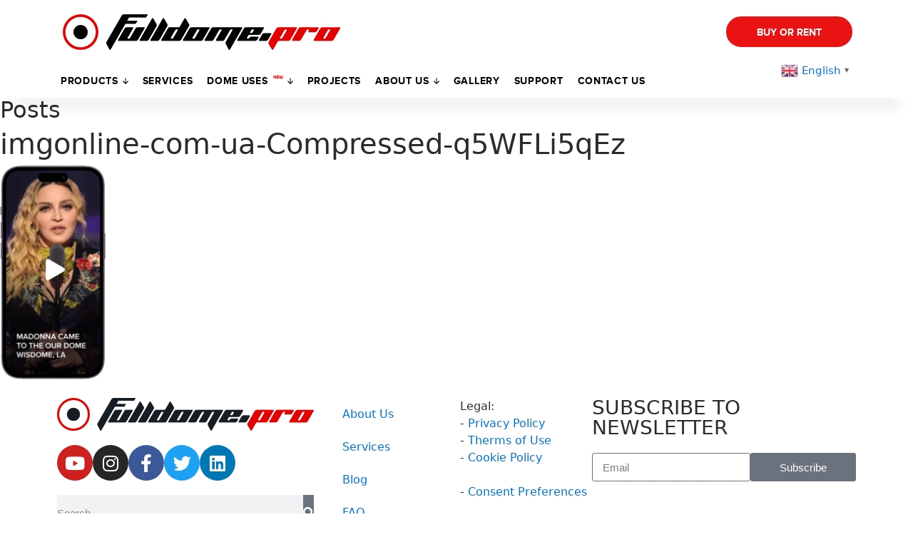

--- FILE ---
content_type: text/html; charset=UTF-8
request_url: https://fulldome.pro/srd360/attachment/imgonline-com-ua-compressed-q5wfli5qez/
body_size: 21168
content:
<div style="display:none;" class="123"></div><!DOCTYPE html>
<html dir="ltr" lang="en-US" prefix="og: https://ogp.me/ns#" class="no-js no-svg">
<head>
	<!-- Google Tag Manager -->
	<script>(function(w,d,s,l,i){w[l]=w[l]||[];w[l].push({'gtm.start':
	new Date().getTime(),event:'gtm.js'});var f=d.getElementsByTagName(s)[0],
	j=d.createElement(s),dl=l!='dataLayer'?'&l='+l:'';j.async=true;j.src=
	'https://www.googletagmanager.com/gtm.js?id='+i+dl;f.parentNode.insertBefore(j,f);
	})(window,document,'script','dataLayer','GTM-5TC793V');</script>
	<!-- End Google Tag Manager -->
	<meta charset="UTF-8">
	<meta name="p:domain_verify" content="9e7e99cb7d10efe0e5a87f9ece5e88dd"/>
	<meta name="viewport" content="width=device-width, initial-scale=1">
	<link rel="profile" href="https://gmpg.org/xfn/11">
	<link rel="apple-touch-icon" sizes="180x180" href="/apple-touch-icon.png">
	<link rel="icon" type="image/png" sizes="32x32" href="/favicon-32x32.png">
	<link rel="icon" type="image/png" sizes="16x16" href="/favicon-16x16.png">
	<link rel="manifest" href="/manifest.json">
	<link rel="mask-icon" href="/safari-pinned-tab.svg" color="#5bbad5">
	<meta name="theme-color" content="#ffffff">
	
		
	<script
				type="text/javascript"
				src="https://app.termly.io/resource-blocker/6194cef5-14b0-498f-a0a7-ae1d09feb1f1?autoBlock=on">
			</script><script>(function(html){html.className = html.className.replace(/\bno-js\b/,'js')})(document.documentElement);</script>
<title>imgonline-com-ua-Compressed-q5WFLi5qEz | Fulldome Pro</title>
<script type="text/javascript">
/* <![CDATA[ */
var theplus_ajax_url = "https://fulldome.pro/wp-admin/admin-ajax.php";
		var theplus_ajax_post_url = "https://fulldome.pro/wp-admin/admin-post.php";
		var theplus_nonce = "63f578bc77";
/* ]]> */
</script>

		<!-- All in One SEO Pro 4.7.8 - aioseo.com -->
	<meta name="robots" content="max-image-preview:large" />
	<meta name="author" content="Илья Польский"/>
	<meta name="google-site-verification" content="MpN-RzguG_nBCMxLzsHNISWO_yHKzxA_PGiZVVhinQA" />
	<link rel="canonical" href="https://fulldome.pro/srd360/attachment/imgonline-com-ua-compressed-q5wfli5qez/" />
	<meta name="generator" content="All in One SEO Pro (AIOSEO) 4.7.8" />
		<meta property="og:locale" content="en_US" />
		<meta property="og:site_name" content="Fulldome.Pro" />
		<meta property="og:type" content="article" />
		<meta property="og:title" content="imgonline-com-ua-Compressed-q5WFLi5qEz | Fulldome Pro" />
		<meta property="og:url" content="https://fulldome.pro/srd360/attachment/imgonline-com-ua-compressed-q5wfli5qez/" />
		<meta property="og:image" content="https://fulldome.pro/wp-content/uploads/2020/02/69A0060.jpg" />
		<meta property="og:image:secure_url" content="https://fulldome.pro/wp-content/uploads/2020/02/69A0060.jpg" />
		<meta property="og:image:width" content="1000" />
		<meta property="og:image:height" content="667" />
		<meta property="article:published_time" content="2023-07-10T10:01:08+00:00" />
		<meta property="article:modified_time" content="2023-07-10T10:01:08+00:00" />
		<meta property="article:publisher" content="https://facebook.com/fulldomepro/" />
		<meta name="twitter:card" content="summary" />
		<meta name="twitter:title" content="imgonline-com-ua-Compressed-q5WFLi5qEz | Fulldome Pro" />
		<meta name="twitter:image" content="https://fulldome.pro/wp-content/uploads/2020/02/69A0060.jpg" />
		<meta name="google" content="nositelinkssearchbox" />
		<script type="application/ld+json" class="aioseo-schema">
			{"@context":"https:\/\/schema.org","@graph":[{"@type":"BreadcrumbList","@id":"https:\/\/fulldome.pro\/srd360\/attachment\/imgonline-com-ua-compressed-q5wfli5qez\/#breadcrumblist","itemListElement":[{"@type":"ListItem","@id":"https:\/\/fulldome.pro\/#listItem","position":1,"name":"Home","item":"https:\/\/fulldome.pro\/","nextItem":{"@type":"ListItem","@id":"https:\/\/fulldome.pro\/srd360\/attachment\/imgonline-com-ua-compressed-q5wfli5qez\/#listItem","name":"imgonline-com-ua-Compressed-q5WFLi5qEz"}},{"@type":"ListItem","@id":"https:\/\/fulldome.pro\/srd360\/attachment\/imgonline-com-ua-compressed-q5wfli5qez\/#listItem","position":2,"name":"imgonline-com-ua-Compressed-q5WFLi5qEz","previousItem":{"@type":"ListItem","@id":"https:\/\/fulldome.pro\/#listItem","name":"Home"}}]},{"@type":"ItemPage","@id":"https:\/\/fulldome.pro\/srd360\/attachment\/imgonline-com-ua-compressed-q5wfli5qez\/#itempage","url":"https:\/\/fulldome.pro\/srd360\/attachment\/imgonline-com-ua-compressed-q5wfli5qez\/","name":"imgonline-com-ua-Compressed-q5WFLi5qEz | Fulldome Pro","inLanguage":"en-US","isPartOf":{"@id":"https:\/\/fulldome.pro\/#website"},"breadcrumb":{"@id":"https:\/\/fulldome.pro\/srd360\/attachment\/imgonline-com-ua-compressed-q5wfli5qez\/#breadcrumblist"},"author":{"@id":"https:\/\/fulldome.pro\/author\/sturmtrommel\/#author"},"creator":{"@id":"https:\/\/fulldome.pro\/author\/sturmtrommel\/#author"},"datePublished":"2023-07-10T13:01:08+03:00","dateModified":"2023-07-10T13:01:08+03:00"},{"@type":"Organization","@id":"https:\/\/fulldome.pro\/#organization","name":"Fulldome.Pro","url":"https:\/\/fulldome.pro\/","telephone":"+15754049788","logo":{"@type":"ImageObject","url":"https:\/\/fulldome.pro\/wp-content\/uploads\/2019\/09\/FDP_dome_theaters_black_for-site.png","@id":"https:\/\/fulldome.pro\/srd360\/attachment\/imgonline-com-ua-compressed-q5wfli5qez\/#organizationLogo","width":2176,"height":279},"image":{"@id":"https:\/\/fulldome.pro\/srd360\/attachment\/imgonline-com-ua-compressed-q5wfli5qez\/#organizationLogo"},"sameAs":["https:\/\/www.instagram.com\/fulldome.pro\/","https:\/\/www.youtube.com\/user\/fulldomepro"]},{"@type":"Person","@id":"https:\/\/fulldome.pro\/author\/sturmtrommel\/#author","url":"https:\/\/fulldome.pro\/author\/sturmtrommel\/","name":"\u0418\u043b\u044c\u044f \u041f\u043e\u043b\u044c\u0441\u043a\u0438\u0439","image":{"@type":"ImageObject","@id":"https:\/\/fulldome.pro\/srd360\/attachment\/imgonline-com-ua-compressed-q5wfli5qez\/#authorImage","url":"https:\/\/secure.gravatar.com\/avatar\/90d56bfff628029f58d421c62db9138e?s=96&d=mm&r=g","width":96,"height":96,"caption":"\u0418\u043b\u044c\u044f \u041f\u043e\u043b\u044c\u0441\u043a\u0438\u0439"}},{"@type":"WebPage","@id":"https:\/\/fulldome.pro\/srd360\/attachment\/imgonline-com-ua-compressed-q5wfli5qez\/#webpage","url":"https:\/\/fulldome.pro\/srd360\/attachment\/imgonline-com-ua-compressed-q5wfli5qez\/","name":"imgonline-com-ua-Compressed-q5WFLi5qEz | Fulldome Pro","inLanguage":"en-US","isPartOf":{"@id":"https:\/\/fulldome.pro\/#website"},"breadcrumb":{"@id":"https:\/\/fulldome.pro\/srd360\/attachment\/imgonline-com-ua-compressed-q5wfli5qez\/#breadcrumblist"},"author":{"@id":"https:\/\/fulldome.pro\/author\/sturmtrommel\/#author"},"creator":{"@id":"https:\/\/fulldome.pro\/author\/sturmtrommel\/#author"},"datePublished":"2023-07-10T13:01:08+03:00","dateModified":"2023-07-10T13:01:08+03:00"},{"@type":"WebSite","@id":"https:\/\/fulldome.pro\/#website","url":"https:\/\/fulldome.pro\/","name":"Fulldome Pro","inLanguage":"en-US","publisher":{"@id":"https:\/\/fulldome.pro\/#organization"}}]}
		</script>
		<!-- All in One SEO Pro -->

<link rel='dns-prefetch' href='//maps.googleapis.com' />
<link rel="alternate" type="application/rss+xml" title="Fulldome Pro &raquo; Feed" href="https://fulldome.pro/feed/" />
<link rel="alternate" type="application/rss+xml" title="Fulldome Pro &raquo; Comments Feed" href="https://fulldome.pro/comments/feed/" />
<script type="text/javascript">
/* <![CDATA[ */
window._wpemojiSettings = {"baseUrl":"https:\/\/s.w.org\/images\/core\/emoji\/15.0.3\/72x72\/","ext":".png","svgUrl":"https:\/\/s.w.org\/images\/core\/emoji\/15.0.3\/svg\/","svgExt":".svg","source":{"concatemoji":"https:\/\/fulldome.pro\/wp-includes\/js\/wp-emoji-release.min.js?ver=6.6.1"}};
/*! This file is auto-generated */
!function(i,n){var o,s,e;function c(e){try{var t={supportTests:e,timestamp:(new Date).valueOf()};sessionStorage.setItem(o,JSON.stringify(t))}catch(e){}}function p(e,t,n){e.clearRect(0,0,e.canvas.width,e.canvas.height),e.fillText(t,0,0);var t=new Uint32Array(e.getImageData(0,0,e.canvas.width,e.canvas.height).data),r=(e.clearRect(0,0,e.canvas.width,e.canvas.height),e.fillText(n,0,0),new Uint32Array(e.getImageData(0,0,e.canvas.width,e.canvas.height).data));return t.every(function(e,t){return e===r[t]})}function u(e,t,n){switch(t){case"flag":return n(e,"\ud83c\udff3\ufe0f\u200d\u26a7\ufe0f","\ud83c\udff3\ufe0f\u200b\u26a7\ufe0f")?!1:!n(e,"\ud83c\uddfa\ud83c\uddf3","\ud83c\uddfa\u200b\ud83c\uddf3")&&!n(e,"\ud83c\udff4\udb40\udc67\udb40\udc62\udb40\udc65\udb40\udc6e\udb40\udc67\udb40\udc7f","\ud83c\udff4\u200b\udb40\udc67\u200b\udb40\udc62\u200b\udb40\udc65\u200b\udb40\udc6e\u200b\udb40\udc67\u200b\udb40\udc7f");case"emoji":return!n(e,"\ud83d\udc26\u200d\u2b1b","\ud83d\udc26\u200b\u2b1b")}return!1}function f(e,t,n){var r="undefined"!=typeof WorkerGlobalScope&&self instanceof WorkerGlobalScope?new OffscreenCanvas(300,150):i.createElement("canvas"),a=r.getContext("2d",{willReadFrequently:!0}),o=(a.textBaseline="top",a.font="600 32px Arial",{});return e.forEach(function(e){o[e]=t(a,e,n)}),o}function t(e){var t=i.createElement("script");t.src=e,t.defer=!0,i.head.appendChild(t)}"undefined"!=typeof Promise&&(o="wpEmojiSettingsSupports",s=["flag","emoji"],n.supports={everything:!0,everythingExceptFlag:!0},e=new Promise(function(e){i.addEventListener("DOMContentLoaded",e,{once:!0})}),new Promise(function(t){var n=function(){try{var e=JSON.parse(sessionStorage.getItem(o));if("object"==typeof e&&"number"==typeof e.timestamp&&(new Date).valueOf()<e.timestamp+604800&&"object"==typeof e.supportTests)return e.supportTests}catch(e){}return null}();if(!n){if("undefined"!=typeof Worker&&"undefined"!=typeof OffscreenCanvas&&"undefined"!=typeof URL&&URL.createObjectURL&&"undefined"!=typeof Blob)try{var e="postMessage("+f.toString()+"("+[JSON.stringify(s),u.toString(),p.toString()].join(",")+"));",r=new Blob([e],{type:"text/javascript"}),a=new Worker(URL.createObjectURL(r),{name:"wpTestEmojiSupports"});return void(a.onmessage=function(e){c(n=e.data),a.terminate(),t(n)})}catch(e){}c(n=f(s,u,p))}t(n)}).then(function(e){for(var t in e)n.supports[t]=e[t],n.supports.everything=n.supports.everything&&n.supports[t],"flag"!==t&&(n.supports.everythingExceptFlag=n.supports.everythingExceptFlag&&n.supports[t]);n.supports.everythingExceptFlag=n.supports.everythingExceptFlag&&!n.supports.flag,n.DOMReady=!1,n.readyCallback=function(){n.DOMReady=!0}}).then(function(){return e}).then(function(){var e;n.supports.everything||(n.readyCallback(),(e=n.source||{}).concatemoji?t(e.concatemoji):e.wpemoji&&e.twemoji&&(t(e.twemoji),t(e.wpemoji)))}))}((window,document),window._wpemojiSettings);
/* ]]> */
</script>
<link rel='stylesheet' id='dashicons-css' href='https://fulldome.pro/wp-includes/css/dashicons.min.css?ver=6.6.1' type='text/css' media='all' />
<link rel='stylesheet' id='elusive-css' href='https://fulldome.pro/wp-content/plugins/menu-icons/vendor/codeinwp/icon-picker/css/types/elusive.min.css?ver=2.0' type='text/css' media='all' />
<link rel='stylesheet' id='menu-icon-font-awesome-css' href='https://fulldome.pro/wp-content/plugins/menu-icons/css/fontawesome/css/all.min.css?ver=5.15.4' type='text/css' media='all' />
<link rel='stylesheet' id='foundation-icons-css' href='https://fulldome.pro/wp-content/plugins/menu-icons/vendor/codeinwp/icon-picker/css/types/foundation-icons.min.css?ver=3.0' type='text/css' media='all' />
<link rel='stylesheet' id='genericons-css' href='https://fulldome.pro/wp-content/plugins/menu-icons/vendor/codeinwp/icon-picker/css/types/genericons.min.css?ver=3.4' type='text/css' media='all' />
<link rel='stylesheet' id='menu-icons-extra-css' href='https://fulldome.pro/wp-content/plugins/menu-icons/css/extra.min.css?ver=0.13.15' type='text/css' media='all' />
<style id='wp-emoji-styles-inline-css' type='text/css'>

	img.wp-smiley, img.emoji {
		display: inline !important;
		border: none !important;
		box-shadow: none !important;
		height: 1em !important;
		width: 1em !important;
		margin: 0 0.07em !important;
		vertical-align: -0.1em !important;
		background: none !important;
		padding: 0 !important;
	}
</style>
<link rel='stylesheet' id='wp-block-library-css' href='https://fulldome.pro/wp-includes/css/dist/block-library/style.min.css?ver=6.6.1' type='text/css' media='all' />
<style id='classic-theme-styles-inline-css' type='text/css'>
/*! This file is auto-generated */
.wp-block-button__link{color:#fff;background-color:#32373c;border-radius:9999px;box-shadow:none;text-decoration:none;padding:calc(.667em + 2px) calc(1.333em + 2px);font-size:1.125em}.wp-block-file__button{background:#32373c;color:#fff;text-decoration:none}
</style>
<style id='global-styles-inline-css' type='text/css'>
:root{--wp--preset--aspect-ratio--square: 1;--wp--preset--aspect-ratio--4-3: 4/3;--wp--preset--aspect-ratio--3-4: 3/4;--wp--preset--aspect-ratio--3-2: 3/2;--wp--preset--aspect-ratio--2-3: 2/3;--wp--preset--aspect-ratio--16-9: 16/9;--wp--preset--aspect-ratio--9-16: 9/16;--wp--preset--color--black: #000000;--wp--preset--color--cyan-bluish-gray: #abb8c3;--wp--preset--color--white: #ffffff;--wp--preset--color--pale-pink: #f78da7;--wp--preset--color--vivid-red: #cf2e2e;--wp--preset--color--luminous-vivid-orange: #ff6900;--wp--preset--color--luminous-vivid-amber: #fcb900;--wp--preset--color--light-green-cyan: #7bdcb5;--wp--preset--color--vivid-green-cyan: #00d084;--wp--preset--color--pale-cyan-blue: #8ed1fc;--wp--preset--color--vivid-cyan-blue: #0693e3;--wp--preset--color--vivid-purple: #9b51e0;--wp--preset--gradient--vivid-cyan-blue-to-vivid-purple: linear-gradient(135deg,rgba(6,147,227,1) 0%,rgb(155,81,224) 100%);--wp--preset--gradient--light-green-cyan-to-vivid-green-cyan: linear-gradient(135deg,rgb(122,220,180) 0%,rgb(0,208,130) 100%);--wp--preset--gradient--luminous-vivid-amber-to-luminous-vivid-orange: linear-gradient(135deg,rgba(252,185,0,1) 0%,rgba(255,105,0,1) 100%);--wp--preset--gradient--luminous-vivid-orange-to-vivid-red: linear-gradient(135deg,rgba(255,105,0,1) 0%,rgb(207,46,46) 100%);--wp--preset--gradient--very-light-gray-to-cyan-bluish-gray: linear-gradient(135deg,rgb(238,238,238) 0%,rgb(169,184,195) 100%);--wp--preset--gradient--cool-to-warm-spectrum: linear-gradient(135deg,rgb(74,234,220) 0%,rgb(151,120,209) 20%,rgb(207,42,186) 40%,rgb(238,44,130) 60%,rgb(251,105,98) 80%,rgb(254,248,76) 100%);--wp--preset--gradient--blush-light-purple: linear-gradient(135deg,rgb(255,206,236) 0%,rgb(152,150,240) 100%);--wp--preset--gradient--blush-bordeaux: linear-gradient(135deg,rgb(254,205,165) 0%,rgb(254,45,45) 50%,rgb(107,0,62) 100%);--wp--preset--gradient--luminous-dusk: linear-gradient(135deg,rgb(255,203,112) 0%,rgb(199,81,192) 50%,rgb(65,88,208) 100%);--wp--preset--gradient--pale-ocean: linear-gradient(135deg,rgb(255,245,203) 0%,rgb(182,227,212) 50%,rgb(51,167,181) 100%);--wp--preset--gradient--electric-grass: linear-gradient(135deg,rgb(202,248,128) 0%,rgb(113,206,126) 100%);--wp--preset--gradient--midnight: linear-gradient(135deg,rgb(2,3,129) 0%,rgb(40,116,252) 100%);--wp--preset--font-size--small: 13px;--wp--preset--font-size--medium: 20px;--wp--preset--font-size--large: 36px;--wp--preset--font-size--x-large: 42px;--wp--preset--spacing--20: 0.44rem;--wp--preset--spacing--30: 0.67rem;--wp--preset--spacing--40: 1rem;--wp--preset--spacing--50: 1.5rem;--wp--preset--spacing--60: 2.25rem;--wp--preset--spacing--70: 3.38rem;--wp--preset--spacing--80: 5.06rem;--wp--preset--shadow--natural: 6px 6px 9px rgba(0, 0, 0, 0.2);--wp--preset--shadow--deep: 12px 12px 50px rgba(0, 0, 0, 0.4);--wp--preset--shadow--sharp: 6px 6px 0px rgba(0, 0, 0, 0.2);--wp--preset--shadow--outlined: 6px 6px 0px -3px rgba(255, 255, 255, 1), 6px 6px rgba(0, 0, 0, 1);--wp--preset--shadow--crisp: 6px 6px 0px rgba(0, 0, 0, 1);}:where(.is-layout-flex){gap: 0.5em;}:where(.is-layout-grid){gap: 0.5em;}body .is-layout-flex{display: flex;}.is-layout-flex{flex-wrap: wrap;align-items: center;}.is-layout-flex > :is(*, div){margin: 0;}body .is-layout-grid{display: grid;}.is-layout-grid > :is(*, div){margin: 0;}:where(.wp-block-columns.is-layout-flex){gap: 2em;}:where(.wp-block-columns.is-layout-grid){gap: 2em;}:where(.wp-block-post-template.is-layout-flex){gap: 1.25em;}:where(.wp-block-post-template.is-layout-grid){gap: 1.25em;}.has-black-color{color: var(--wp--preset--color--black) !important;}.has-cyan-bluish-gray-color{color: var(--wp--preset--color--cyan-bluish-gray) !important;}.has-white-color{color: var(--wp--preset--color--white) !important;}.has-pale-pink-color{color: var(--wp--preset--color--pale-pink) !important;}.has-vivid-red-color{color: var(--wp--preset--color--vivid-red) !important;}.has-luminous-vivid-orange-color{color: var(--wp--preset--color--luminous-vivid-orange) !important;}.has-luminous-vivid-amber-color{color: var(--wp--preset--color--luminous-vivid-amber) !important;}.has-light-green-cyan-color{color: var(--wp--preset--color--light-green-cyan) !important;}.has-vivid-green-cyan-color{color: var(--wp--preset--color--vivid-green-cyan) !important;}.has-pale-cyan-blue-color{color: var(--wp--preset--color--pale-cyan-blue) !important;}.has-vivid-cyan-blue-color{color: var(--wp--preset--color--vivid-cyan-blue) !important;}.has-vivid-purple-color{color: var(--wp--preset--color--vivid-purple) !important;}.has-black-background-color{background-color: var(--wp--preset--color--black) !important;}.has-cyan-bluish-gray-background-color{background-color: var(--wp--preset--color--cyan-bluish-gray) !important;}.has-white-background-color{background-color: var(--wp--preset--color--white) !important;}.has-pale-pink-background-color{background-color: var(--wp--preset--color--pale-pink) !important;}.has-vivid-red-background-color{background-color: var(--wp--preset--color--vivid-red) !important;}.has-luminous-vivid-orange-background-color{background-color: var(--wp--preset--color--luminous-vivid-orange) !important;}.has-luminous-vivid-amber-background-color{background-color: var(--wp--preset--color--luminous-vivid-amber) !important;}.has-light-green-cyan-background-color{background-color: var(--wp--preset--color--light-green-cyan) !important;}.has-vivid-green-cyan-background-color{background-color: var(--wp--preset--color--vivid-green-cyan) !important;}.has-pale-cyan-blue-background-color{background-color: var(--wp--preset--color--pale-cyan-blue) !important;}.has-vivid-cyan-blue-background-color{background-color: var(--wp--preset--color--vivid-cyan-blue) !important;}.has-vivid-purple-background-color{background-color: var(--wp--preset--color--vivid-purple) !important;}.has-black-border-color{border-color: var(--wp--preset--color--black) !important;}.has-cyan-bluish-gray-border-color{border-color: var(--wp--preset--color--cyan-bluish-gray) !important;}.has-white-border-color{border-color: var(--wp--preset--color--white) !important;}.has-pale-pink-border-color{border-color: var(--wp--preset--color--pale-pink) !important;}.has-vivid-red-border-color{border-color: var(--wp--preset--color--vivid-red) !important;}.has-luminous-vivid-orange-border-color{border-color: var(--wp--preset--color--luminous-vivid-orange) !important;}.has-luminous-vivid-amber-border-color{border-color: var(--wp--preset--color--luminous-vivid-amber) !important;}.has-light-green-cyan-border-color{border-color: var(--wp--preset--color--light-green-cyan) !important;}.has-vivid-green-cyan-border-color{border-color: var(--wp--preset--color--vivid-green-cyan) !important;}.has-pale-cyan-blue-border-color{border-color: var(--wp--preset--color--pale-cyan-blue) !important;}.has-vivid-cyan-blue-border-color{border-color: var(--wp--preset--color--vivid-cyan-blue) !important;}.has-vivid-purple-border-color{border-color: var(--wp--preset--color--vivid-purple) !important;}.has-vivid-cyan-blue-to-vivid-purple-gradient-background{background: var(--wp--preset--gradient--vivid-cyan-blue-to-vivid-purple) !important;}.has-light-green-cyan-to-vivid-green-cyan-gradient-background{background: var(--wp--preset--gradient--light-green-cyan-to-vivid-green-cyan) !important;}.has-luminous-vivid-amber-to-luminous-vivid-orange-gradient-background{background: var(--wp--preset--gradient--luminous-vivid-amber-to-luminous-vivid-orange) !important;}.has-luminous-vivid-orange-to-vivid-red-gradient-background{background: var(--wp--preset--gradient--luminous-vivid-orange-to-vivid-red) !important;}.has-very-light-gray-to-cyan-bluish-gray-gradient-background{background: var(--wp--preset--gradient--very-light-gray-to-cyan-bluish-gray) !important;}.has-cool-to-warm-spectrum-gradient-background{background: var(--wp--preset--gradient--cool-to-warm-spectrum) !important;}.has-blush-light-purple-gradient-background{background: var(--wp--preset--gradient--blush-light-purple) !important;}.has-blush-bordeaux-gradient-background{background: var(--wp--preset--gradient--blush-bordeaux) !important;}.has-luminous-dusk-gradient-background{background: var(--wp--preset--gradient--luminous-dusk) !important;}.has-pale-ocean-gradient-background{background: var(--wp--preset--gradient--pale-ocean) !important;}.has-electric-grass-gradient-background{background: var(--wp--preset--gradient--electric-grass) !important;}.has-midnight-gradient-background{background: var(--wp--preset--gradient--midnight) !important;}.has-small-font-size{font-size: var(--wp--preset--font-size--small) !important;}.has-medium-font-size{font-size: var(--wp--preset--font-size--medium) !important;}.has-large-font-size{font-size: var(--wp--preset--font-size--large) !important;}.has-x-large-font-size{font-size: var(--wp--preset--font-size--x-large) !important;}
:where(.wp-block-post-template.is-layout-flex){gap: 1.25em;}:where(.wp-block-post-template.is-layout-grid){gap: 1.25em;}
:where(.wp-block-columns.is-layout-flex){gap: 2em;}:where(.wp-block-columns.is-layout-grid){gap: 2em;}
:root :where(.wp-block-pullquote){font-size: 1.5em;line-height: 1.6;}
</style>
<link rel='stylesheet' id='contact-form-7-css' href='https://fulldome.pro/wp-content/plugins/contact-form-7/includes/css/styles.css?ver=5.9.8' type='text/css' media='all' />
<link rel='stylesheet' id='nbcpf-intlTelInput-style-css' href='https://fulldome.pro/wp-content/plugins/country-phone-field-contact-form-7/assets/css/intlTelInput.min.css?ver=6.6.1' type='text/css' media='all' />
<link rel='stylesheet' id='nbcpf-countryFlag-style-css' href='https://fulldome.pro/wp-content/plugins/country-phone-field-contact-form-7/assets/css/countrySelect.min.css?ver=6.6.1' type='text/css' media='all' />
<link rel='stylesheet' id='related-posts-by-taxonomy-css' href='https://fulldome.pro/wp-content/plugins/related-posts-by-taxonomy/includes/assets/css/styles.css?ver=6.6.1' type='text/css' media='all' />
<link rel='stylesheet' id='stripe-handler-ng-style-css' href='https://fulldome.pro/wp-content/plugins/stripe-payments/public/assets/css/public.css?ver=2.0.91' type='text/css' media='all' />
<link rel='stylesheet' id='eae-css-css' href='https://fulldome.pro/wp-content/plugins/addon-elements-for-elementor-page-builder/assets/css/eae.min.css?ver=1.13.7' type='text/css' media='all' />
<link rel='stylesheet' id='eae-peel-css-css' href='https://fulldome.pro/wp-content/plugins/addon-elements-for-elementor-page-builder/assets/lib/peel/peel.css?ver=1.13.7' type='text/css' media='all' />
<link rel='stylesheet' id='font-awesome-4-shim-css' href='https://fulldome.pro/wp-content/plugins/elementor/assets/lib/font-awesome/css/v4-shims.min.css?ver=1.0' type='text/css' media='all' />
<link rel='stylesheet' id='font-awesome-5-all-css' href='https://fulldome.pro/wp-content/plugins/elementor/assets/lib/font-awesome/css/all.min.css?ver=1.0' type='text/css' media='all' />
<link rel='stylesheet' id='vegas-css-css' href='https://fulldome.pro/wp-content/plugins/addon-elements-for-elementor-page-builder/assets/lib/vegas/vegas.min.css?ver=2.4.0' type='text/css' media='all' />
<link rel='stylesheet' id='theplus-front-css-css' href='//fulldome.pro/wp-content/uploads/theplus-addons/theplus-post-28906.min.css?ver=1765180104' type='text/css' media='all' />
<link rel='stylesheet' id='plus-icons-mind-css-css' href='//fulldome.pro/wp-content/plugins/theplus_elementor_addon/assets/css/extra/iconsmind.min.css?ver=5.0.3' type='text/css' media='all' />
<link rel='stylesheet' id='plus-pre-loader-css-css' href='//fulldome.pro/wp-content/plugins/theplus_elementor_addon/assets/css/main/pre-loader/plus-pre-loader.min.css?ver=5.0.3' type='text/css' media='all' />
<link rel='stylesheet' id='style-css' href='https://fulldome.pro/wp-content/themes/fulldome/assets/css/index.css?ver=1.0.2' type='text/css' media='all' />
<link rel='stylesheet' id='bootstrap_css-css' href='https://fulldome.pro/wp-content/themes/fulldome/assets/bootstrap-4.0.0-alpha.6-dist/css/bootstrap.min.css?ver=4.0.0a6' type='text/css' media='all' />
<link rel='stylesheet' id='widget-heading-css' href='https://fulldome.pro/wp-content/plugins/elementor/assets/css/widget-heading.min.css?ver=3.24.0' type='text/css' media='all' />
<link rel='stylesheet' id='elementor-icons-css' href='https://fulldome.pro/wp-content/plugins/elementor/assets/lib/eicons/css/elementor-icons.min.css?ver=5.31.0' type='text/css' media='all' />
<link rel='stylesheet' id='elementor-frontend-css' href='https://fulldome.pro/wp-content/plugins/elementor/assets/css/frontend.min.css?ver=3.24.0' type='text/css' media='all' />
<link rel='stylesheet' id='swiper-css' href='https://fulldome.pro/wp-content/plugins/elementor/assets/lib/swiper/v8/css/swiper.min.css?ver=8.4.5' type='text/css' media='all' />
<link rel='stylesheet' id='e-swiper-css' href='https://fulldome.pro/wp-content/plugins/elementor/assets/css/conditionals/e-swiper.min.css?ver=3.24.0' type='text/css' media='all' />
<link rel='stylesheet' id='elementor-post-16130-css' href='https://fulldome.pro/wp-content/uploads/elementor/css/post-16130.css?ver=1767350039' type='text/css' media='all' />
<link rel='stylesheet' id='elementor-pro-css' href='https://fulldome.pro/wp-content/plugins/elementor-pro/assets/css/frontend.min.css?ver=3.24.0' type='text/css' media='all' />
<link rel='stylesheet' id='ooohboi-steroids-styles-css' href='https://fulldome.pro/wp-content/plugins/ooohboi-steroids-for-elementor/assets/css/main.css?ver=2.1.626082023' type='text/css' media='all' />
<link rel='stylesheet' id='elementor-post-46374-css' href='https://fulldome.pro/wp-content/uploads/elementor/css/post-46374.css?ver=1767350039' type='text/css' media='all' />
<link rel='stylesheet' id='elementor-post-27568-css' href='https://fulldome.pro/wp-content/uploads/elementor/css/post-27568.css?ver=1767350040' type='text/css' media='all' />
<link rel='stylesheet' id='elementor-post-19144-css' href='https://fulldome.pro/wp-content/uploads/elementor/css/post-19144.css?ver=1767350040' type='text/css' media='all' />
<link rel='stylesheet' id='elementor-post-18655-css' href='https://fulldome.pro/wp-content/uploads/elementor/css/post-18655.css?ver=1767350040' type='text/css' media='all' />
<link rel='stylesheet' id='cf7cf-style-css' href='https://fulldome.pro/wp-content/plugins/cf7-conditional-fields/style.css?ver=2.4.15' type='text/css' media='all' />
<link rel='stylesheet' id='google-fonts-1-css' href='https://fonts.googleapis.com/css?family=Roboto%3A100%2C100italic%2C200%2C200italic%2C300%2C300italic%2C400%2C400italic%2C500%2C500italic%2C600%2C600italic%2C700%2C700italic%2C800%2C800italic%2C900%2C900italic%7CRoboto+Slab%3A100%2C100italic%2C200%2C200italic%2C300%2C300italic%2C400%2C400italic%2C500%2C500italic%2C600%2C600italic%2C700%2C700italic%2C800%2C800italic%2C900%2C900italic&#038;display=auto&#038;ver=6.6.1' type='text/css' media='all' />
<link rel='stylesheet' id='wpglobus-css' href='https://fulldome.pro/wp-content/plugins/wpglobus/includes/css/wpglobus.css?ver=3.0.0' type='text/css' media='all' />
<link rel="preconnect" href="https://fonts.gstatic.com/" crossorigin><script type="text/javascript" src="https://fulldome.pro/wp-includes/js/jquery/jquery.min.js?ver=3.7.1" id="jquery-core-js"></script>
<script type="text/javascript" src="https://fulldome.pro/wp-includes/js/jquery/jquery-migrate.min.js?ver=3.4.1" id="jquery-migrate-js"></script>
<script type="text/javascript" src="https://fulldome.pro/wp-content/plugins/addon-elements-for-elementor-page-builder/assets/js/iconHelper.js?ver=1.0" id="eae-iconHelper-js"></script>
<script type="text/javascript" src="//fulldome.pro/wp-content/plugins/theplus_elementor_addon/assets/js/main/pre-loader/plus-pre-loader-extra-transition.min.js?ver=5.0.3" id="plus-pre-loader-js2-js"></script>
<script type="text/javascript" src="//fulldome.pro/wp-content/plugins/theplus_elementor_addon/assets/js/main/pre-loader/plus-pre-loader.min.js?ver=5.0.3" id="plus-pre-loader-js-js"></script>
<script type="text/javascript" src="//maps.googleapis.com/maps/api/js?key=&amp;sensor=false" id="gmaps-js-js"></script>
<script type="text/javascript" src="https://fulldome.pro/wp-content/themes/fulldome/assets/js/jquery-2.2.3.min.js?ver=2.2.3" id="jquery_js-js"></script>
<script type="text/javascript" src="https://fulldome.pro/wp-content/themes/fulldome/assets/js/main.js?ver=1.0.1" id="themescript-js"></script>
<script type="text/javascript" src="https://fulldome.pro/wp-content/themes/fulldome/assets/js/popper.js?ver=4.0.0" id="popper_js-js"></script>
<script type="text/javascript" src="https://fulldome.pro/wp-content/themes/fulldome/assets/bootstrap-4.0.0-alpha.6-dist/js/bootstrap.min.js?ver=4.0.0" id="bootstrap-js"></script>
<script type="text/javascript" id="utils-js-extra">
/* <![CDATA[ */
var userSettings = {"url":"\/","uid":"0","time":"1769266087","secure":"1"};
/* ]]> */
</script>
<script type="text/javascript" src="https://fulldome.pro/wp-includes/js/utils.min.js?ver=6.6.1" id="utils-js"></script>
<link rel="https://api.w.org/" href="https://fulldome.pro/wp-json/" /><link rel="alternate" title="JSON" type="application/json" href="https://fulldome.pro/wp-json/wp/v2/media/28906" /><link rel="EditURI" type="application/rsd+xml" title="RSD" href="https://fulldome.pro/xmlrpc.php?rsd" />
<meta name="generator" content="WordPress 6.6.1" />
<link rel='shortlink' href='https://fulldome.pro/?p=28906' />
<link rel="alternate" title="oEmbed (JSON)" type="application/json+oembed" href="https://fulldome.pro/wp-json/oembed/1.0/embed?url=https%3A%2F%2Ffulldome.pro%2Fsrd360%2Fattachment%2Fimgonline-com-ua-compressed-q5wfli5qez%2F" />
<link rel="alternate" title="oEmbed (XML)" type="text/xml+oembed" href="https://fulldome.pro/wp-json/oembed/1.0/embed?url=https%3A%2F%2Ffulldome.pro%2Fsrd360%2Fattachment%2Fimgonline-com-ua-compressed-q5wfli5qez%2F&#038;format=xml" />
		<style>*:not(.elementor-editor-active) .plus-conditions--hidden {display: none;}</style> 
					<style>
				.e-con.e-parent:nth-of-type(n+4):not(.e-lazyloaded):not(.e-no-lazyload),
				.e-con.e-parent:nth-of-type(n+4):not(.e-lazyloaded):not(.e-no-lazyload) * {
					background-image: none !important;
				}
				@media screen and (max-height: 1024px) {
					.e-con.e-parent:nth-of-type(n+3):not(.e-lazyloaded):not(.e-no-lazyload),
					.e-con.e-parent:nth-of-type(n+3):not(.e-lazyloaded):not(.e-no-lazyload) * {
						background-image: none !important;
					}
				}
				@media screen and (max-height: 640px) {
					.e-con.e-parent:nth-of-type(n+2):not(.e-lazyloaded):not(.e-no-lazyload),
					.e-con.e-parent:nth-of-type(n+2):not(.e-lazyloaded):not(.e-no-lazyload) * {
						background-image: none !important;
					}
				}
			</style>
						<style media="screen">
				.wpglobus_flag_en{background-image:url(https://fulldome.pro/wp-content/plugins/wpglobus/flags/us.png)}
.wpglobus_flag_ru{background-image:url(https://fulldome.pro/wp-content/plugins/wpglobus/flags/ru.png)}
.wpglobus_flag_th{background-image:url(https://fulldome.pro/wp-content/plugins/wpglobus/flags/th.png)}
.wpglobus_flag_cn{background-image:url(https://fulldome.pro/wp-content/plugins/wpglobus/flags/cn.png)}
.wpglobus_flag_es{background-image:url(https://fulldome.pro/wp-content/plugins/wpglobus/flags/es.png)}
.wpglobus_flag_de{background-image:url(https://fulldome.pro/wp-content/plugins/wpglobus/flags/de.png)}
			</style>
			<link rel="alternate" hreflang="en-US" href="https://fulldome.pro/srd360/attachment/imgonline-com-ua-compressed-q5wfli5qez/" /><link rel="alternate" hreflang="ru-RU" href="https://fulldome.pro/ru/srd360/attachment/imgonline-com-ua-compressed-q5wfli5qez/" /><link rel="alternate" hreflang="th-TH" href="https://fulldome.pro/th/srd360/attachment/imgonline-com-ua-compressed-q5wfli5qez/" /><link rel="alternate" hreflang="zh-CN" href="https://fulldome.pro/cn/srd360/attachment/imgonline-com-ua-compressed-q5wfli5qez/" /><link rel="alternate" hreflang="es-ES" href="https://fulldome.pro/es/srd360/attachment/imgonline-com-ua-compressed-q5wfli5qez/" /><link rel="alternate" hreflang="de-DE" href="https://fulldome.pro/de/srd360/attachment/imgonline-com-ua-compressed-q5wfli5qez/" />		<style type="text/css" id="wp-custom-css">
			.menu-wrap .container {justify-content:space-between}

.lang .gtranslate_wrapper {min-width:100px; align-content: center; margin-top:-4px}		</style>
		</head>




<body>
<!-- Google Tag Manager (noscript) -->
<noscript><iframe src="https://www.googletagmanager.com/ns.html?id=GTM-5TC793V"
height="0" width="0" style="display:none;visibility:hidden"></iframe></noscript>
<!-- End Google Tag Manager (noscript) -->

<div class="pop-up">
	<div class="black-background form"></div>
	<div class="window-wrap">
		<div class="window-v-wrap">
			<div class="window">
				<div class="title">Header Text</div>
				<p><b><span class="fixed-text"></span></b></p>
				<div class="inputs">
					
<div class="wpcf7 no-js" id="wpcf7-f382-o1" lang="en-US" dir="ltr">
<div class="screen-reader-response"><p role="status" aria-live="polite" aria-atomic="true"></p> <ul></ul></div>
<form action="/srd360/attachment/imgonline-com-ua-compressed-q5wfli5qez/#wpcf7-f382-o1" method="post" class="wpcf7-form init" aria-label="Contact form" novalidate="novalidate" data-status="init">
<div style="display: none;">
<input type="hidden" name="_wpcf7" value="382" />
<input type="hidden" name="_wpcf7_version" value="5.9.8" />
<input type="hidden" name="_wpcf7_locale" value="en_US" />
<input type="hidden" name="_wpcf7_unit_tag" value="wpcf7-f382-o1" />
<input type="hidden" name="_wpcf7_container_post" value="0" />
<input type="hidden" name="_wpcf7_posted_data_hash" value="" />
<input type="hidden" name="_wpcf7cf_hidden_group_fields" value="[]" />
<input type="hidden" name="_wpcf7cf_hidden_groups" value="[]" />
<input type="hidden" name="_wpcf7cf_visible_groups" value="[]" />
<input type="hidden" name="_wpcf7cf_repeaters" value="[]" />
<input type="hidden" name="_wpcf7cf_steps" value="{}" />
<input type="hidden" name="_wpcf7cf_options" value="{&quot;form_id&quot;:382,&quot;conditions&quot;:[],&quot;settings&quot;:{&quot;animation&quot;:&quot;yes&quot;,&quot;animation_intime&quot;:200,&quot;animation_outtime&quot;:200,&quot;conditions_ui&quot;:&quot;normal&quot;,&quot;notice_dismissed&quot;:true,&quot;notice_dismissed_update-cf7-5.7.2&quot;:true,&quot;notice_dismissed_update-cf7-5.7.4&quot;:true,&quot;notice_dismissed_update-cf7-5.7.5.1&quot;:true,&quot;notice_dismissed_update-cf7-5.7.7&quot;:true,&quot;notice_dismissed_update-cf7-5.8&quot;:true,&quot;notice_dismissed_rollback-cf7-5.9.4&quot;:true}}" />
<input type="hidden" name="_wpcf7_recaptcha_response" value="" />
</div>
<p><label> Title<br />
<span class="wpcf7-form-control-wrap" data-name="hidden-title"><input size="40" maxlength="400" class="wpcf7-form-control wpcf7-text" aria-invalid="false" value="" type="text" name="hidden-title" /></span> </label>
</p>
<p><label> Description<br />
<span class="wpcf7-form-control-wrap" data-name="hidden-context"><input size="40" maxlength="400" class="wpcf7-form-control wpcf7-text wpcf7-validates-as-required" aria-required="true" aria-invalid="false" value="" type="text" name="hidden-context" /></span></label>
</p>
<div class="row">
	<div class="col-sm-6">
		<p><label> Name *<br />
<span class="wpcf7-form-control-wrap" data-name="your-name"><input size="40" maxlength="400" class="wpcf7-form-control wpcf7-text wpcf7-validates-as-required" aria-required="true" aria-invalid="false" value="" type="text" name="your-name" /></span> </label>
		</p>
	</div>
	<div class="col-sm-6">
		<p><label> Email *<br />
<span class="wpcf7-form-control-wrap" data-name="your-email"><input size="40" maxlength="400" class="wpcf7-form-control wpcf7-email wpcf7-validates-as-required wpcf7-text wpcf7-validates-as-email" aria-required="true" aria-invalid="false" value="" type="email" name="your-email" /></span> </label>
		</p>
	</div>
	<div class="col-sm-6">
		<p><label> Your phone number *<br />
<span class="wpcf7-form-control-wrap" data-name="Phone-number"><input size="40" class="wpcf7-form-control wpcf7-phonetext wpcf7-validates-as-required wpcf7-text wpcf7-validates-as-phonetext" aria-required="true" aria-invalid="false" value="" type="text" name="Phone-number" /><input type="hidden" name="Phone-number-country-code" class="wpcf7-phonetext-country-code" /></span></label>
		</p>
	</div>
	<div class="col-sm-6">
		<p><label> Country of installation *<br />
<span class="wpcf7-form-control-wrap" data-name="country"><input size="40" maxlength="400" class="wpcf7-form-control wpcf7-text wpcf7-validates-as-required" aria-required="true" aria-invalid="false" value="" type="text" name="country" /></span> </label>
		</p>
	</div>
	<div class="col-sm-6">
		<p><label> Company website<br />
<span class="wpcf7-form-control-wrap" data-name="website"><input size="40" maxlength="400" class="wpcf7-form-control wpcf7-text" aria-invalid="false" value="" type="text" name="website" /></span> </label>
		</p>
	</div>
	<p><div id="cf7sr-6974dba75803f" class="cf7sr-g-recaptcha" data-theme="light" data-type="image" data-size="compact" data-sitekey="6LdGljEqAAAAAFXPlXKlMeWCHatKJtVU_r6_rRCc"></div><span class="wpcf7-form-control-wrap cf7sr-recaptcha" data-name="cf7sr-recaptcha"><input type="hidden" name="cf7sr-recaptcha" value="" class="wpcf7-form-control"></span>
	</p>
	<div class="col-md-12">
		<p><input class="wpcf7-form-control wpcf7-submit has-spinner" type="submit" value="Send" /><br />
		<input class="wpcf7-form-control wpcf7-hidden" value="" type="hidden" name="referer-page" /><br />
		<input class="wpcf7-form-control wpcf7-hidden" value="/srd360/attachment/imgonline-com-ua-compressed-q5wfli5qez/" type="hidden" name="current-page" />
		</p>
	</div>
</div><div class="wpcf7-response-output" aria-hidden="true"></div>
</form>
</div>
						<!--div class="row">
						<div class="col-sm-12"><div id="cancel-form-button-div" class="button-box cancel">Cancel</div></div>
					</div-->
				</div>
			</div>
		</div>
	</div>
</div> 
<div class="mobile-menu-wrap">
		<div class="black-background"></div>
		<div class="mobile-menu">
			<div class="header">
				<div class="logo"><a href="/"></a></div>
			</div>
			<div class="menu-main-menu-container"><ul id="top_menu" class="menu"><li id="menu-item-43270" class="menu-item menu-item-type-post_type menu-item-object-page menu-item-home menu-item-43270"><a href="https://fulldome.pro/">Front Page</a></li>
<li id="menu-item-43271" class="menu-item menu-item-type-post_type menu-item-object-page menu-item-has-children menu-item-43271"><a href="https://fulldome.pro/products/">Products<svg class="icon icon-angle-down" aria-hidden="true" role="img"> <use href="#icon-angle-down" xlink:href="#icon-angle-down"></use> </svg></a>
<ul class="sub-menu">
	<li id="menu-item-43262" class="menu-item menu-item-type-post_type menu-item-object-page menu-item-43262"><a href="https://fulldome.pro/domes/">360 projections Domes</a></li>
	<li id="menu-item-43264" class="menu-item menu-item-type-post_type menu-item-object-page menu-item-43264"><a href="https://fulldome.pro/servers/">PROJECTION SERVERS</a></li>
	<li id="menu-item-43272" class="menu-item menu-item-type-post_type menu-item-object-page menu-item-43272"><a href="https://fulldome.pro/fulldome-shows/">Fulldome Shows</a></li>
</ul>
</li>
<li id="menu-item-43274" class="menu-item menu-item-type-post_type menu-item-object-page menu-item-43274"><a href="https://fulldome.pro/services/">Services</a></li>
<li id="menu-item-43279" class="menu-item menu-item-type-post_type menu-item-object-page menu-item-has-children menu-item-43279"><a href="https://fulldome.pro/dome-uses/"><span>Dome Uses</span><img src="https://fulldome.pro/wp-content/uploads/2023/08/free_icon_1.svg" class="_mi _after _svg" aria-hidden="true" alt="" width="18" height="6" style="vertical-align:text-top;"/><svg class="icon icon-angle-down" aria-hidden="true" role="img"> <use href="#icon-angle-down" xlink:href="#icon-angle-down"></use> </svg></a>
<ul class="sub-menu">
	<li id="menu-item-43286" class="menu-item menu-item-type-post_type menu-item-object-page menu-item-43286"><a href="https://fulldome.pro/the-super-reality-dome/">The Super Reality Dome</a></li>
	<li id="menu-item-43284" class="menu-item menu-item-type-post_type menu-item-object-page menu-item-43284"><a href="https://fulldome.pro/the-school-dome/">The School Dome</a></li>
	<li id="menu-item-43282" class="menu-item menu-item-type-post_type menu-item-object-page menu-item-43282"><a href="https://fulldome.pro/super-ride-dome/">Super Ride Dome</a></li>
	<li id="menu-item-43283" class="menu-item menu-item-type-post_type menu-item-object-page menu-item-43283"><a href="https://fulldome.pro/the-party-dome/">The Party Dome</a></li>
	<li id="menu-item-43281" class="menu-item menu-item-type-post_type menu-item-object-page menu-item-43281"><a href="https://fulldome.pro/flying-theater/">Flying Theater</a></li>
	<li id="menu-item-43280" class="menu-item menu-item-type-post_type menu-item-object-page menu-item-43280"><a href="https://fulldome.pro/balloon-simulator/">Balloon Simulator</a></li>
	<li id="menu-item-45469" class="menu-item menu-item-type-post_type menu-item-object-page menu-item-45469"><a href="https://fulldome.pro/yoga-dome/">Yoga Dome</a></li>
</ul>
</li>
<li id="menu-item-43257" class="menu-item menu-item-type-post_type menu-item-object-page menu-item-43257"><a href="https://fulldome.pro/projects/">Projects</a></li>
<li id="menu-item-43260" class="menu-item menu-item-type-post_type menu-item-object-page menu-item-has-children menu-item-43260"><a href="https://fulldome.pro/about-us/">ABOUT US<svg class="icon icon-angle-down" aria-hidden="true" role="img"> <use href="#icon-angle-down" xlink:href="#icon-angle-down"></use> </svg></a>
<ul class="sub-menu">
	<li id="menu-item-43275" class="menu-item menu-item-type-post_type menu-item-object-page menu-item-43275"><a href="https://fulldome.pro/about-us/">ABOUT US</a></li>
	<li id="menu-item-43265" class="menu-item menu-item-type-post_type menu-item-object-page menu-item-43265"><a href="https://fulldome.pro/what-is/">What is 360 dome theater?</a></li>
	<li id="menu-item-43276" class="menu-item menu-item-type-post_type menu-item-object-page menu-item-43276"><a href="https://fulldome.pro/advantages/">Advantages</a></li>
	<li id="menu-item-43266" class="menu-item menu-item-type-post_type menu-item-object-page menu-item-43266"><a href="https://fulldome.pro/blog/">Blog</a></li>
	<li id="menu-item-43277" class="menu-item menu-item-type-post_type menu-item-object-page menu-item-43277"><a href="https://fulldome.pro/faq/">FAQ</a></li>
	<li id="menu-item-43278" class="menu-item menu-item-type-post_type menu-item-object-page menu-item-43278"><a href="https://fulldome.pro/become-a-partner/">Become A Partner</a></li>
	<li id="menu-item-43267" class="menu-item menu-item-type-post_type menu-item-object-page menu-item-43267"><a href="https://fulldome.pro/download/">Download</a></li>
</ul>
</li>
<li id="menu-item-43258" class="menu-item menu-item-type-post_type menu-item-object-page menu-item-43258"><a href="https://fulldome.pro/gallery/">Gallery</a></li>
<li id="menu-item-43261" class="menu-item menu-item-type-post_type menu-item-object-page menu-item-43261"><a href="https://fulldome.pro/support/">support</a></li>
<li id="menu-item-43259" class="menu-item menu-item-type-post_type menu-item-object-page menu-item-43259"><a href="https://fulldome.pro/contact-us/">Contact us</a></li>
</ul></div>

		</div>
	</div>
	<div class="header">
		<div class="container">
			<div class="row">
				<div class="col-md-8">
					<div class="logo"><a href="/"></a></div>
				</div>
										<div class="col-md-4">
							<div class="right-button-wrap">
								<a href="/buy-or-rent/" class="right-button more-link-red">Buy Or Rent</a>				
							</div>
						</div>
								</div>
		</div>
	</div>

	<div class="menu-fixed-wrap">
		<div class="menu-wrap" >
			<div class="container">
				<div class="mobile-menu-button-wrap">
					<div class="mobile-menu-button"></div>
				</div>
				<div class="menu-main-menu-container"><ul id="top_menu" class="menu"><li class="menu-item menu-item-type-post_type menu-item-object-page menu-item-home menu-item-43270"><a href="https://fulldome.pro/">Front Page</a></li>
<li class="menu-item menu-item-type-post_type menu-item-object-page menu-item-has-children menu-item-43271"><a href="https://fulldome.pro/products/">Products<svg class="icon icon-angle-down" aria-hidden="true" role="img"> <use href="#icon-angle-down" xlink:href="#icon-angle-down"></use> </svg></a>
<ul class="sub-menu">
	<li class="menu-item menu-item-type-post_type menu-item-object-page menu-item-43262"><a href="https://fulldome.pro/domes/">360 projections Domes</a></li>
	<li class="menu-item menu-item-type-post_type menu-item-object-page menu-item-43264"><a href="https://fulldome.pro/servers/">PROJECTION SERVERS</a></li>
	<li class="menu-item menu-item-type-post_type menu-item-object-page menu-item-43272"><a href="https://fulldome.pro/fulldome-shows/">Fulldome Shows</a></li>
</ul>
</li>
<li class="menu-item menu-item-type-post_type menu-item-object-page menu-item-43274"><a href="https://fulldome.pro/services/">Services</a></li>
<li class="menu-item menu-item-type-post_type menu-item-object-page menu-item-has-children menu-item-43279"><a href="https://fulldome.pro/dome-uses/"><span>Dome Uses</span><img src="https://fulldome.pro/wp-content/uploads/2023/08/free_icon_1.svg" class="_mi _after _svg" aria-hidden="true" alt="" width="18" height="6" style="vertical-align:text-top;"/><svg class="icon icon-angle-down" aria-hidden="true" role="img"> <use href="#icon-angle-down" xlink:href="#icon-angle-down"></use> </svg></a>
<ul class="sub-menu">
	<li class="menu-item menu-item-type-post_type menu-item-object-page menu-item-43286"><a href="https://fulldome.pro/the-super-reality-dome/">The Super Reality Dome</a></li>
	<li class="menu-item menu-item-type-post_type menu-item-object-page menu-item-43284"><a href="https://fulldome.pro/the-school-dome/">The School Dome</a></li>
	<li class="menu-item menu-item-type-post_type menu-item-object-page menu-item-43282"><a href="https://fulldome.pro/super-ride-dome/">Super Ride Dome</a></li>
	<li class="menu-item menu-item-type-post_type menu-item-object-page menu-item-43283"><a href="https://fulldome.pro/the-party-dome/">The Party Dome</a></li>
	<li class="menu-item menu-item-type-post_type menu-item-object-page menu-item-43281"><a href="https://fulldome.pro/flying-theater/">Flying Theater</a></li>
	<li class="menu-item menu-item-type-post_type menu-item-object-page menu-item-43280"><a href="https://fulldome.pro/balloon-simulator/">Balloon Simulator</a></li>
	<li class="menu-item menu-item-type-post_type menu-item-object-page menu-item-45469"><a href="https://fulldome.pro/yoga-dome/">Yoga Dome</a></li>
</ul>
</li>
<li class="menu-item menu-item-type-post_type menu-item-object-page menu-item-43257"><a href="https://fulldome.pro/projects/">Projects</a></li>
<li class="menu-item menu-item-type-post_type menu-item-object-page menu-item-has-children menu-item-43260"><a href="https://fulldome.pro/about-us/">ABOUT US<svg class="icon icon-angle-down" aria-hidden="true" role="img"> <use href="#icon-angle-down" xlink:href="#icon-angle-down"></use> </svg></a>
<ul class="sub-menu">
	<li class="menu-item menu-item-type-post_type menu-item-object-page menu-item-43275"><a href="https://fulldome.pro/about-us/">ABOUT US</a></li>
	<li class="menu-item menu-item-type-post_type menu-item-object-page menu-item-43265"><a href="https://fulldome.pro/what-is/">What is 360 dome theater?</a></li>
	<li class="menu-item menu-item-type-post_type menu-item-object-page menu-item-43276"><a href="https://fulldome.pro/advantages/">Advantages</a></li>
	<li class="menu-item menu-item-type-post_type menu-item-object-page menu-item-43266"><a href="https://fulldome.pro/blog/">Blog</a></li>
	<li class="menu-item menu-item-type-post_type menu-item-object-page menu-item-43277"><a href="https://fulldome.pro/faq/">FAQ</a></li>
	<li class="menu-item menu-item-type-post_type menu-item-object-page menu-item-43278"><a href="https://fulldome.pro/become-a-partner/">Become A Partner</a></li>
	<li class="menu-item menu-item-type-post_type menu-item-object-page menu-item-43267"><a href="https://fulldome.pro/download/">Download</a></li>
</ul>
</li>
<li class="menu-item menu-item-type-post_type menu-item-object-page menu-item-43258"><a href="https://fulldome.pro/gallery/">Gallery</a></li>
<li class="menu-item menu-item-type-post_type menu-item-object-page menu-item-43261"><a href="https://fulldome.pro/support/">support</a></li>
<li class="menu-item menu-item-type-post_type menu-item-object-page menu-item-43259"><a href="https://fulldome.pro/contact-us/">Contact us</a></li>
</ul></div>

				<ul class="lang">
					<div class="gtranslate_wrapper" id="gt-wrapper-24084179"></div>				</ul>
			</div>
		</div>
	</div>

<div class="wrap">
		<header class="page-header">
		<h2 class="page-title">Posts</h2>
	</header>
	
	<div id="primary" class="content-area">
		<main id="main" class="site-main" role="main">

			
<article id="post-28906" class="post-28906 attachment type-attachment status-inherit hentry">
		<header class="entry-header">
		<h1 class="entry-title">imgonline-com-ua-Compressed-q5WFLi5qEz</h1>	</header><!-- .entry-header -->

	
	<div class="entry-content">
		<p class="attachment"><a href='https://fulldome.pro/wp-content/uploads/2023/07/imgonline-com-ua-Compressed-q5WFLi5qEz.jpg'><img decoding="async" width="148" height="300" src="https://fulldome.pro/wp-content/uploads/2023/07/imgonline-com-ua-Compressed-q5WFLi5qEz-148x300.jpg" class="attachment-medium size-medium" alt="" srcset="https://fulldome.pro/wp-content/uploads/2023/07/imgonline-com-ua-Compressed-q5WFLi5qEz-148x300.jpg 148w, https://fulldome.pro/wp-content/uploads/2023/07/imgonline-com-ua-Compressed-q5WFLi5qEz.jpg 300w" sizes="100vw" /></a></p>
	</div><!-- .entry-content -->

	
</article><!-- #post-## -->

		</main><!-- #main -->
	</div><!-- #primary -->
	</div><!-- .wrap -->

<html>
<body>
<footer>
			<div data-elementor-type="section" data-elementor-id="18241" class="elementor elementor-18241" data-elementor-post-type="elementor_library">
					<section class="has_eae_slider ob-is-breaking-bad elementor-section elementor-top-section elementor-element elementor-element-4c4ce35 elementor-section-boxed elementor-section-height-default elementor-section-height-default" data-id="4c4ce35" data-element_type="section" data-settings="{&quot;_ob_bbad_use_it&quot;:&quot;yes&quot;,&quot;_ob_bbad_sssic_use&quot;:&quot;no&quot;,&quot;_ob_glider_is_slider&quot;:&quot;no&quot;}">
						<div class="elementor-container elementor-column-gap-default">
					<div class="has_eae_slider elementor-column elementor-col-33 elementor-top-column elementor-element elementor-element-5fc5e66" data-id="5fc5e66" data-element_type="column" data-settings="{&quot;_ob_bbad_is_stalker&quot;:&quot;no&quot;,&quot;_ob_teleporter_use&quot;:false,&quot;_ob_column_hoveranimator&quot;:&quot;no&quot;,&quot;_ob_column_has_pseudo&quot;:&quot;no&quot;}">
			<div class="elementor-widget-wrap elementor-element-populated">
						<div class="elementor-element elementor-element-bb34956 ob-has-background-overlay elementor-widget elementor-widget-theme-site-logo elementor-widget-image" data-id="bb34956" data-element_type="widget" data-settings="{&quot;_ob_perspektive_use&quot;:&quot;no&quot;,&quot;_ob_poopart_use&quot;:&quot;yes&quot;,&quot;_ob_shadough_use&quot;:&quot;no&quot;,&quot;_ob_allow_hoveranimator&quot;:&quot;no&quot;,&quot;_ob_widget_stalker_use&quot;:&quot;no&quot;}" data-widget_type="theme-site-logo.default">
				<div class="elementor-widget-container">
									<a href="https://fulldome.pro">
			<img width="594" height="76" src="https://fulldome.pro/wp-content/uploads/2020/02/Logo-Fulldome.pro-b-1.png" class="attachment-full size-full wp-image-18245" alt="" srcset="https://fulldome.pro/wp-content/uploads/2020/02/Logo-Fulldome.pro-b-1.png 594w, https://fulldome.pro/wp-content/uploads/2020/02/Logo-Fulldome.pro-b-1-300x38.png 300w" sizes="100vw" />				</a>
									</div>
				</div>
				<div class="elementor-element elementor-element-3b54f7e7 elementor-shape-circle elementor-grid-0 e-grid-align-center ob-has-background-overlay elementor-widget elementor-widget-social-icons" data-id="3b54f7e7" data-element_type="widget" data-settings="{&quot;_ob_perspektive_use&quot;:&quot;no&quot;,&quot;_ob_poopart_use&quot;:&quot;yes&quot;,&quot;_ob_shadough_use&quot;:&quot;no&quot;,&quot;_ob_allow_hoveranimator&quot;:&quot;no&quot;,&quot;_ob_widget_stalker_use&quot;:&quot;no&quot;}" data-widget_type="social-icons.default">
				<div class="elementor-widget-container">
					<div class="elementor-social-icons-wrapper elementor-grid">
							<span class="elementor-grid-item">
					<a class="elementor-icon elementor-social-icon elementor-social-icon-youtube elementor-repeater-item-8508d27" href="https://www.youtube.com/user/fulldomepro" target="_blank">
						<span class="elementor-screen-only">Youtube</span>
						<i class="fab fa-youtube"></i>					</a>
				</span>
							<span class="elementor-grid-item">
					<a class="elementor-icon elementor-social-icon elementor-social-icon-instagram elementor-repeater-item-b9433ea" href="https://www.instagram.com/fulldome.pro/" target="_blank">
						<span class="elementor-screen-only">Instagram</span>
						<i class="fab fa-instagram"></i>					</a>
				</span>
							<span class="elementor-grid-item">
					<a class="elementor-icon elementor-social-icon elementor-social-icon-facebook-f elementor-repeater-item-3d4d16f" href="https://www.facebook.com/fulldomepro/" target="_blank">
						<span class="elementor-screen-only">Facebook-f</span>
						<i class="fab fa-facebook-f"></i>					</a>
				</span>
							<span class="elementor-grid-item">
					<a class="elementor-icon elementor-social-icon elementor-social-icon-twitter elementor-repeater-item-12db40b" href="https://twitter.com/FulldomeP" target="_blank">
						<span class="elementor-screen-only">Twitter</span>
						<i class="fab fa-twitter"></i>					</a>
				</span>
							<span class="elementor-grid-item">
					<a class="elementor-icon elementor-social-icon elementor-social-icon-linkedin elementor-repeater-item-fcd98e9" href="https://www.linkedin.com/company/fulldome-pro" target="_blank">
						<span class="elementor-screen-only">Linkedin</span>
						<i class="fab fa-linkedin"></i>					</a>
				</span>
					</div>
				</div>
				</div>
				<div class="elementor-element elementor-element-c357cc6 elementor-search-form--skin-classic elementor-search-form--button-type-icon elementor-search-form--icon-search ob-has-background-overlay elementor-widget elementor-widget-search-form" data-id="c357cc6" data-element_type="widget" data-settings="{&quot;skin&quot;:&quot;classic&quot;,&quot;_ob_searchcop_use_it&quot;:&quot;yes&quot;,&quot;_ob_searchcop_srch_options&quot;:&quot;all&quot;,&quot;_ob_perspektive_use&quot;:&quot;no&quot;,&quot;_ob_poopart_use&quot;:&quot;yes&quot;,&quot;_ob_shadough_use&quot;:&quot;no&quot;,&quot;_ob_allow_hoveranimator&quot;:&quot;no&quot;,&quot;_ob_widget_stalker_use&quot;:&quot;no&quot;}" data-widget_type="search-form.default">
				<div class="elementor-widget-container">
					<search role="search">
			<form class="elementor-search-form" action="https://fulldome.pro" method="get">
												<div class="elementor-search-form__container">
					<label class="elementor-screen-only" for="elementor-search-form-c357cc6">Search</label>

					
					<input id="elementor-search-form-c357cc6" placeholder="Search..." class="elementor-search-form__input" type="search" name="s" value="">
					
											<button class="elementor-search-form__submit" type="submit" aria-label="Search">
															<i aria-hidden="true" class="fas fa-search"></i>								<span class="elementor-screen-only">Search</span>
													</button>
					
									</div>
			</form>
		</search>
				</div>
				</div>
					</div>
		</div>
				<div class="has_eae_slider elementor-column elementor-col-66 elementor-top-column elementor-element elementor-element-66e23fb" data-id="66e23fb" data-element_type="column" data-settings="{&quot;_ob_bbad_is_stalker&quot;:&quot;no&quot;,&quot;_ob_teleporter_use&quot;:false,&quot;_ob_column_hoveranimator&quot;:&quot;no&quot;,&quot;_ob_column_has_pseudo&quot;:&quot;no&quot;}">
			<div class="elementor-widget-wrap elementor-element-populated">
						<section class="has_eae_slider ob-is-breaking-bad ob-bb-inner elementor-section elementor-inner-section elementor-element elementor-element-90b048d elementor-section-boxed elementor-section-height-default elementor-section-height-default" data-id="90b048d" data-element_type="section" data-settings="{&quot;_ob_bbad_use_it&quot;:&quot;yes&quot;,&quot;_ob_bbad_sssic_use&quot;:&quot;no&quot;,&quot;_ob_glider_is_slider&quot;:&quot;no&quot;}">
						<div class="elementor-container elementor-column-gap-no">
					<div class="has_eae_slider elementor-column elementor-col-25 elementor-inner-column elementor-element elementor-element-1d2e2bd" data-id="1d2e2bd" data-element_type="column" data-settings="{&quot;_ob_bbad_is_stalker&quot;:&quot;no&quot;,&quot;_ob_teleporter_use&quot;:false,&quot;_ob_column_hoveranimator&quot;:&quot;no&quot;,&quot;_ob_column_has_pseudo&quot;:&quot;no&quot;}">
			<div class="elementor-widget-wrap elementor-element-populated">
						<div class="elementor-element elementor-element-2388959 elementor-nav-menu__align-start elementor-nav-menu--dropdown-none ob-has-background-overlay elementor-widget elementor-widget-nav-menu" data-id="2388959" data-element_type="widget" data-settings="{&quot;layout&quot;:&quot;vertical&quot;,&quot;submenu_icon&quot;:{&quot;value&quot;:&quot;&lt;i class=\&quot;fas fa-caret-down\&quot;&gt;&lt;\/i&gt;&quot;,&quot;library&quot;:&quot;fa-solid&quot;},&quot;_ob_perspektive_use&quot;:&quot;no&quot;,&quot;_ob_poopart_use&quot;:&quot;yes&quot;,&quot;_ob_shadough_use&quot;:&quot;no&quot;,&quot;_ob_allow_hoveranimator&quot;:&quot;no&quot;,&quot;_ob_widget_stalker_use&quot;:&quot;no&quot;}" data-widget_type="nav-menu.default">
				<div class="elementor-widget-container">
						<nav aria-label="Menu" class="elementor-nav-menu--main elementor-nav-menu__container elementor-nav-menu--layout-vertical e--pointer-none">
				<ul id="menu-1-2388959" class="elementor-nav-menu sm-vertical"><li class="menu-item menu-item-type-post_type menu-item-object-page menu-item-43464"><a href="https://fulldome.pro/about-us/" class="elementor-item">About Us</a></li>
<li class="menu-item menu-item-type-post_type menu-item-object-page menu-item-23205"><a href="https://fulldome.pro/services/" class="elementor-item">Services</a></li>
<li class="menu-item menu-item-type-post_type menu-item-object-page menu-item-19255"><a href="https://fulldome.pro/blog/" class="elementor-item">Blog</a></li>
<li class="menu-item menu-item-type-post_type menu-item-object-page menu-item-18257"><a href="https://fulldome.pro/faq/" class="elementor-item">FAQ</a></li>
<li class="menu-item menu-item-type-post_type menu-item-object-page menu-item-18256"><a href="https://fulldome.pro/become-a-partner/" class="elementor-item">Become A Partner</a></li>
<li class="menu-item menu-item-type-post_type menu-item-object-page menu-item-25589"><a href="https://fulldome.pro/support/" class="elementor-item">Support</a></li>
<li class="menu-item menu-item-type-post_type menu-item-object-page menu-item-33188"><a href="https://fulldome.pro/contact-us/" class="elementor-item">Contact us</a></li>
</ul>			</nav>
						<nav class="elementor-nav-menu--dropdown elementor-nav-menu__container" aria-hidden="true">
				<ul id="menu-2-2388959" class="elementor-nav-menu sm-vertical"><li class="menu-item menu-item-type-post_type menu-item-object-page menu-item-43464"><a href="https://fulldome.pro/about-us/" class="elementor-item" tabindex="-1">About Us</a></li>
<li class="menu-item menu-item-type-post_type menu-item-object-page menu-item-23205"><a href="https://fulldome.pro/services/" class="elementor-item" tabindex="-1">Services</a></li>
<li class="menu-item menu-item-type-post_type menu-item-object-page menu-item-19255"><a href="https://fulldome.pro/blog/" class="elementor-item" tabindex="-1">Blog</a></li>
<li class="menu-item menu-item-type-post_type menu-item-object-page menu-item-18257"><a href="https://fulldome.pro/faq/" class="elementor-item" tabindex="-1">FAQ</a></li>
<li class="menu-item menu-item-type-post_type menu-item-object-page menu-item-18256"><a href="https://fulldome.pro/become-a-partner/" class="elementor-item" tabindex="-1">Become A Partner</a></li>
<li class="menu-item menu-item-type-post_type menu-item-object-page menu-item-25589"><a href="https://fulldome.pro/support/" class="elementor-item" tabindex="-1">Support</a></li>
<li class="menu-item menu-item-type-post_type menu-item-object-page menu-item-33188"><a href="https://fulldome.pro/contact-us/" class="elementor-item" tabindex="-1">Contact us</a></li>
</ul>			</nav>
				</div>
				</div>
				<div class="elementor-element elementor-element-8d11c42 ob-has-background-overlay elementor-widget elementor-widget-button" data-id="8d11c42" data-element_type="widget" data-settings="{&quot;_ob_butterbutton_use_it&quot;:&quot;no&quot;,&quot;_ob_perspektive_use&quot;:&quot;no&quot;,&quot;_ob_poopart_use&quot;:&quot;yes&quot;,&quot;_ob_shadough_use&quot;:&quot;no&quot;,&quot;_ob_allow_hoveranimator&quot;:&quot;no&quot;,&quot;_ob_widget_stalker_use&quot;:&quot;no&quot;}" data-widget_type="button.default">
				<div class="elementor-widget-container">
					<div class="elementor-button-wrapper">
			<a class="elementor-button elementor-button-link elementor-size-sm" href="#quote_form">
						<span class="elementor-button-content-wrapper">
						<span class="elementor-button-icon">
				<i aria-hidden="true" class="fas fa-long-arrow-alt-right"></i>			</span>
									<span class="elementor-button-text">Get a Quote</span>
					</span>
					</a>
		</div>
				</div>
				</div>
					</div>
		</div>
				<div class="has_eae_slider elementor-column elementor-col-25 elementor-inner-column elementor-element elementor-element-22ddaca" data-id="22ddaca" data-element_type="column" data-settings="{&quot;_ob_bbad_is_stalker&quot;:&quot;no&quot;,&quot;_ob_teleporter_use&quot;:false,&quot;_ob_column_hoveranimator&quot;:&quot;no&quot;,&quot;_ob_column_has_pseudo&quot;:&quot;no&quot;}">
			<div class="elementor-widget-wrap elementor-element-populated">
						<div class="elementor-element elementor-element-4099ea9 ob-has-background-overlay elementor-widget elementor-widget-html" data-id="4099ea9" data-element_type="widget" data-settings="{&quot;_ob_perspektive_use&quot;:&quot;no&quot;,&quot;_ob_poopart_use&quot;:&quot;yes&quot;,&quot;_ob_shadough_use&quot;:&quot;no&quot;,&quot;_ob_allow_hoveranimator&quot;:&quot;no&quot;,&quot;_ob_widget_stalker_use&quot;:&quot;no&quot;}" data-widget_type="html.default">
				<div class="elementor-widget-container">
			Legal:<br>
- <a href="https://app.termly.io/policy-viewer/policy.html?policyUUID=b4853f1d-cd48-4eb5-8ae7-0c2b0a6fce11" target="_blanc">Privacy Policy</a><br>
- <a href="https://app.termly.io/policy-viewer/policy.html?policyUUID=e0233266-6f1b-45ad-8ec1-58ee0fc695e0">Therms of Use</a><br>
- <a href="https://app.termly.io/policy-viewer/policy.html?policyUUID=899a9795-5ea4-49fc-b8ad-4cd6c770586d">Cookie Policy</a><br><br>
- <a href="#"
    onclick="window.displayPreferenceModal();return false;"
    id="termly-consent-preferences">Consent Preferences</a><br>
		</div>
				</div>
					</div>
		</div>
				<div class="has_eae_slider elementor-column elementor-col-50 elementor-inner-column elementor-element elementor-element-d2a950b" data-id="d2a950b" data-element_type="column" data-settings="{&quot;_ob_bbad_is_stalker&quot;:&quot;no&quot;,&quot;_ob_teleporter_use&quot;:false,&quot;_ob_column_hoveranimator&quot;:&quot;no&quot;,&quot;_ob_column_has_pseudo&quot;:&quot;no&quot;}">
			<div class="elementor-widget-wrap elementor-element-populated">
						<div class="elementor-element elementor-element-1982ce5 ob-harakiri-inherit ob-has-background-overlay elementor-widget elementor-widget-heading" data-id="1982ce5" data-element_type="widget" data-settings="{&quot;_ob_use_harakiri&quot;:&quot;yes&quot;,&quot;_ob_harakiri_writing_mode&quot;:&quot;inherit&quot;,&quot;_ob_harakiri_text_clip&quot;:&quot;none&quot;,&quot;_ob_perspektive_use&quot;:&quot;no&quot;,&quot;_ob_poopart_use&quot;:&quot;yes&quot;,&quot;_ob_shadough_use&quot;:&quot;no&quot;,&quot;_ob_allow_hoveranimator&quot;:&quot;no&quot;,&quot;_ob_widget_stalker_use&quot;:&quot;no&quot;}" data-widget_type="heading.default">
				<div class="elementor-widget-container">
			<h3 class="elementor-heading-title elementor-size-default">SUBSCRIBE TO NEWSLETTER</h3>		</div>
				</div>
				<div class="elementor-element elementor-element-07e7899 ob-has-background-overlay elementor-widget elementor-widget-shortcode" data-id="07e7899" data-element_type="widget" data-settings="{&quot;_ob_perspektive_use&quot;:&quot;no&quot;,&quot;_ob_poopart_use&quot;:&quot;yes&quot;,&quot;_ob_shadough_use&quot;:&quot;no&quot;,&quot;_ob_allow_hoveranimator&quot;:&quot;no&quot;,&quot;_ob_widget_stalker_use&quot;:&quot;no&quot;}" data-widget_type="shortcode.default">
				<div class="elementor-widget-container">
					<div class="elementor-shortcode">		<div data-elementor-type="section" data-elementor-id="18272" class="elementor elementor-18272" data-elementor-post-type="elementor_library">
					<section class="has_eae_slider ob-is-breaking-bad elementor-section elementor-top-section elementor-element elementor-element-7bae428f elementor-section-boxed elementor-section-height-default elementor-section-height-default" data-id="7bae428f" data-element_type="section" data-settings="{&quot;_ob_bbad_use_it&quot;:&quot;yes&quot;,&quot;_ob_bbad_sssic_use&quot;:&quot;no&quot;,&quot;_ob_glider_is_slider&quot;:&quot;no&quot;}">
						<div class="elementor-container elementor-column-gap-default">
					<div class="has_eae_slider elementor-column elementor-col-100 elementor-top-column elementor-element elementor-element-d46019e" data-id="d46019e" data-element_type="column" data-settings="{&quot;_ob_bbad_is_stalker&quot;:&quot;no&quot;,&quot;_ob_teleporter_use&quot;:false,&quot;_ob_column_hoveranimator&quot;:&quot;no&quot;,&quot;_ob_column_has_pseudo&quot;:&quot;no&quot;}">
			<div class="elementor-widget-wrap">
							</div>
		</div>
					</div>
		</section>
				<section class="has_eae_slider ob-is-breaking-bad elementor-section elementor-top-section elementor-element elementor-element-164dd36c elementor-section-boxed elementor-section-height-default elementor-section-height-default" data-id="164dd36c" data-element_type="section" data-settings="{&quot;_ob_bbad_use_it&quot;:&quot;yes&quot;,&quot;_ob_bbad_sssic_use&quot;:&quot;no&quot;,&quot;_ob_glider_is_slider&quot;:&quot;no&quot;}">
						<div class="elementor-container elementor-column-gap-default">
					<div class="has_eae_slider elementor-column elementor-col-100 elementor-top-column elementor-element elementor-element-4c9376f7" data-id="4c9376f7" data-element_type="column" data-settings="{&quot;_ob_bbad_is_stalker&quot;:&quot;no&quot;,&quot;_ob_teleporter_use&quot;:false,&quot;_ob_column_hoveranimator&quot;:&quot;no&quot;,&quot;_ob_column_has_pseudo&quot;:&quot;no&quot;}">
			<div class="elementor-widget-wrap elementor-element-populated">
						<div class="elementor-element elementor-element-3ff7c1e elementor-button-align-stretch ob-has-background-overlay elementor-widget elementor-widget-global elementor-global-18277 elementor-widget-form" data-id="3ff7c1e" data-element_type="widget" data-settings="{&quot;button_width&quot;:&quot;40&quot;,&quot;step_next_label&quot;:&quot;Next&quot;,&quot;step_previous_label&quot;:&quot;Previous&quot;,&quot;step_type&quot;:&quot;number_text&quot;,&quot;step_icon_shape&quot;:&quot;circle&quot;,&quot;_ob_perspektive_use&quot;:&quot;no&quot;,&quot;_ob_poopart_use&quot;:&quot;yes&quot;,&quot;_ob_shadough_use&quot;:&quot;no&quot;,&quot;_ob_allow_hoveranimator&quot;:&quot;no&quot;,&quot;_ob_widget_stalker_use&quot;:&quot;no&quot;}" data-widget_type="form.default">
				<div class="elementor-widget-container">
					<form class="elementor-form" method="post" name="Subscribe">
			<input type="hidden" name="post_id" value="18272"/>
			<input type="hidden" name="form_id" value="3ff7c1e"/>
			<input type="hidden" name="referer_title" value="imgonline-com-ua-Compressed-q5WFLi5qEz | Fulldome Pro" />

							<input type="hidden" name="queried_id" value="28906"/>
			
			<div class="elementor-form-fields-wrapper elementor-labels-">
								<div class="elementor-field-type-email elementor-field-group elementor-column elementor-field-group-email elementor-col-60 elementor-field-required">
												<label for="form-field-email" class="elementor-field-label elementor-screen-only">
								Email							</label>
														<input size="1" type="email" name="form_fields[email]" id="form-field-email" class="elementor-field elementor-size-sm  elementor-field-textual" placeholder="Email" required="required" aria-required="true">
											</div>
								<div class="elementor-field-group elementor-column elementor-field-type-submit elementor-col-40 e-form__buttons">
					<button class="elementor-button elementor-size-sm" type="submit">
						<span class="elementor-button-content-wrapper">
																						<span class="elementor-button-text">Subscribe</span>
													</span>
					</button>
				</div>
			</div>
		</form>
				</div>
				</div>
					</div>
		</div>
					</div>
		</section>
				</div>
		</div>
				</div>
				</div>
					</div>
		</div>
					</div>
		</section>
					</div>
		</div>
					</div>
		</section>
				<section class="has_eae_slider ob-is-breaking-bad elementor-section elementor-top-section elementor-element elementor-element-c876076 elementor-section-content-top elementor-section-boxed elementor-section-height-default elementor-section-height-default" data-id="c876076" data-element_type="section" data-settings="{&quot;_ob_bbad_use_it&quot;:&quot;yes&quot;,&quot;_ob_bbad_sssic_use&quot;:&quot;no&quot;,&quot;_ob_glider_is_slider&quot;:&quot;no&quot;}">
						<div class="elementor-container elementor-column-gap-default">
					<div class="has_eae_slider elementor-column elementor-col-100 elementor-top-column elementor-element elementor-element-e862abb" data-id="e862abb" data-element_type="column" data-settings="{&quot;_ob_bbad_is_stalker&quot;:&quot;no&quot;,&quot;_ob_teleporter_use&quot;:false,&quot;_ob_column_hoveranimator&quot;:&quot;no&quot;,&quot;_ob_column_has_pseudo&quot;:&quot;no&quot;}">
			<div class="elementor-widget-wrap elementor-element-populated">
						<div class="elementor-element elementor-element-2241cc6 ob-harakiri-inherit ob-has-background-overlay elementor-widget elementor-widget-text-editor" data-id="2241cc6" data-element_type="widget" data-settings="{&quot;_ob_use_harakiri&quot;:&quot;yes&quot;,&quot;_ob_harakiri_writing_mode&quot;:&quot;inherit&quot;,&quot;_ob_postman_use&quot;:&quot;no&quot;,&quot;_ob_perspektive_use&quot;:&quot;no&quot;,&quot;_ob_poopart_use&quot;:&quot;yes&quot;,&quot;_ob_shadough_use&quot;:&quot;no&quot;,&quot;_ob_allow_hoveranimator&quot;:&quot;no&quot;,&quot;_ob_widget_stalker_use&quot;:&quot;no&quot;}" data-widget_type="text-editor.default">
				<div class="elementor-widget-container">
							<p>All items on this website are copyrighted by Fulldome.pro Co. Ltd. 2024, all rights reserved.<br />All trademarks are the property of respective owners.</p>						</div>
				</div>
					</div>
		</div>
					</div>
		</section>
				<section class="has_eae_slider ob-is-breaking-bad elementor-section elementor-top-section elementor-element elementor-element-8274c77 elementor-section-boxed elementor-section-height-default elementor-section-height-default" data-id="8274c77" data-element_type="section" data-settings="{&quot;_ob_bbad_use_it&quot;:&quot;yes&quot;,&quot;_ob_bbad_sssic_use&quot;:&quot;no&quot;,&quot;_ob_glider_is_slider&quot;:&quot;no&quot;}">
						<div class="elementor-container elementor-column-gap-default">
					<div class="has_eae_slider elementor-column elementor-col-100 elementor-top-column elementor-element elementor-element-84851b6" data-id="84851b6" data-element_type="column" data-settings="{&quot;_ob_bbad_is_stalker&quot;:&quot;no&quot;,&quot;_ob_teleporter_use&quot;:false,&quot;_ob_column_hoveranimator&quot;:&quot;no&quot;,&quot;_ob_column_has_pseudo&quot;:&quot;no&quot;}">
			<div class="elementor-widget-wrap elementor-element-populated">
						<div class="elementor-element elementor-element-c5c4b87 ob-has-background-overlay elementor-widget elementor-widget-html" data-id="c5c4b87" data-element_type="widget" data-settings="{&quot;_ob_perspektive_use&quot;:&quot;no&quot;,&quot;_ob_poopart_use&quot;:&quot;yes&quot;,&quot;_ob_shadough_use&quot;:&quot;no&quot;,&quot;_ob_allow_hoveranimator&quot;:&quot;no&quot;,&quot;_ob_widget_stalker_use&quot;:&quot;no&quot;}" data-widget_type="html.default">
				<div class="elementor-widget-container">
			<link rel='stylesheet' id='elementor-post-18241-css' href='https://fulldome.pro/wp-content/uploads/elementor/css/post-18241.css' type='text/css' media='all'/>		</div>
				</div>
					</div>
		</div>
					</div>
		</section>
				</div>
		</footer>
<!-- Site Development by RAND.AGENCY -->
    <script type="text/javascript">
        var recaptchaIds = [];

        var cf7srLoadRecaptcha = function() {
            var widgets = document.querySelectorAll('.cf7sr-g-recaptcha');
            for (var i = 0; i < widgets.length; ++i) {
                var widget = widgets[i];
                recaptchaIds.push(
                    grecaptcha.render(widget.id, {
                        'sitekey' : "6LdGljEqAAAAAFXPlXKlMeWCHatKJtVU_r6_rRCc"                    })
                );
            }
        };

        function cf7srResetRecaptcha() {
            for (var i = 0; i < recaptchaIds.length; i++) {
                grecaptcha.reset(recaptchaIds[i]);
            }
        }

        document.querySelectorAll('.wpcf7').forEach(function(element) {
            element.addEventListener('wpcf7invalid', cf7srResetRecaptcha);
            element.addEventListener('wpcf7mailsent', cf7srResetRecaptcha);
            element.addEventListener('invalid.wpcf7', cf7srResetRecaptcha);
            element.addEventListener('mailsent.wpcf7', cf7srResetRecaptcha);
        });
    </script>
    <script src="https://www.google.com/recaptcha/api.js?onload=cf7srLoadRecaptcha&#038;render=explicit" async defer></script>
    		<div data-elementor-type="popup" data-elementor-id="46374" class="elementor elementor-46374 elementor-location-popup" data-elementor-settings="{&quot;open_selector&quot;:&quot;a[href=\&quot;#quote_form\&quot;]&quot;,&quot;a11y_navigation&quot;:&quot;yes&quot;,&quot;triggers&quot;:[],&quot;timing&quot;:[]}" data-elementor-post-type="elementor_library">
					<section class="has_eae_slider ob-is-breaking-bad elementor-section elementor-top-section elementor-element elementor-element-9b130ce elementor-section-boxed elementor-section-height-default elementor-section-height-default" data-id="9b130ce" data-element_type="section" data-settings="{&quot;_ob_bbad_use_it&quot;:&quot;yes&quot;,&quot;_ob_bbad_sssic_use&quot;:&quot;no&quot;,&quot;_ob_glider_is_slider&quot;:&quot;no&quot;}">
						<div class="elementor-container elementor-column-gap-default">
					<div class="has_eae_slider elementor-column elementor-col-100 elementor-top-column elementor-element elementor-element-6f9b485" data-id="6f9b485" data-element_type="column" data-settings="{&quot;_ob_bbad_is_stalker&quot;:&quot;no&quot;,&quot;_ob_teleporter_use&quot;:false,&quot;_ob_column_hoveranimator&quot;:&quot;no&quot;,&quot;_ob_column_has_pseudo&quot;:&quot;no&quot;}">
			<div class="elementor-widget-wrap elementor-element-populated">
						<div class="elementor-element elementor-element-84bd01f ob-has-background-overlay elementor-widget elementor-widget-html" data-id="84bd01f" data-element_type="widget" data-settings="{&quot;_ob_perspektive_use&quot;:&quot;no&quot;,&quot;_ob_poopart_use&quot;:&quot;yes&quot;,&quot;_ob_shadough_use&quot;:&quot;no&quot;,&quot;_ob_allow_hoveranimator&quot;:&quot;no&quot;,&quot;_ob_widget_stalker_use&quot;:&quot;no&quot;}" data-widget_type="html.default">
				<div class="elementor-widget-container">
			<script data-b24-form="inline/17/r6faep" data-skip-moving="true">
(function(w,d,u){
var s=d.createElement('script');s.async=true;s.src=u+'?'+(Date.now()/180000|0);
var h=d.getElementsByTagName('script')[0];h.parentNode.insertBefore(s,h);
})(window,document,'https://portal.fulldome.pro/upload/crm/form/loader_17_r6faep.js');
</script>		</div>
				</div>
					</div>
		</div>
					</div>
		</section>
				</div>
				<div data-elementor-type="popup" data-elementor-id="27568" class="elementor elementor-27568 elementor-location-popup" data-elementor-settings="{&quot;a11y_navigation&quot;:&quot;yes&quot;,&quot;triggers&quot;:[],&quot;timing&quot;:[]}" data-elementor-post-type="elementor_library">
					<section class="has_eae_slider ob-is-breaking-bad elementor-section elementor-top-section elementor-element elementor-element-7b3dcc7 elementor-section-boxed elementor-section-height-default elementor-section-height-default" data-id="7b3dcc7" data-element_type="section" data-settings="{&quot;_ob_bbad_use_it&quot;:&quot;yes&quot;,&quot;_ob_bbad_sssic_use&quot;:&quot;no&quot;,&quot;_ob_glider_is_slider&quot;:&quot;no&quot;}">
						<div class="elementor-container elementor-column-gap-default">
					<div class="has_eae_slider elementor-column elementor-col-100 elementor-top-column elementor-element elementor-element-0430353" data-id="0430353" data-element_type="column" data-settings="{&quot;_ob_bbad_is_stalker&quot;:&quot;no&quot;,&quot;_ob_teleporter_use&quot;:false,&quot;_ob_column_hoveranimator&quot;:&quot;no&quot;,&quot;_ob_column_has_pseudo&quot;:&quot;no&quot;}">
			<div class="elementor-widget-wrap elementor-element-populated">
						<div class="elementor-element elementor-element-5e442c3 ob-has-background-overlay elementor-widget elementor-widget-tp-contact-form-7" data-id="5e442c3" data-element_type="widget" data-settings="{&quot;_ob_perspektive_use&quot;:&quot;no&quot;,&quot;_ob_poopart_use&quot;:&quot;yes&quot;,&quot;_ob_shadough_use&quot;:&quot;no&quot;,&quot;_ob_allow_hoveranimator&quot;:&quot;no&quot;,&quot;_ob_widget_stalker_use&quot;:&quot;no&quot;}" data-widget_type="tp-contact-form-7.default">
				<div class="elementor-widget-container">
			<div class="theplus-contact-form style-1 plus-cf7-label text-center   " >
<div class="wpcf7 no-js" id="wpcf7-f27514-o2" lang="en-US" dir="ltr">
<div class="screen-reader-response"><p role="status" aria-live="polite" aria-atomic="true"></p> <ul></ul></div>
<form action="/srd360/attachment/imgonline-com-ua-compressed-q5wfli5qez/#wpcf7-f27514-o2" method="post" class="wpcf7-form init" aria-label="Contact form" novalidate="novalidate" data-status="init">
<div style="display: none;">
<input type="hidden" name="_wpcf7" value="27514" />
<input type="hidden" name="_wpcf7_version" value="5.9.8" />
<input type="hidden" name="_wpcf7_locale" value="en_US" />
<input type="hidden" name="_wpcf7_unit_tag" value="wpcf7-f27514-o2" />
<input type="hidden" name="_wpcf7_container_post" value="0" />
<input type="hidden" name="_wpcf7_posted_data_hash" value="" />
<input type="hidden" name="_wpcf7cf_hidden_group_fields" value="[]" />
<input type="hidden" name="_wpcf7cf_hidden_groups" value="[]" />
<input type="hidden" name="_wpcf7cf_visible_groups" value="[]" />
<input type="hidden" name="_wpcf7cf_repeaters" value="[]" />
<input type="hidden" name="_wpcf7cf_steps" value="{}" />
<input type="hidden" name="_wpcf7cf_options" value="{&quot;form_id&quot;:27514,&quot;conditions&quot;:[],&quot;settings&quot;:{&quot;animation&quot;:&quot;yes&quot;,&quot;animation_intime&quot;:200,&quot;animation_outtime&quot;:200,&quot;conditions_ui&quot;:&quot;normal&quot;,&quot;notice_dismissed&quot;:true,&quot;notice_dismissed_update-cf7-5.7.2&quot;:true,&quot;notice_dismissed_update-cf7-5.7.4&quot;:true,&quot;notice_dismissed_update-cf7-5.7.5.1&quot;:true,&quot;notice_dismissed_update-cf7-5.7.7&quot;:true,&quot;notice_dismissed_update-cf7-5.8&quot;:true,&quot;notice_dismissed_rollback-cf7-5.9.4&quot;:true}}" />
<input type="hidden" name="_wpcf7_recaptcha_response" value="" />
</div>
<p><span class="wpcf7-form-control-wrap" data-name="your_name"><input size="40" maxlength="400" class="wpcf7-form-control wpcf7-text wpcf7-validates-as-required" aria-required="true" aria-invalid="false" placeholder="Name*" value="" type="text" name="your_name" /></span>
</p>
<p><span class="wpcf7-form-control-wrap" data-name="email"><input size="40" maxlength="400" class="wpcf7-form-control wpcf7-email wpcf7-validates-as-required wpcf7-text wpcf7-validates-as-email" aria-required="true" aria-invalid="false" placeholder="E-mail*" value="" type="email" name="email" /></span>
</p>
<p><span class="wpcf7-form-control-wrap" data-name="phone"><input size="40" maxlength="400" class="wpcf7-form-control wpcf7-text wpcf7-validates-as-required" aria-required="true" aria-invalid="false" placeholder="Phone*" value="" type="text" name="phone" /></span>
</p>
<p><span class="wpcf7-form-control-wrap" data-name="country"><input size="40" maxlength="400" class="wpcf7-form-control wpcf7-text wpcf7-validates-as-required" aria-required="true" aria-invalid="false" placeholder="Country*" value="" type="text" name="country" /></span>
</p>
<p><span class="wpcf7-form-control-wrap" data-name="what_is_your_project"><textarea cols="40" rows="10" maxlength="2000" class="wpcf7-form-control wpcf7-textarea" aria-invalid="false" placeholder="What is your project? (optional)" name="what_is_your_project"></textarea></span>
</p>
<p><div id="cf7sr-6974dba7a0631" class="cf7sr-g-recaptcha" data-theme="light" data-type="image" data-size="compact" data-sitekey="6LdGljEqAAAAAFXPlXKlMeWCHatKJtVU_r6_rRCc"></div><span class="wpcf7-form-control-wrap cf7sr-recaptcha" data-name="cf7sr-recaptcha"><input type="hidden" name="cf7sr-recaptcha" value="" class="wpcf7-form-control"></span><br />
<input class="wpcf7-form-control wpcf7-submit has-spinner" type="submit" value="Request a quote" />
</p><div class="wpcf7-response-output" aria-hidden="true"></div>
</form>
</div>
</div>		</div>
				</div>
					</div>
		</div>
					</div>
		</section>
				</div>
				<div data-elementor-type="popup" data-elementor-id="19144" class="elementor elementor-19144 elementor-location-popup" data-elementor-settings="{&quot;entrance_animation&quot;:&quot;none&quot;,&quot;entrance_animation_duration&quot;:{&quot;unit&quot;:&quot;px&quot;,&quot;size&quot;:1.2,&quot;sizes&quot;:[]},&quot;a11y_navigation&quot;:&quot;yes&quot;,&quot;triggers&quot;:[],&quot;timing&quot;:[]}" data-elementor-post-type="elementor_library">
					<section class="has_eae_slider ob-is-breaking-bad elementor-section elementor-top-section elementor-element elementor-element-20d19aa elementor-section-boxed elementor-section-height-default elementor-section-height-default" data-id="20d19aa" data-element_type="section" data-settings="{&quot;_ob_bbad_use_it&quot;:&quot;yes&quot;,&quot;_ob_bbad_sssic_use&quot;:&quot;no&quot;,&quot;_ob_glider_is_slider&quot;:&quot;no&quot;}">
						<div class="elementor-container elementor-column-gap-default">
					<div class="has_eae_slider elementor-column elementor-col-100 elementor-top-column elementor-element elementor-element-7c3ec22" data-id="7c3ec22" data-element_type="column" data-settings="{&quot;_ob_bbad_is_stalker&quot;:&quot;no&quot;,&quot;_ob_teleporter_use&quot;:false,&quot;_ob_column_hoveranimator&quot;:&quot;no&quot;,&quot;_ob_column_has_pseudo&quot;:&quot;no&quot;}">
			<div class="elementor-widget-wrap elementor-element-populated">
						<div class="elementor-element elementor-element-e796253 ob-harakiri-inherit ob-has-background-overlay elementor-widget elementor-widget-heading" data-id="e796253" data-element_type="widget" data-settings="{&quot;_ob_use_harakiri&quot;:&quot;yes&quot;,&quot;_ob_harakiri_writing_mode&quot;:&quot;inherit&quot;,&quot;_ob_harakiri_text_clip&quot;:&quot;none&quot;,&quot;_ob_perspektive_use&quot;:&quot;no&quot;,&quot;_ob_poopart_use&quot;:&quot;yes&quot;,&quot;_ob_shadough_use&quot;:&quot;no&quot;,&quot;_ob_allow_hoveranimator&quot;:&quot;no&quot;,&quot;_ob_widget_stalker_use&quot;:&quot;no&quot;}" data-widget_type="heading.default">
				<div class="elementor-widget-container">
			<h2 class="elementor-heading-title elementor-size-default">Become a partner</h2>		</div>
				</div>
					</div>
		</div>
					</div>
		</section>
				<section class="has_eae_slider ob-is-breaking-bad elementor-section elementor-top-section elementor-element elementor-element-9b144ec elementor-section-boxed elementor-section-height-default elementor-section-height-default" data-id="9b144ec" data-element_type="section" data-settings="{&quot;_ob_bbad_use_it&quot;:&quot;yes&quot;,&quot;_ob_bbad_sssic_use&quot;:&quot;no&quot;,&quot;_ob_glider_is_slider&quot;:&quot;no&quot;}">
						<div class="elementor-container elementor-column-gap-default">
					<div class="has_eae_slider elementor-column elementor-col-100 elementor-top-column elementor-element elementor-element-c7d5ea8" data-id="c7d5ea8" data-element_type="column" data-settings="{&quot;_ob_bbad_is_stalker&quot;:&quot;no&quot;,&quot;_ob_teleporter_use&quot;:false,&quot;_ob_column_hoveranimator&quot;:&quot;no&quot;,&quot;_ob_column_has_pseudo&quot;:&quot;no&quot;}">
			<div class="elementor-widget-wrap elementor-element-populated">
						<div class="elementor-element elementor-element-860935c ob-has-background-overlay elementor-widget elementor-widget-shortcode" data-id="860935c" data-element_type="widget" data-settings="{&quot;_ob_perspektive_use&quot;:&quot;no&quot;,&quot;_ob_poopart_use&quot;:&quot;yes&quot;,&quot;_ob_shadough_use&quot;:&quot;no&quot;,&quot;_ob_allow_hoveranimator&quot;:&quot;no&quot;,&quot;_ob_widget_stalker_use&quot;:&quot;no&quot;}" data-widget_type="shortcode.default">
				<div class="elementor-widget-container">
					<div class="elementor-shortcode">
<div class="wpcf7 no-js" id="wpcf7-f18933-o3" lang="en-US" dir="ltr">
<div class="screen-reader-response"><p role="status" aria-live="polite" aria-atomic="true"></p> <ul></ul></div>
<form action="/srd360/attachment/imgonline-com-ua-compressed-q5wfli5qez/#wpcf7-f18933-o3" method="post" class="wpcf7-form init" aria-label="Contact form" novalidate="novalidate" data-status="init">
<div style="display: none;">
<input type="hidden" name="_wpcf7" value="18933" />
<input type="hidden" name="_wpcf7_version" value="5.9.8" />
<input type="hidden" name="_wpcf7_locale" value="en_US" />
<input type="hidden" name="_wpcf7_unit_tag" value="wpcf7-f18933-o3" />
<input type="hidden" name="_wpcf7_container_post" value="0" />
<input type="hidden" name="_wpcf7_posted_data_hash" value="" />
<input type="hidden" name="_wpcf7cf_hidden_group_fields" value="[]" />
<input type="hidden" name="_wpcf7cf_hidden_groups" value="[]" />
<input type="hidden" name="_wpcf7cf_visible_groups" value="[]" />
<input type="hidden" name="_wpcf7cf_repeaters" value="[]" />
<input type="hidden" name="_wpcf7cf_steps" value="{}" />
<input type="hidden" name="_wpcf7cf_options" value="{&quot;form_id&quot;:18933,&quot;conditions&quot;:[],&quot;settings&quot;:{&quot;animation&quot;:&quot;yes&quot;,&quot;animation_intime&quot;:200,&quot;animation_outtime&quot;:200,&quot;conditions_ui&quot;:&quot;normal&quot;,&quot;notice_dismissed&quot;:true,&quot;notice_dismissed_update-cf7-5.7.2&quot;:true,&quot;notice_dismissed_update-cf7-5.7.4&quot;:true,&quot;notice_dismissed_update-cf7-5.7.5.1&quot;:true,&quot;notice_dismissed_update-cf7-5.7.7&quot;:true,&quot;notice_dismissed_update-cf7-5.8&quot;:true,&quot;notice_dismissed_rollback-cf7-5.9.4&quot;:true}}" />
<input type="hidden" name="_wpcf7_recaptcha_response" value="" />
</div>
<p><label> Name*<br />
<span class="wpcf7-form-control-wrap" data-name="your-name"><input size="40" maxlength="400" class="wpcf7-form-control wpcf7-text wpcf7-validates-as-required" aria-required="true" aria-invalid="false" value="" type="text" name="your-name" /></span> </label>
</p>
<p><label> Email*<br />
<span class="wpcf7-form-control-wrap" data-name="your-email"><input size="40" maxlength="400" class="wpcf7-form-control wpcf7-email wpcf7-validates-as-required wpcf7-text wpcf7-validates-as-email" aria-required="true" aria-invalid="false" value="" type="email" name="your-email" /></span> </label>
</p>
<p><label> Country*<br />
<span class="wpcf7-form-control-wrap" data-name="country"><input size="40" class="wpcf7-form-control wpcf7-countrytext wpcf7-validates-as-required wpcf7-text wpcf7-validates-as-countrytext" aria-required="true" aria-invalid="false" value="" type="text" name="country" /></span></label>
</p>
<p><label> Phone number *<br />
<span class="wpcf7-form-control-wrap" data-name="Phone-number"><input size="40" class="wpcf7-form-control wpcf7-phonetext wpcf7-validates-as-required wpcf7-text wpcf7-validates-as-phonetext" aria-required="true" aria-invalid="false" value="" type="text" name="Phone-number" /><input type="hidden" name="Phone-number-country-code" class="wpcf7-phonetext-country-code" /></span> </label>
</p>
<p><label> Your Offer<br />
<span class="wpcf7-form-control-wrap" data-name="your-message"><textarea cols="40" rows="10" maxlength="2000" class="wpcf7-form-control wpcf7-textarea" aria-invalid="false" name="your-message"></textarea></span> </label>
</p>
<input class="wpcf7-form-control wpcf7-hidden hidden-form-title" value="" type="hidden" name="hiden-form-title" />
<p><div id="cf7sr-6974dba7a69be" class="cf7sr-g-recaptcha" data-theme="light" data-type="image" data-size="compact" data-sitekey="6LdGljEqAAAAAFXPlXKlMeWCHatKJtVU_r6_rRCc"></div><span class="wpcf7-form-control-wrap cf7sr-recaptcha" data-name="cf7sr-recaptcha"><input type="hidden" name="cf7sr-recaptcha" value="" class="wpcf7-form-control"></span><br />
<input class="wpcf7-form-control wpcf7-submit has-spinner" type="submit" value="BECOME A PARTNER" />
</p><div class="wpcf7-response-output" aria-hidden="true"></div>
</form>
</div>
</div>
				</div>
				</div>
					</div>
		</div>
					</div>
		</section>
				</div>
				<div data-elementor-type="popup" data-elementor-id="18655" class="elementor elementor-18655 elementor-location-popup" data-elementor-settings="{&quot;a11y_navigation&quot;:&quot;yes&quot;,&quot;triggers&quot;:[],&quot;timing&quot;:[]}" data-elementor-post-type="elementor_library">
					<section class="has_eae_slider ob-is-breaking-bad elementor-section elementor-top-section elementor-element elementor-element-8249335 elementor-section-boxed elementor-section-height-default elementor-section-height-default" data-id="8249335" data-element_type="section" data-settings="{&quot;_ob_bbad_use_it&quot;:&quot;yes&quot;,&quot;_ob_bbad_sssic_use&quot;:&quot;no&quot;,&quot;_ob_glider_is_slider&quot;:&quot;no&quot;}">
						<div class="elementor-container elementor-column-gap-default">
					<div class="has_eae_slider elementor-column elementor-col-100 elementor-top-column elementor-element elementor-element-b730749" data-id="b730749" data-element_type="column" data-settings="{&quot;_ob_bbad_is_stalker&quot;:&quot;no&quot;,&quot;_ob_teleporter_use&quot;:false,&quot;_ob_column_hoveranimator&quot;:&quot;no&quot;,&quot;_ob_column_has_pseudo&quot;:&quot;no&quot;}">
			<div class="elementor-widget-wrap elementor-element-populated">
						<div class="elementor-element elementor-element-7cb5737 ob-harakiri-inherit ob-has-background-overlay elementor-widget elementor-widget-heading" data-id="7cb5737" data-element_type="widget" data-settings="{&quot;_ob_use_harakiri&quot;:&quot;yes&quot;,&quot;_ob_harakiri_writing_mode&quot;:&quot;inherit&quot;,&quot;_ob_harakiri_text_clip&quot;:&quot;none&quot;,&quot;_ob_perspektive_use&quot;:&quot;no&quot;,&quot;_ob_poopart_use&quot;:&quot;yes&quot;,&quot;_ob_shadough_use&quot;:&quot;no&quot;,&quot;_ob_allow_hoveranimator&quot;:&quot;no&quot;,&quot;_ob_widget_stalker_use&quot;:&quot;no&quot;}" data-widget_type="heading.default">
				<div class="elementor-widget-container">
			<h2 class="elementor-heading-title elementor-size-default">GET A QUOTE ON FULLDOME SHOWS</h2>		</div>
				</div>
					</div>
		</div>
					</div>
		</section>
				<section class="has_eae_slider ob-is-breaking-bad elementor-section elementor-top-section elementor-element elementor-element-3a5bf54 elementor-section-boxed elementor-section-height-default elementor-section-height-default" data-id="3a5bf54" data-element_type="section" data-settings="{&quot;_ob_bbad_use_it&quot;:&quot;yes&quot;,&quot;_ob_bbad_sssic_use&quot;:&quot;no&quot;,&quot;_ob_glider_is_slider&quot;:&quot;no&quot;}">
						<div class="elementor-container elementor-column-gap-default">
					<div class="has_eae_slider elementor-column elementor-col-100 elementor-top-column elementor-element elementor-element-8476586" data-id="8476586" data-element_type="column" data-settings="{&quot;_ob_bbad_is_stalker&quot;:&quot;no&quot;,&quot;_ob_teleporter_use&quot;:false,&quot;_ob_column_hoveranimator&quot;:&quot;no&quot;,&quot;_ob_column_has_pseudo&quot;:&quot;no&quot;}">
			<div class="elementor-widget-wrap elementor-element-populated">
						<div class="elementor-element elementor-element-c715418 ob-has-background-overlay elementor-widget elementor-widget-shortcode" data-id="c715418" data-element_type="widget" data-settings="{&quot;_ob_perspektive_use&quot;:&quot;no&quot;,&quot;_ob_poopart_use&quot;:&quot;yes&quot;,&quot;_ob_shadough_use&quot;:&quot;no&quot;,&quot;_ob_allow_hoveranimator&quot;:&quot;no&quot;,&quot;_ob_widget_stalker_use&quot;:&quot;no&quot;}" data-widget_type="shortcode.default">
				<div class="elementor-widget-container">
					<div class="elementor-shortcode">
<div class="wpcf7 no-js" id="wpcf7-f18654-o4" lang="en-US" dir="ltr">
<div class="screen-reader-response"><p role="status" aria-live="polite" aria-atomic="true"></p> <ul></ul></div>
<form action="/srd360/attachment/imgonline-com-ua-compressed-q5wfli5qez/#wpcf7-f18654-o4" method="post" class="wpcf7-form init" aria-label="Contact form" novalidate="novalidate" data-status="init">
<div style="display: none;">
<input type="hidden" name="_wpcf7" value="18654" />
<input type="hidden" name="_wpcf7_version" value="5.9.8" />
<input type="hidden" name="_wpcf7_locale" value="en_US" />
<input type="hidden" name="_wpcf7_unit_tag" value="wpcf7-f18654-o4" />
<input type="hidden" name="_wpcf7_container_post" value="0" />
<input type="hidden" name="_wpcf7_posted_data_hash" value="" />
<input type="hidden" name="_wpcf7cf_hidden_group_fields" value="[]" />
<input type="hidden" name="_wpcf7cf_hidden_groups" value="[]" />
<input type="hidden" name="_wpcf7cf_visible_groups" value="[]" />
<input type="hidden" name="_wpcf7cf_repeaters" value="[]" />
<input type="hidden" name="_wpcf7cf_steps" value="{}" />
<input type="hidden" name="_wpcf7cf_options" value="{&quot;form_id&quot;:18654,&quot;conditions&quot;:[],&quot;settings&quot;:{&quot;animation&quot;:&quot;yes&quot;,&quot;animation_intime&quot;:200,&quot;animation_outtime&quot;:200,&quot;conditions_ui&quot;:&quot;normal&quot;,&quot;notice_dismissed&quot;:true,&quot;notice_dismissed_update-cf7-5.7.2&quot;:true,&quot;notice_dismissed_update-cf7-5.7.4&quot;:true,&quot;notice_dismissed_update-cf7-5.7.5.1&quot;:true,&quot;notice_dismissed_update-cf7-5.7.7&quot;:true,&quot;notice_dismissed_update-cf7-5.8&quot;:true,&quot;notice_dismissed_rollback-cf7-5.9.4&quot;:true}}" />
<input type="hidden" name="_wpcf7_recaptcha_response" value="" />
</div>
<p><label> Your Name*<br />
<span class="wpcf7-form-control-wrap" data-name="your-name"><input size="40" maxlength="400" class="wpcf7-form-control wpcf7-text wpcf7-validates-as-required" aria-required="true" aria-invalid="false" value="" type="text" name="your-name" /></span> </label>
</p>
<p><label> Your Email*<br />
<span class="wpcf7-form-control-wrap" data-name="your-email"><input size="40" maxlength="400" class="wpcf7-form-control wpcf7-email wpcf7-validates-as-required wpcf7-text wpcf7-validates-as-email" aria-required="true" aria-invalid="false" value="" type="email" name="your-email" /></span> </label>
</p>
<p><label> Your Phone*<br />
<span class="wpcf7-form-control-wrap" data-name="your-phone"><input size="40" class="wpcf7-form-control wpcf7-phonetext wpcf7-validates-as-required wpcf7-text wpcf7-validates-as-phonetext" aria-required="true" aria-invalid="false" value="" type="text" name="your-phone" /><input type="hidden" name="your-phone-country-code" class="wpcf7-phonetext-country-code" /></span></label>
</p>
<p><label> Company Website*<br />
<span class="wpcf7-form-control-wrap" data-name="url"><input size="40" maxlength="400" class="wpcf7-form-control wpcf7-url wpcf7-validates-as-required wpcf7-text wpcf7-validates-as-url" aria-required="true" aria-invalid="false" value="" type="url" name="url" /></span></label>
</p>
<p><div id="cf7sr-6974dba7adac5" class="cf7sr-g-recaptcha" data-theme="light" data-type="image" data-size="compact" data-sitekey="6LdGljEqAAAAAFXPlXKlMeWCHatKJtVU_r6_rRCc"></div><span class="wpcf7-form-control-wrap cf7sr-recaptcha" data-name="cf7sr-recaptcha"><input type="hidden" name="cf7sr-recaptcha" value="" class="wpcf7-form-control"></span><br />
<br />
<input class="wpcf7-form-control wpcf7-submit has-spinner" type="submit" value="GET A QUOTE" />
</p><div class="wpcf7-response-output" aria-hidden="true"></div>
</form>
</div>
</div>
				</div>
				</div>
					</div>
		</div>
					</div>
		</section>
				</div>
					<script type='text/javascript'>
				const lazyloadRunObserver = () => {
					const lazyloadBackgrounds = document.querySelectorAll( `.e-con.e-parent:not(.e-lazyloaded)` );
					const lazyloadBackgroundObserver = new IntersectionObserver( ( entries ) => {
						entries.forEach( ( entry ) => {
							if ( entry.isIntersecting ) {
								let lazyloadBackground = entry.target;
								if( lazyloadBackground ) {
									lazyloadBackground.classList.add( 'e-lazyloaded' );
								}
								lazyloadBackgroundObserver.unobserve( entry.target );
							}
						});
					}, { rootMargin: '200px 0px 200px 0px' } );
					lazyloadBackgrounds.forEach( ( lazyloadBackground ) => {
						lazyloadBackgroundObserver.observe( lazyloadBackground );
					} );
				};
				const events = [
					'DOMContentLoaded',
					'elementor/lazyload/observe',
				];
				events.forEach( ( event ) => {
					document.addEventListener( event, lazyloadRunObserver );
				} );
			</script>
			<link rel='stylesheet' id='elementor-post-18241-css' href='https://fulldome.pro/wp-content/uploads/elementor/css/post-18241.css?ver=1767350040' type='text/css' media='all' />
<link rel='stylesheet' id='widget-image-css' href='https://fulldome.pro/wp-content/plugins/elementor/assets/css/widget-image.min.css?ver=3.24.0' type='text/css' media='all' />
<link rel='stylesheet' id='widget-social-icons-css' href='https://fulldome.pro/wp-content/plugins/elementor/assets/css/widget-social-icons.min.css?ver=3.24.0' type='text/css' media='all' />
<link rel='stylesheet' id='e-apple-webkit-css' href='https://fulldome.pro/wp-content/plugins/elementor/assets/css/conditionals/apple-webkit.min.css?ver=3.24.0' type='text/css' media='all' />
<link rel='stylesheet' id='widget-theme-elements-css' href='https://fulldome.pro/wp-content/plugins/elementor-pro/assets/css/widget-theme-elements.min.css?ver=3.24.0' type='text/css' media='all' />
<link rel='stylesheet' id='elementor-icons-shared-0-css' href='https://fulldome.pro/wp-content/plugins/elementor/assets/lib/font-awesome/css/fontawesome.min.css?ver=5.15.3' type='text/css' media='all' />
<link rel='stylesheet' id='elementor-icons-fa-solid-css' href='https://fulldome.pro/wp-content/plugins/elementor/assets/lib/font-awesome/css/solid.min.css?ver=5.15.3' type='text/css' media='all' />
<link rel='stylesheet' id='widget-nav-menu-css' href='https://fulldome.pro/wp-content/plugins/elementor-pro/assets/css/widget-nav-menu.min.css?ver=3.24.0' type='text/css' media='all' />
<link rel='stylesheet' id='widget-text-editor-css' href='https://fulldome.pro/wp-content/plugins/elementor/assets/css/widget-text-editor.min.css?ver=3.24.0' type='text/css' media='all' />
<link rel='stylesheet' id='elementor-post-18272-css' href='https://fulldome.pro/wp-content/uploads/elementor/css/post-18272.css?ver=1767350040' type='text/css' media='all' />
<link rel='stylesheet' id='widget-forms-css' href='https://fulldome.pro/wp-content/plugins/elementor-pro/assets/css/widget-forms.min.css?ver=3.24.0' type='text/css' media='all' />
<link rel='stylesheet' id='flatpickr-css' href='https://fulldome.pro/wp-content/plugins/elementor/assets/lib/flatpickr/flatpickr.min.css?ver=4.1.4' type='text/css' media='all' />
<link rel='stylesheet' id='elementor-icons-fa-brands-css' href='https://fulldome.pro/wp-content/plugins/elementor/assets/lib/font-awesome/css/brands.min.css?ver=5.15.3' type='text/css' media='all' />
<script type="text/javascript" src="https://fulldome.pro/wp-includes/js/dist/hooks.min.js?ver=2810c76e705dd1a53b18" id="wp-hooks-js"></script>
<script type="text/javascript" src="https://fulldome.pro/wp-includes/js/dist/i18n.min.js?ver=5e580eb46a90c2b997e6" id="wp-i18n-js"></script>
<script type="text/javascript" id="wp-i18n-js-after">
/* <![CDATA[ */
wp.i18n.setLocaleData( { 'text direction\u0004ltr': [ 'ltr' ] } );
/* ]]> */
</script>
<script type="text/javascript" src="https://fulldome.pro/wp-content/plugins/contact-form-7/includes/swv/js/index.js?ver=5.9.8" id="swv-js"></script>
<script type="text/javascript" id="contact-form-7-js-extra">
/* <![CDATA[ */
var wpcf7 = {"api":{"root":"https:\/\/fulldome.pro\/wp-json\/","namespace":"contact-form-7\/v1"}};
/* ]]> */
</script>
<script type="text/javascript" src="https://fulldome.pro/wp-content/plugins/contact-form-7/includes/js/index.js?ver=5.9.8" id="contact-form-7-js"></script>
<script type="text/javascript" src="https://fulldome.pro/wp-content/plugins/country-phone-field-contact-form-7/assets/js/intlTelInput.min.js?ver=6.6.1" id="nbcpf-intlTelInput-script-js"></script>
<script type="text/javascript" id="nbcpf-countryFlag-script-js-extra">
/* <![CDATA[ */
var nbcpf = {"ajaxurl":"https:\/\/fulldome.pro\/wp-admin\/admin-ajax.php"};
/* ]]> */
</script>
<script type="text/javascript" src="https://fulldome.pro/wp-content/plugins/country-phone-field-contact-form-7/assets/js/countrySelect.min.js?ver=6.6.1" id="nbcpf-countryFlag-script-js"></script>
<script type="text/javascript" id="nbcpf-countryFlag-script-js-after">
/* <![CDATA[ */
		(function($) {
			$(function() {

				function render_country_flags(){

					$(".wpcf7-countrytext").countrySelect({
						onlyCountries: ["AD","AE","AF","AG","AI","AL","AM","AN","AO","AQ","AR","AS","AT","AU","AW","AX","AZ","BA","BB","BD","BE","BF","BG","BH","BI","BJ","BL","BM","BN","BO","BQ","BR","BS","BT","BV","BW","BY","BZ","CA","CC","CD","CF","CG","CH","CI","CK","CL","CM","CN","CO","CR","CU","CV","CW","CX","CY","CZ","DE","DJ","DK","DM","DO","DZ","EC","EE","EG","EH","ER","ES","ET","FI","FJ","FK","FM","FO","FR","GA","GB","GD","GE","GF","GG","GH","GI","GL","GM","GN","GP","GQ","GR","GS","GT","GU","GW","GY","HK","HM","HN","HR","HT","HU","ID","IE","IL","IM","IN","IO","IQ","IR","IS","IT","JE","JM","JO","JP","KE","KG","KH","KI","KM","KN","KP","KR","KW","KY","KZ","LA","LB","LC","LI","LK","LR","LS","LT","LU","LV","LY","MA","MC","MD","ME","MF","MG","MH","MK","ML","MM","MN","MO","MP","MQ","MR","MS","MT","MU","MV","MW","MX","MY","MZ","NA","NC","NE","NF","NG","NI","NL","NO","NP","NR","NU","NZ","OM","PA","PE","PF","PG","PH","PK","PL","PM","PN","PR","PS","PT","PW","PY","QA","RE","RO","RS","RU","RW","SA","SB","SC","SD","SE","SG","SH","SI","SJ","SK","SL","SM","SN","SO","SR","SS","ST","SV","SX","SY","SZ","TC","TD","TF","TG","TH","TJ","TK","TL","TM","TN","TO","TR","TT","TV","TW","TZ","UA","UG","UM","US","UY","UZ","VA","VC","VE","VG","VI","VN","VU","WF","WS","YE","YT","ZA","ZM","ZW"],
					});
					$(".wpcf7-phonetext").intlTelInput({
						autoHideDialCode: true,
						autoPlaceholder: true,
						nationalMode: false,
						separateDialCode: true,
						hiddenInput: "full_number",
							
					});
	
					$(".wpcf7-phonetext").each(function () {
						var hiddenInput = $(this).attr('name');
						//console.log(hiddenInput);
						$("input[name="+hiddenInput+"-country-code]").val($(this).val());
					});
					
					$(".wpcf7-phonetext").on("countrychange", function() {
						// do something with iti.getSelectedCountryData()
						//console.log(this.value);
						var hiddenInput = $(this).attr("name");
						$("input[name="+hiddenInput+"-country-code]").val(this.value);
						
					});
						$(".wpcf7-phonetext").on("keyup", function() {
							var dial_code = $(this).siblings(".flag-container").find(".selected-flag .selected-dial-code").text();
							
							var value   = $(this).val();
							//console.log(dial_code, value);
							if(value == "+")
								$(this).val("");
							else if(value.indexOf("+") == "-1")
								$(this).val(dial_code + value);
							else if(value.indexOf("+") > 0)
								$(this).val(dial_code + value.substring(dial_code.length));
						});
						$(".wpcf7-countrytext").on("keyup", function() {
						var country_name = $(this).siblings(".flag-dropdown").find(".country-list li.active span.country-name").text();
						if(country_name == "")
						var country_name = $(this).siblings(".flag-dropdown").find(".country-list li.highlight span.country-name").text();
						
						var value   = $(this).val();
						//console.log(country_name, value);
						$(this).val(country_name + value.substring(country_name.length));
					});
				}

				var ip_address = "";

				jQuery.ajax({
					//url: "https://ipwho.is/",
					url: "https://reallyfreegeoip.org/json/",
					success: function(response){
						
						//console.log(response);
						//var location = JSON.parse(response);
						console.log(response.country_code);
						if( response.country_code !== undefined){
							//console.log("here");
							$(".wpcf7-countrytext").countrySelect({defaultCountry: response.country_code.toLowerCase(),onlyCountries: ["AD","AE","AF","AG","AI","AL","AM","AN","AO","AQ","AR","AS","AT","AU","AW","AX","AZ","BA","BB","BD","BE","BF","BG","BH","BI","BJ","BL","BM","BN","BO","BQ","BR","BS","BT","BV","BW","BY","BZ","CA","CC","CD","CF","CG","CH","CI","CK","CL","CM","CN","CO","CR","CU","CV","CW","CX","CY","CZ","DE","DJ","DK","DM","DO","DZ","EC","EE","EG","EH","ER","ES","ET","FI","FJ","FK","FM","FO","FR","GA","GB","GD","GE","GF","GG","GH","GI","GL","GM","GN","GP","GQ","GR","GS","GT","GU","GW","GY","HK","HM","HN","HR","HT","HU","ID","IE","IL","IM","IN","IO","IQ","IR","IS","IT","JE","JM","JO","JP","KE","KG","KH","KI","KM","KN","KP","KR","KW","KY","KZ","LA","LB","LC","LI","LK","LR","LS","LT","LU","LV","LY","MA","MC","MD","ME","MF","MG","MH","MK","ML","MM","MN","MO","MP","MQ","MR","MS","MT","MU","MV","MW","MX","MY","MZ","NA","NC","NE","NF","NG","NI","NL","NO","NP","NR","NU","NZ","OM","PA","PE","PF","PG","PH","PK","PL","PM","PN","PR","PS","PT","PW","PY","QA","RE","RO","RS","RU","RW","SA","SB","SC","SD","SE","SG","SH","SI","SJ","SK","SL","SM","SN","SO","SR","SS","ST","SV","SX","SY","SZ","TC","TD","TF","TG","TH","TJ","TK","TL","TM","TN","TO","TR","TT","TV","TW","TZ","UA","UG","UM","US","UY","UZ","VA","VC","VE","VG","VI","VN","VU","WF","WS","YE","YT","ZA","ZM","ZW"],
							});
							$(".wpcf7-phonetext").intlTelInput({
								autoHideDialCode: true,
								autoPlaceholder: true,
								nationalMode: false,
								separateDialCode: true,
								hiddenInput: "full_number",initialCountry: response.country_code.toLowerCase(),	
							});
							
							$(".wpcf7-phonetext").each(function () {
								var hiddenInput = $(this).attr('name');
								//console.log(hiddenInput);
								$("input[name="+hiddenInput+"-country-code]").val($(this).val());
							});
							
							$(".wpcf7-phonetext").on("countrychange", function() {
								// do something with iti.getSelectedCountryData()
								//console.log(this.value);
								var hiddenInput = $(this).attr("name");
								$("input[name="+hiddenInput+"-country-code]").val(this.value);
								
							});
								
								$(".wpcf7-phonetext").on("keyup", function() {
									var dial_code = $(this).siblings(".flag-container").find(".selected-flag .selected-dial-code").text();
									
									var value   = $(this).val();
									if(value == "+")
										$(this).val("");
									else if(value.indexOf("+") == "-1")
										$(this).val(dial_code + value);
									else if(value.indexOf("+") > 0)
										$(this).val(dial_code + value.substring(dial_code.length));
								
								});$(".wpcf7-countrytext").on("keyup", function() {
								var country_name = $(this).siblings(".flag-dropdown").find(".country-list li.active span.country-name").text();
								if(country_name == "")
								var country_name = $(this).siblings(".flag-dropdown").find(".country-list li.highlight span.country-name").text();
								
								var value   = $(this).val();
								//console.log(country_name, value);
								$(this).val(country_name + value.substring(country_name.length));
							});

						} else {

							render_country_flags();

						}

					},
					error: function(){
						render_country_flags();
					}
				});
			});
		})(jQuery);
/* ]]> */
</script>
<script type="text/javascript" id="stripe-handler-ng-js-extra">
/* <![CDATA[ */
var wpASPNG = {"iframeUrl":"https:\/\/fulldome.pro\/asp-payment-box\/","ppSlug":"asp-payment-box","prefetch":"0","ckey":"158df464f0318c9edf602673f64e0662","aspDevMode":"1"};
/* ]]> */
</script>
<script type="text/javascript" src="https://fulldome.pro/wp-content/plugins/stripe-payments/public/assets/js/stripe-handler-ng.js?ver=2.0.91" id="stripe-handler-ng-js"></script>
<script type="text/javascript" id="eae-main-js-extra">
/* <![CDATA[ */
var eae = {"ajaxurl":"https:\/\/fulldome.pro\/wp-admin\/admin-ajax.php","current_url":"aHR0cHM6Ly9mdWxsZG9tZS5wcm8vc3JkMzYwL2F0dGFjaG1lbnQvaW1nb25saW5lLWNvbS11YS1jb21wcmVzc2VkLXE1d2ZsaTVxZXov","nonce":"ddba753cf3","plugin_url":"https:\/\/fulldome.pro\/wp-content\/plugins\/addon-elements-for-elementor-page-builder\/"};
var eae_editor = {"plugin_url":"https:\/\/fulldome.pro\/wp-content\/plugins\/addon-elements-for-elementor-page-builder\/"};
/* ]]> */
</script>
<script type="text/javascript" src="https://fulldome.pro/wp-content/plugins/addon-elements-for-elementor-page-builder/assets/js/eae.min.js?ver=1.13.7" id="eae-main-js"></script>
<script type="text/javascript" src="https://fulldome.pro/wp-content/plugins/addon-elements-for-elementor-page-builder/build/index.min.js?ver=1.13.7" id="eae-index-js"></script>
<script type="text/javascript" src="https://fulldome.pro/wp-content/plugins/elementor/assets/lib/font-awesome/js/v4-shims.min.js?ver=1.0" id="font-awesome-4-shim-js"></script>
<script type="text/javascript" src="https://fulldome.pro/wp-content/plugins/addon-elements-for-elementor-page-builder/assets/lib/magnific.min.js?ver=1.1.0" id="wts-magnific-js"></script>
<script type="text/javascript" src="https://fulldome.pro/wp-content/plugins/addon-elements-for-elementor-page-builder/assets/lib/vegas/vegas.min.js?ver=2.4.0" id="vegas-js"></script>
<script type="text/javascript" src="https://fulldome.pro/wp-includes/js/jquery/ui/core.min.js?ver=1.13.3" id="jquery-ui-core-js"></script>
<script type="text/javascript" src="https://fulldome.pro/wp-includes/js/jquery/ui/mouse.min.js?ver=1.13.3" id="jquery-ui-mouse-js"></script>
<script type="text/javascript" src="https://fulldome.pro/wp-includes/js/jquery/ui/slider.min.js?ver=1.13.3" id="jquery-ui-slider-js"></script>
<script type="text/javascript" src="//fulldome.pro/wp-content/uploads/theplus-addons/theplus-post-28906.min.js?ver=1765180104" id="theplus-front-js-js"></script>
<script type="text/javascript" src="https://fulldome.pro/wp-content/plugins/ooohboi-steroids-for-elementor/assets/js/ooohboi-steroids.js?ver=2.1.607072022" id="ooohboi-steroids-js"></script>
<script type="text/javascript" id="wpcf7cf-scripts-js-extra">
/* <![CDATA[ */
var wpcf7cf_global_settings = {"ajaxurl":"https:\/\/fulldome.pro\/wp-admin\/admin-ajax.php"};
/* ]]> */
</script>
<script type="text/javascript" src="https://fulldome.pro/wp-content/plugins/cf7-conditional-fields/js/scripts.js?ver=2.4.15" id="wpcf7cf-scripts-js"></script>
<script type="text/javascript" src="https://www.google.com/recaptcha/api.js?render=6LfsljEqAAAAAIZfX7TZ9hfG0BAjmsW9mBeFuv-D&amp;ver=3.0" id="google-recaptcha-js"></script>
<script type="text/javascript" src="https://fulldome.pro/wp-includes/js/dist/vendor/wp-polyfill.min.js?ver=3.15.0" id="wp-polyfill-js"></script>
<script type="text/javascript" id="wpcf7-recaptcha-js-extra">
/* <![CDATA[ */
var wpcf7_recaptcha = {"sitekey":"6LfsljEqAAAAAIZfX7TZ9hfG0BAjmsW9mBeFuv-D","actions":{"homepage":"homepage","contactform":"contactform"}};
/* ]]> */
</script>
<script type="text/javascript" src="https://fulldome.pro/wp-content/plugins/contact-form-7/modules/recaptcha/index.js?ver=5.9.8" id="wpcf7-recaptcha-js"></script>
<script type="text/javascript" id="wpglobus-js-extra">
/* <![CDATA[ */
var WPGlobus = {"version":"3.0.0","language":"en","enabledLanguages":["en","ru","th","cn","es","de"]};
/* ]]> */
</script>
<script type="text/javascript" src="https://fulldome.pro/wp-content/plugins/wpglobus/includes/js/wpglobus.min.js?ver=3.0.0" id="wpglobus-js"></script>
<script type="text/javascript" id="gt_widget_script_24084179-js-before">
/* <![CDATA[ */
window.gtranslateSettings = /* document.write */ window.gtranslateSettings || {};window.gtranslateSettings['24084179'] = {"default_language":"en","languages":["zh-CN","en","fr","de","ja","pt","ru","es","th"],"url_structure":"none","flag_style":"3d","flag_size":24,"wrapper_selector":"#gt-wrapper-24084179","alt_flags":[],"horizontal_position":"inline","flags_location":"\/wp-content\/plugins\/gtranslate\/flags\/"};
/* ]]> */
</script><script src="https://fulldome.pro/wp-content/plugins/gtranslate/js/popup.js?ver=6.6.1" data-no-optimize="1" data-no-minify="1" data-gt-orig-url="/srd360/attachment/imgonline-com-ua-compressed-q5wfli5qez/" data-gt-orig-domain="fulldome.pro" data-gt-widget-id="24084179" defer></script><script type="text/javascript" src="https://fulldome.pro/wp-content/plugins/elementor-pro/assets/lib/smartmenus/jquery.smartmenus.min.js?ver=1.2.1" id="smartmenus-js"></script>
<script type="text/javascript" src="https://fulldome.pro/wp-content/plugins/elementor-pro/assets/js/webpack-pro.runtime.min.js?ver=3.24.0" id="elementor-pro-webpack-runtime-js"></script>
<script type="text/javascript" src="https://fulldome.pro/wp-content/plugins/elementor/assets/js/webpack.runtime.min.js?ver=3.24.0" id="elementor-webpack-runtime-js"></script>
<script type="text/javascript" src="https://fulldome.pro/wp-content/plugins/elementor/assets/js/frontend-modules.min.js?ver=3.24.0" id="elementor-frontend-modules-js"></script>
<script type="text/javascript" id="elementor-pro-frontend-js-before">
/* <![CDATA[ */
var ElementorProFrontendConfig = {"ajaxurl":"https:\/\/fulldome.pro\/wp-admin\/admin-ajax.php","nonce":"1d178c9e8f","urls":{"assets":"https:\/\/fulldome.pro\/wp-content\/plugins\/elementor-pro\/assets\/","rest":"https:\/\/fulldome.pro\/wp-json\/"},"settings":{"lazy_load_background_images":true},"shareButtonsNetworks":{"facebook":{"title":"Facebook","has_counter":true},"twitter":{"title":"Twitter"},"linkedin":{"title":"LinkedIn","has_counter":true},"pinterest":{"title":"Pinterest","has_counter":true},"reddit":{"title":"Reddit","has_counter":true},"vk":{"title":"VK","has_counter":true},"odnoklassniki":{"title":"OK","has_counter":true},"tumblr":{"title":"Tumblr"},"digg":{"title":"Digg"},"skype":{"title":"Skype"},"stumbleupon":{"title":"StumbleUpon","has_counter":true},"mix":{"title":"Mix"},"telegram":{"title":"Telegram"},"pocket":{"title":"Pocket","has_counter":true},"xing":{"title":"XING","has_counter":true},"whatsapp":{"title":"WhatsApp"},"email":{"title":"Email"},"print":{"title":"Print"},"x-twitter":{"title":"X"},"threads":{"title":"Threads"}},
"facebook_sdk":{"lang":"en_US","app_id":""},"lottie":{"defaultAnimationUrl":"https:\/\/fulldome.pro\/wp-content\/plugins\/elementor-pro\/modules\/lottie\/assets\/animations\/default.json"}};
/* ]]> */
</script>
<script type="text/javascript" src="https://fulldome.pro/wp-content/plugins/elementor-pro/assets/js/frontend.min.js?ver=3.24.0" id="elementor-pro-frontend-js"></script>
<script type="text/javascript" id="elementor-frontend-js-before">
/* <![CDATA[ */
var elementorFrontendConfig = {"environmentMode":{"edit":false,"wpPreview":false,"isScriptDebug":false},"i18n":{"shareOnFacebook":"Share on Facebook","shareOnTwitter":"Share on Twitter","pinIt":"Pin it","download":"Download","downloadImage":"Download image","fullscreen":"Fullscreen","zoom":"Zoom","share":"Share","playVideo":"Play Video","previous":"Previous","next":"Next","close":"Close","a11yCarouselWrapperAriaLabel":"Carousel | Horizontal scrolling: Arrow Left & Right","a11yCarouselPrevSlideMessage":"Previous slide","a11yCarouselNextSlideMessage":"Next slide","a11yCarouselFirstSlideMessage":"This is the first slide","a11yCarouselLastSlideMessage":"This is the last slide","a11yCarouselPaginationBulletMessage":"Go to slide"},"is_rtl":false,"breakpoints":{"xs":0,"sm":480,"md":768,"lg":1025,"xl":1440,"xxl":1600},"responsive":{"breakpoints":{"mobile":{"label":"Mobile Portrait","value":767,"default_value":767,"direction":"max","is_enabled":true},"mobile_extra":{"label":"Mobile Landscape","value":880,"default_value":880,"direction":"max","is_enabled":false},"tablet":{"label":"Tablet Portrait","value":1024,"default_value":1024,"direction":"max","is_enabled":true},"tablet_extra":{"label":"Tablet Landscape","value":1200,"default_value":1200,"direction":"max","is_enabled":false},"laptop":{"label":"Laptop","value":1366,"default_value":1366,"direction":"max","is_enabled":false},"widescreen":{"label":"Widescreen","value":2400,"default_value":2400,"direction":"min","is_enabled":false}}},
"version":"3.24.0","is_static":false,"experimentalFeatures":{"additional_custom_breakpoints":true,"container_grid":true,"e_swiper_latest":true,"e_nested_atomic_repeaters":true,"e_onboarding":true,"theme_builder_v2":true,"home_screen":true,"ai-layout":true,"landing-pages":true,"link-in-bio":true,"floating-buttons":true,"display-conditions":true,"form-submissions":true},"urls":{"assets":"https:\/\/fulldome.pro\/wp-content\/plugins\/elementor\/assets\/","ajaxurl":"https:\/\/fulldome.pro\/wp-admin\/admin-ajax.php"},"nonces":{"floatingButtonsClickTracking":"c3765a3715"},"swiperClass":"swiper","settings":{"page":[],"editorPreferences":[]},"kit":{"body_background_background":"classic","active_breakpoints":["viewport_mobile","viewport_tablet"],"global_image_lightbox":"yes","lightbox_enable_counter":"yes","lightbox_enable_fullscreen":"yes","lightbox_enable_zoom":"yes","lightbox_enable_share":"yes"},"post":{"id":28906,"title":"imgonline-com-ua-Compressed-q5WFLi5qEz%20%7C%20Fulldome%20Pro","excerpt":"","featuredImage":false}};
/* ]]> */
</script>
<script type="text/javascript" src="https://fulldome.pro/wp-content/plugins/elementor/assets/js/frontend.min.js?ver=3.24.0" id="elementor-frontend-js"></script>
<script type="text/javascript" id="elementor-frontend-js-after">
/* <![CDATA[ */
"use strict";!function(e,t){e(t).on("elementor/frontend/init",(function(){var t,i=elementorModules.frontend.handlers.Base;t=i.extend({onInit:function(){i.prototype.onInit.apply(this,arguments),this.isHarakiri()&&(this.$element.addClass("ob-harakiri"),"clip"===this.getElementSettings("_ob_harakiri_text_clip")&&this.updateCSS("add"))},isHarakiri:function(){return"yes"===this.getElementSettings("_ob_use_harakiri")},onElementChange:function(e){"_ob_harakiri_writing_mode"===e&&("inherit"!==this.getElementSettings("_ob_harakiri_writing_mode")?this.$element.addClass("ob-harakiri"):this.$element.removeClass("ob-harakiri")),"_ob_harakiri_text_clip"===e&&("clip"===this.getElementSettings("_ob_harakiri_text_clip")?this.updateCSS("add"):""===this.getElementSettings("_ob_harakiri_text_clip")&&this.updateCSS("remove"))},updateCSS:function(e){"add"===e&&this.$element.find(".elementor-heading-title").css("background-clip","text").css("-webkit-text-fill-color","transparent"),"remove"===e&&this.$element.find(".elementor-heading-title").css("background-clip","unset").css("-webkit-text-fill-color","unset")}});var n={"heading.default":t,"text-editor.default":t};e.each(n,(function(e,t){elementorFrontend.hooks.addAction("frontend/element_ready/"+e,(function(e){elementorFrontend.elementsHandler.addHandler(t,{$element:e})}))}))}))}(jQuery,window);
"use strict";jQuery(window).on("elementor/frontend/init",(function(){var e,n,t,o,r,i=elementorModules.frontend.handlers.Base;e=i.extend({onInit:function(){i.prototype.onInit.apply(this,arguments),this.isSearchCop()&&this.runSearchCop()},isSearchCop:function(){return"yes"===this.getElementSettings("_ob_searchcop_use_it")},onElementChange:(n=function(e){"_ob_searchcop_srch_options"===e&&this.runSearchCop()},t=900,function(){var e=this,i=arguments,s=function(){r=null,o||n.apply(e,i)},a=o&&!r;clearTimeout(r),r=setTimeout(s,t),a&&n.apply(e,i)}),runSearchCop:function(){var e=this.getElementSettings("_ob_searchcop_srch_options");if("post"===e||"page"===e||"product"===e){var n=this.$element.find(".elementor-search-form__container");if(!n.length)return;var t='<input type="hidden" name="post_type" value="'+e+'" />';n.prepend(t)}}}),elementorFrontend.hooks.addAction("frontend/element_ready/search-form.default",(function(n){elementorFrontend.elementsHandler.addHandler(e,{$element:n})}))}));
/* ]]> */
</script>
<script type="text/javascript" src="https://fulldome.pro/wp-content/plugins/elementor-pro/assets/js/elements-handlers.min.js?ver=3.24.0" id="pro-elements-handlers-js"></script>
<script type="text/javascript" src="https://fulldome.pro/wp-content/plugins/theplus_elementor_addon/assets/js/main/event-tracker/plus-event-tracker.min.js?ver=6.6.1" id="plus-event-tracker-js"></script>
<script type="text/javascript" src="https://fulldome.pro/wp-content/plugins/theplus_elementor_addon/assets/js/main/section-column-link/plus-section-column-link.min.js?ver=6.6.1" id="plus-section-column-link-js"></script>
</body>
</html>


--- FILE ---
content_type: text/html; charset=utf-8
request_url: https://www.google.com/recaptcha/api2/anchor?ar=1&k=6LfsljEqAAAAAIZfX7TZ9hfG0BAjmsW9mBeFuv-D&co=aHR0cHM6Ly9mdWxsZG9tZS5wcm86NDQz&hl=en&v=PoyoqOPhxBO7pBk68S4YbpHZ&size=invisible&anchor-ms=20000&execute-ms=30000&cb=kelb6j5bgf5n
body_size: 48689
content:
<!DOCTYPE HTML><html dir="ltr" lang="en"><head><meta http-equiv="Content-Type" content="text/html; charset=UTF-8">
<meta http-equiv="X-UA-Compatible" content="IE=edge">
<title>reCAPTCHA</title>
<style type="text/css">
/* cyrillic-ext */
@font-face {
  font-family: 'Roboto';
  font-style: normal;
  font-weight: 400;
  font-stretch: 100%;
  src: url(//fonts.gstatic.com/s/roboto/v48/KFO7CnqEu92Fr1ME7kSn66aGLdTylUAMa3GUBHMdazTgWw.woff2) format('woff2');
  unicode-range: U+0460-052F, U+1C80-1C8A, U+20B4, U+2DE0-2DFF, U+A640-A69F, U+FE2E-FE2F;
}
/* cyrillic */
@font-face {
  font-family: 'Roboto';
  font-style: normal;
  font-weight: 400;
  font-stretch: 100%;
  src: url(//fonts.gstatic.com/s/roboto/v48/KFO7CnqEu92Fr1ME7kSn66aGLdTylUAMa3iUBHMdazTgWw.woff2) format('woff2');
  unicode-range: U+0301, U+0400-045F, U+0490-0491, U+04B0-04B1, U+2116;
}
/* greek-ext */
@font-face {
  font-family: 'Roboto';
  font-style: normal;
  font-weight: 400;
  font-stretch: 100%;
  src: url(//fonts.gstatic.com/s/roboto/v48/KFO7CnqEu92Fr1ME7kSn66aGLdTylUAMa3CUBHMdazTgWw.woff2) format('woff2');
  unicode-range: U+1F00-1FFF;
}
/* greek */
@font-face {
  font-family: 'Roboto';
  font-style: normal;
  font-weight: 400;
  font-stretch: 100%;
  src: url(//fonts.gstatic.com/s/roboto/v48/KFO7CnqEu92Fr1ME7kSn66aGLdTylUAMa3-UBHMdazTgWw.woff2) format('woff2');
  unicode-range: U+0370-0377, U+037A-037F, U+0384-038A, U+038C, U+038E-03A1, U+03A3-03FF;
}
/* math */
@font-face {
  font-family: 'Roboto';
  font-style: normal;
  font-weight: 400;
  font-stretch: 100%;
  src: url(//fonts.gstatic.com/s/roboto/v48/KFO7CnqEu92Fr1ME7kSn66aGLdTylUAMawCUBHMdazTgWw.woff2) format('woff2');
  unicode-range: U+0302-0303, U+0305, U+0307-0308, U+0310, U+0312, U+0315, U+031A, U+0326-0327, U+032C, U+032F-0330, U+0332-0333, U+0338, U+033A, U+0346, U+034D, U+0391-03A1, U+03A3-03A9, U+03B1-03C9, U+03D1, U+03D5-03D6, U+03F0-03F1, U+03F4-03F5, U+2016-2017, U+2034-2038, U+203C, U+2040, U+2043, U+2047, U+2050, U+2057, U+205F, U+2070-2071, U+2074-208E, U+2090-209C, U+20D0-20DC, U+20E1, U+20E5-20EF, U+2100-2112, U+2114-2115, U+2117-2121, U+2123-214F, U+2190, U+2192, U+2194-21AE, U+21B0-21E5, U+21F1-21F2, U+21F4-2211, U+2213-2214, U+2216-22FF, U+2308-230B, U+2310, U+2319, U+231C-2321, U+2336-237A, U+237C, U+2395, U+239B-23B7, U+23D0, U+23DC-23E1, U+2474-2475, U+25AF, U+25B3, U+25B7, U+25BD, U+25C1, U+25CA, U+25CC, U+25FB, U+266D-266F, U+27C0-27FF, U+2900-2AFF, U+2B0E-2B11, U+2B30-2B4C, U+2BFE, U+3030, U+FF5B, U+FF5D, U+1D400-1D7FF, U+1EE00-1EEFF;
}
/* symbols */
@font-face {
  font-family: 'Roboto';
  font-style: normal;
  font-weight: 400;
  font-stretch: 100%;
  src: url(//fonts.gstatic.com/s/roboto/v48/KFO7CnqEu92Fr1ME7kSn66aGLdTylUAMaxKUBHMdazTgWw.woff2) format('woff2');
  unicode-range: U+0001-000C, U+000E-001F, U+007F-009F, U+20DD-20E0, U+20E2-20E4, U+2150-218F, U+2190, U+2192, U+2194-2199, U+21AF, U+21E6-21F0, U+21F3, U+2218-2219, U+2299, U+22C4-22C6, U+2300-243F, U+2440-244A, U+2460-24FF, U+25A0-27BF, U+2800-28FF, U+2921-2922, U+2981, U+29BF, U+29EB, U+2B00-2BFF, U+4DC0-4DFF, U+FFF9-FFFB, U+10140-1018E, U+10190-1019C, U+101A0, U+101D0-101FD, U+102E0-102FB, U+10E60-10E7E, U+1D2C0-1D2D3, U+1D2E0-1D37F, U+1F000-1F0FF, U+1F100-1F1AD, U+1F1E6-1F1FF, U+1F30D-1F30F, U+1F315, U+1F31C, U+1F31E, U+1F320-1F32C, U+1F336, U+1F378, U+1F37D, U+1F382, U+1F393-1F39F, U+1F3A7-1F3A8, U+1F3AC-1F3AF, U+1F3C2, U+1F3C4-1F3C6, U+1F3CA-1F3CE, U+1F3D4-1F3E0, U+1F3ED, U+1F3F1-1F3F3, U+1F3F5-1F3F7, U+1F408, U+1F415, U+1F41F, U+1F426, U+1F43F, U+1F441-1F442, U+1F444, U+1F446-1F449, U+1F44C-1F44E, U+1F453, U+1F46A, U+1F47D, U+1F4A3, U+1F4B0, U+1F4B3, U+1F4B9, U+1F4BB, U+1F4BF, U+1F4C8-1F4CB, U+1F4D6, U+1F4DA, U+1F4DF, U+1F4E3-1F4E6, U+1F4EA-1F4ED, U+1F4F7, U+1F4F9-1F4FB, U+1F4FD-1F4FE, U+1F503, U+1F507-1F50B, U+1F50D, U+1F512-1F513, U+1F53E-1F54A, U+1F54F-1F5FA, U+1F610, U+1F650-1F67F, U+1F687, U+1F68D, U+1F691, U+1F694, U+1F698, U+1F6AD, U+1F6B2, U+1F6B9-1F6BA, U+1F6BC, U+1F6C6-1F6CF, U+1F6D3-1F6D7, U+1F6E0-1F6EA, U+1F6F0-1F6F3, U+1F6F7-1F6FC, U+1F700-1F7FF, U+1F800-1F80B, U+1F810-1F847, U+1F850-1F859, U+1F860-1F887, U+1F890-1F8AD, U+1F8B0-1F8BB, U+1F8C0-1F8C1, U+1F900-1F90B, U+1F93B, U+1F946, U+1F984, U+1F996, U+1F9E9, U+1FA00-1FA6F, U+1FA70-1FA7C, U+1FA80-1FA89, U+1FA8F-1FAC6, U+1FACE-1FADC, U+1FADF-1FAE9, U+1FAF0-1FAF8, U+1FB00-1FBFF;
}
/* vietnamese */
@font-face {
  font-family: 'Roboto';
  font-style: normal;
  font-weight: 400;
  font-stretch: 100%;
  src: url(//fonts.gstatic.com/s/roboto/v48/KFO7CnqEu92Fr1ME7kSn66aGLdTylUAMa3OUBHMdazTgWw.woff2) format('woff2');
  unicode-range: U+0102-0103, U+0110-0111, U+0128-0129, U+0168-0169, U+01A0-01A1, U+01AF-01B0, U+0300-0301, U+0303-0304, U+0308-0309, U+0323, U+0329, U+1EA0-1EF9, U+20AB;
}
/* latin-ext */
@font-face {
  font-family: 'Roboto';
  font-style: normal;
  font-weight: 400;
  font-stretch: 100%;
  src: url(//fonts.gstatic.com/s/roboto/v48/KFO7CnqEu92Fr1ME7kSn66aGLdTylUAMa3KUBHMdazTgWw.woff2) format('woff2');
  unicode-range: U+0100-02BA, U+02BD-02C5, U+02C7-02CC, U+02CE-02D7, U+02DD-02FF, U+0304, U+0308, U+0329, U+1D00-1DBF, U+1E00-1E9F, U+1EF2-1EFF, U+2020, U+20A0-20AB, U+20AD-20C0, U+2113, U+2C60-2C7F, U+A720-A7FF;
}
/* latin */
@font-face {
  font-family: 'Roboto';
  font-style: normal;
  font-weight: 400;
  font-stretch: 100%;
  src: url(//fonts.gstatic.com/s/roboto/v48/KFO7CnqEu92Fr1ME7kSn66aGLdTylUAMa3yUBHMdazQ.woff2) format('woff2');
  unicode-range: U+0000-00FF, U+0131, U+0152-0153, U+02BB-02BC, U+02C6, U+02DA, U+02DC, U+0304, U+0308, U+0329, U+2000-206F, U+20AC, U+2122, U+2191, U+2193, U+2212, U+2215, U+FEFF, U+FFFD;
}
/* cyrillic-ext */
@font-face {
  font-family: 'Roboto';
  font-style: normal;
  font-weight: 500;
  font-stretch: 100%;
  src: url(//fonts.gstatic.com/s/roboto/v48/KFO7CnqEu92Fr1ME7kSn66aGLdTylUAMa3GUBHMdazTgWw.woff2) format('woff2');
  unicode-range: U+0460-052F, U+1C80-1C8A, U+20B4, U+2DE0-2DFF, U+A640-A69F, U+FE2E-FE2F;
}
/* cyrillic */
@font-face {
  font-family: 'Roboto';
  font-style: normal;
  font-weight: 500;
  font-stretch: 100%;
  src: url(//fonts.gstatic.com/s/roboto/v48/KFO7CnqEu92Fr1ME7kSn66aGLdTylUAMa3iUBHMdazTgWw.woff2) format('woff2');
  unicode-range: U+0301, U+0400-045F, U+0490-0491, U+04B0-04B1, U+2116;
}
/* greek-ext */
@font-face {
  font-family: 'Roboto';
  font-style: normal;
  font-weight: 500;
  font-stretch: 100%;
  src: url(//fonts.gstatic.com/s/roboto/v48/KFO7CnqEu92Fr1ME7kSn66aGLdTylUAMa3CUBHMdazTgWw.woff2) format('woff2');
  unicode-range: U+1F00-1FFF;
}
/* greek */
@font-face {
  font-family: 'Roboto';
  font-style: normal;
  font-weight: 500;
  font-stretch: 100%;
  src: url(//fonts.gstatic.com/s/roboto/v48/KFO7CnqEu92Fr1ME7kSn66aGLdTylUAMa3-UBHMdazTgWw.woff2) format('woff2');
  unicode-range: U+0370-0377, U+037A-037F, U+0384-038A, U+038C, U+038E-03A1, U+03A3-03FF;
}
/* math */
@font-face {
  font-family: 'Roboto';
  font-style: normal;
  font-weight: 500;
  font-stretch: 100%;
  src: url(//fonts.gstatic.com/s/roboto/v48/KFO7CnqEu92Fr1ME7kSn66aGLdTylUAMawCUBHMdazTgWw.woff2) format('woff2');
  unicode-range: U+0302-0303, U+0305, U+0307-0308, U+0310, U+0312, U+0315, U+031A, U+0326-0327, U+032C, U+032F-0330, U+0332-0333, U+0338, U+033A, U+0346, U+034D, U+0391-03A1, U+03A3-03A9, U+03B1-03C9, U+03D1, U+03D5-03D6, U+03F0-03F1, U+03F4-03F5, U+2016-2017, U+2034-2038, U+203C, U+2040, U+2043, U+2047, U+2050, U+2057, U+205F, U+2070-2071, U+2074-208E, U+2090-209C, U+20D0-20DC, U+20E1, U+20E5-20EF, U+2100-2112, U+2114-2115, U+2117-2121, U+2123-214F, U+2190, U+2192, U+2194-21AE, U+21B0-21E5, U+21F1-21F2, U+21F4-2211, U+2213-2214, U+2216-22FF, U+2308-230B, U+2310, U+2319, U+231C-2321, U+2336-237A, U+237C, U+2395, U+239B-23B7, U+23D0, U+23DC-23E1, U+2474-2475, U+25AF, U+25B3, U+25B7, U+25BD, U+25C1, U+25CA, U+25CC, U+25FB, U+266D-266F, U+27C0-27FF, U+2900-2AFF, U+2B0E-2B11, U+2B30-2B4C, U+2BFE, U+3030, U+FF5B, U+FF5D, U+1D400-1D7FF, U+1EE00-1EEFF;
}
/* symbols */
@font-face {
  font-family: 'Roboto';
  font-style: normal;
  font-weight: 500;
  font-stretch: 100%;
  src: url(//fonts.gstatic.com/s/roboto/v48/KFO7CnqEu92Fr1ME7kSn66aGLdTylUAMaxKUBHMdazTgWw.woff2) format('woff2');
  unicode-range: U+0001-000C, U+000E-001F, U+007F-009F, U+20DD-20E0, U+20E2-20E4, U+2150-218F, U+2190, U+2192, U+2194-2199, U+21AF, U+21E6-21F0, U+21F3, U+2218-2219, U+2299, U+22C4-22C6, U+2300-243F, U+2440-244A, U+2460-24FF, U+25A0-27BF, U+2800-28FF, U+2921-2922, U+2981, U+29BF, U+29EB, U+2B00-2BFF, U+4DC0-4DFF, U+FFF9-FFFB, U+10140-1018E, U+10190-1019C, U+101A0, U+101D0-101FD, U+102E0-102FB, U+10E60-10E7E, U+1D2C0-1D2D3, U+1D2E0-1D37F, U+1F000-1F0FF, U+1F100-1F1AD, U+1F1E6-1F1FF, U+1F30D-1F30F, U+1F315, U+1F31C, U+1F31E, U+1F320-1F32C, U+1F336, U+1F378, U+1F37D, U+1F382, U+1F393-1F39F, U+1F3A7-1F3A8, U+1F3AC-1F3AF, U+1F3C2, U+1F3C4-1F3C6, U+1F3CA-1F3CE, U+1F3D4-1F3E0, U+1F3ED, U+1F3F1-1F3F3, U+1F3F5-1F3F7, U+1F408, U+1F415, U+1F41F, U+1F426, U+1F43F, U+1F441-1F442, U+1F444, U+1F446-1F449, U+1F44C-1F44E, U+1F453, U+1F46A, U+1F47D, U+1F4A3, U+1F4B0, U+1F4B3, U+1F4B9, U+1F4BB, U+1F4BF, U+1F4C8-1F4CB, U+1F4D6, U+1F4DA, U+1F4DF, U+1F4E3-1F4E6, U+1F4EA-1F4ED, U+1F4F7, U+1F4F9-1F4FB, U+1F4FD-1F4FE, U+1F503, U+1F507-1F50B, U+1F50D, U+1F512-1F513, U+1F53E-1F54A, U+1F54F-1F5FA, U+1F610, U+1F650-1F67F, U+1F687, U+1F68D, U+1F691, U+1F694, U+1F698, U+1F6AD, U+1F6B2, U+1F6B9-1F6BA, U+1F6BC, U+1F6C6-1F6CF, U+1F6D3-1F6D7, U+1F6E0-1F6EA, U+1F6F0-1F6F3, U+1F6F7-1F6FC, U+1F700-1F7FF, U+1F800-1F80B, U+1F810-1F847, U+1F850-1F859, U+1F860-1F887, U+1F890-1F8AD, U+1F8B0-1F8BB, U+1F8C0-1F8C1, U+1F900-1F90B, U+1F93B, U+1F946, U+1F984, U+1F996, U+1F9E9, U+1FA00-1FA6F, U+1FA70-1FA7C, U+1FA80-1FA89, U+1FA8F-1FAC6, U+1FACE-1FADC, U+1FADF-1FAE9, U+1FAF0-1FAF8, U+1FB00-1FBFF;
}
/* vietnamese */
@font-face {
  font-family: 'Roboto';
  font-style: normal;
  font-weight: 500;
  font-stretch: 100%;
  src: url(//fonts.gstatic.com/s/roboto/v48/KFO7CnqEu92Fr1ME7kSn66aGLdTylUAMa3OUBHMdazTgWw.woff2) format('woff2');
  unicode-range: U+0102-0103, U+0110-0111, U+0128-0129, U+0168-0169, U+01A0-01A1, U+01AF-01B0, U+0300-0301, U+0303-0304, U+0308-0309, U+0323, U+0329, U+1EA0-1EF9, U+20AB;
}
/* latin-ext */
@font-face {
  font-family: 'Roboto';
  font-style: normal;
  font-weight: 500;
  font-stretch: 100%;
  src: url(//fonts.gstatic.com/s/roboto/v48/KFO7CnqEu92Fr1ME7kSn66aGLdTylUAMa3KUBHMdazTgWw.woff2) format('woff2');
  unicode-range: U+0100-02BA, U+02BD-02C5, U+02C7-02CC, U+02CE-02D7, U+02DD-02FF, U+0304, U+0308, U+0329, U+1D00-1DBF, U+1E00-1E9F, U+1EF2-1EFF, U+2020, U+20A0-20AB, U+20AD-20C0, U+2113, U+2C60-2C7F, U+A720-A7FF;
}
/* latin */
@font-face {
  font-family: 'Roboto';
  font-style: normal;
  font-weight: 500;
  font-stretch: 100%;
  src: url(//fonts.gstatic.com/s/roboto/v48/KFO7CnqEu92Fr1ME7kSn66aGLdTylUAMa3yUBHMdazQ.woff2) format('woff2');
  unicode-range: U+0000-00FF, U+0131, U+0152-0153, U+02BB-02BC, U+02C6, U+02DA, U+02DC, U+0304, U+0308, U+0329, U+2000-206F, U+20AC, U+2122, U+2191, U+2193, U+2212, U+2215, U+FEFF, U+FFFD;
}
/* cyrillic-ext */
@font-face {
  font-family: 'Roboto';
  font-style: normal;
  font-weight: 900;
  font-stretch: 100%;
  src: url(//fonts.gstatic.com/s/roboto/v48/KFO7CnqEu92Fr1ME7kSn66aGLdTylUAMa3GUBHMdazTgWw.woff2) format('woff2');
  unicode-range: U+0460-052F, U+1C80-1C8A, U+20B4, U+2DE0-2DFF, U+A640-A69F, U+FE2E-FE2F;
}
/* cyrillic */
@font-face {
  font-family: 'Roboto';
  font-style: normal;
  font-weight: 900;
  font-stretch: 100%;
  src: url(//fonts.gstatic.com/s/roboto/v48/KFO7CnqEu92Fr1ME7kSn66aGLdTylUAMa3iUBHMdazTgWw.woff2) format('woff2');
  unicode-range: U+0301, U+0400-045F, U+0490-0491, U+04B0-04B1, U+2116;
}
/* greek-ext */
@font-face {
  font-family: 'Roboto';
  font-style: normal;
  font-weight: 900;
  font-stretch: 100%;
  src: url(//fonts.gstatic.com/s/roboto/v48/KFO7CnqEu92Fr1ME7kSn66aGLdTylUAMa3CUBHMdazTgWw.woff2) format('woff2');
  unicode-range: U+1F00-1FFF;
}
/* greek */
@font-face {
  font-family: 'Roboto';
  font-style: normal;
  font-weight: 900;
  font-stretch: 100%;
  src: url(//fonts.gstatic.com/s/roboto/v48/KFO7CnqEu92Fr1ME7kSn66aGLdTylUAMa3-UBHMdazTgWw.woff2) format('woff2');
  unicode-range: U+0370-0377, U+037A-037F, U+0384-038A, U+038C, U+038E-03A1, U+03A3-03FF;
}
/* math */
@font-face {
  font-family: 'Roboto';
  font-style: normal;
  font-weight: 900;
  font-stretch: 100%;
  src: url(//fonts.gstatic.com/s/roboto/v48/KFO7CnqEu92Fr1ME7kSn66aGLdTylUAMawCUBHMdazTgWw.woff2) format('woff2');
  unicode-range: U+0302-0303, U+0305, U+0307-0308, U+0310, U+0312, U+0315, U+031A, U+0326-0327, U+032C, U+032F-0330, U+0332-0333, U+0338, U+033A, U+0346, U+034D, U+0391-03A1, U+03A3-03A9, U+03B1-03C9, U+03D1, U+03D5-03D6, U+03F0-03F1, U+03F4-03F5, U+2016-2017, U+2034-2038, U+203C, U+2040, U+2043, U+2047, U+2050, U+2057, U+205F, U+2070-2071, U+2074-208E, U+2090-209C, U+20D0-20DC, U+20E1, U+20E5-20EF, U+2100-2112, U+2114-2115, U+2117-2121, U+2123-214F, U+2190, U+2192, U+2194-21AE, U+21B0-21E5, U+21F1-21F2, U+21F4-2211, U+2213-2214, U+2216-22FF, U+2308-230B, U+2310, U+2319, U+231C-2321, U+2336-237A, U+237C, U+2395, U+239B-23B7, U+23D0, U+23DC-23E1, U+2474-2475, U+25AF, U+25B3, U+25B7, U+25BD, U+25C1, U+25CA, U+25CC, U+25FB, U+266D-266F, U+27C0-27FF, U+2900-2AFF, U+2B0E-2B11, U+2B30-2B4C, U+2BFE, U+3030, U+FF5B, U+FF5D, U+1D400-1D7FF, U+1EE00-1EEFF;
}
/* symbols */
@font-face {
  font-family: 'Roboto';
  font-style: normal;
  font-weight: 900;
  font-stretch: 100%;
  src: url(//fonts.gstatic.com/s/roboto/v48/KFO7CnqEu92Fr1ME7kSn66aGLdTylUAMaxKUBHMdazTgWw.woff2) format('woff2');
  unicode-range: U+0001-000C, U+000E-001F, U+007F-009F, U+20DD-20E0, U+20E2-20E4, U+2150-218F, U+2190, U+2192, U+2194-2199, U+21AF, U+21E6-21F0, U+21F3, U+2218-2219, U+2299, U+22C4-22C6, U+2300-243F, U+2440-244A, U+2460-24FF, U+25A0-27BF, U+2800-28FF, U+2921-2922, U+2981, U+29BF, U+29EB, U+2B00-2BFF, U+4DC0-4DFF, U+FFF9-FFFB, U+10140-1018E, U+10190-1019C, U+101A0, U+101D0-101FD, U+102E0-102FB, U+10E60-10E7E, U+1D2C0-1D2D3, U+1D2E0-1D37F, U+1F000-1F0FF, U+1F100-1F1AD, U+1F1E6-1F1FF, U+1F30D-1F30F, U+1F315, U+1F31C, U+1F31E, U+1F320-1F32C, U+1F336, U+1F378, U+1F37D, U+1F382, U+1F393-1F39F, U+1F3A7-1F3A8, U+1F3AC-1F3AF, U+1F3C2, U+1F3C4-1F3C6, U+1F3CA-1F3CE, U+1F3D4-1F3E0, U+1F3ED, U+1F3F1-1F3F3, U+1F3F5-1F3F7, U+1F408, U+1F415, U+1F41F, U+1F426, U+1F43F, U+1F441-1F442, U+1F444, U+1F446-1F449, U+1F44C-1F44E, U+1F453, U+1F46A, U+1F47D, U+1F4A3, U+1F4B0, U+1F4B3, U+1F4B9, U+1F4BB, U+1F4BF, U+1F4C8-1F4CB, U+1F4D6, U+1F4DA, U+1F4DF, U+1F4E3-1F4E6, U+1F4EA-1F4ED, U+1F4F7, U+1F4F9-1F4FB, U+1F4FD-1F4FE, U+1F503, U+1F507-1F50B, U+1F50D, U+1F512-1F513, U+1F53E-1F54A, U+1F54F-1F5FA, U+1F610, U+1F650-1F67F, U+1F687, U+1F68D, U+1F691, U+1F694, U+1F698, U+1F6AD, U+1F6B2, U+1F6B9-1F6BA, U+1F6BC, U+1F6C6-1F6CF, U+1F6D3-1F6D7, U+1F6E0-1F6EA, U+1F6F0-1F6F3, U+1F6F7-1F6FC, U+1F700-1F7FF, U+1F800-1F80B, U+1F810-1F847, U+1F850-1F859, U+1F860-1F887, U+1F890-1F8AD, U+1F8B0-1F8BB, U+1F8C0-1F8C1, U+1F900-1F90B, U+1F93B, U+1F946, U+1F984, U+1F996, U+1F9E9, U+1FA00-1FA6F, U+1FA70-1FA7C, U+1FA80-1FA89, U+1FA8F-1FAC6, U+1FACE-1FADC, U+1FADF-1FAE9, U+1FAF0-1FAF8, U+1FB00-1FBFF;
}
/* vietnamese */
@font-face {
  font-family: 'Roboto';
  font-style: normal;
  font-weight: 900;
  font-stretch: 100%;
  src: url(//fonts.gstatic.com/s/roboto/v48/KFO7CnqEu92Fr1ME7kSn66aGLdTylUAMa3OUBHMdazTgWw.woff2) format('woff2');
  unicode-range: U+0102-0103, U+0110-0111, U+0128-0129, U+0168-0169, U+01A0-01A1, U+01AF-01B0, U+0300-0301, U+0303-0304, U+0308-0309, U+0323, U+0329, U+1EA0-1EF9, U+20AB;
}
/* latin-ext */
@font-face {
  font-family: 'Roboto';
  font-style: normal;
  font-weight: 900;
  font-stretch: 100%;
  src: url(//fonts.gstatic.com/s/roboto/v48/KFO7CnqEu92Fr1ME7kSn66aGLdTylUAMa3KUBHMdazTgWw.woff2) format('woff2');
  unicode-range: U+0100-02BA, U+02BD-02C5, U+02C7-02CC, U+02CE-02D7, U+02DD-02FF, U+0304, U+0308, U+0329, U+1D00-1DBF, U+1E00-1E9F, U+1EF2-1EFF, U+2020, U+20A0-20AB, U+20AD-20C0, U+2113, U+2C60-2C7F, U+A720-A7FF;
}
/* latin */
@font-face {
  font-family: 'Roboto';
  font-style: normal;
  font-weight: 900;
  font-stretch: 100%;
  src: url(//fonts.gstatic.com/s/roboto/v48/KFO7CnqEu92Fr1ME7kSn66aGLdTylUAMa3yUBHMdazQ.woff2) format('woff2');
  unicode-range: U+0000-00FF, U+0131, U+0152-0153, U+02BB-02BC, U+02C6, U+02DA, U+02DC, U+0304, U+0308, U+0329, U+2000-206F, U+20AC, U+2122, U+2191, U+2193, U+2212, U+2215, U+FEFF, U+FFFD;
}

</style>
<link rel="stylesheet" type="text/css" href="https://www.gstatic.com/recaptcha/releases/PoyoqOPhxBO7pBk68S4YbpHZ/styles__ltr.css">
<script nonce="EsOYgu5bxERdyFCb5wEVDQ" type="text/javascript">window['__recaptcha_api'] = 'https://www.google.com/recaptcha/api2/';</script>
<script type="text/javascript" src="https://www.gstatic.com/recaptcha/releases/PoyoqOPhxBO7pBk68S4YbpHZ/recaptcha__en.js" nonce="EsOYgu5bxERdyFCb5wEVDQ">
      
    </script></head>
<body><div id="rc-anchor-alert" class="rc-anchor-alert"></div>
<input type="hidden" id="recaptcha-token" value="[base64]">
<script type="text/javascript" nonce="EsOYgu5bxERdyFCb5wEVDQ">
      recaptcha.anchor.Main.init("[\x22ainput\x22,[\x22bgdata\x22,\x22\x22,\[base64]/[base64]/[base64]/bmV3IHJbeF0oY1swXSk6RT09Mj9uZXcgclt4XShjWzBdLGNbMV0pOkU9PTM/bmV3IHJbeF0oY1swXSxjWzFdLGNbMl0pOkU9PTQ/[base64]/[base64]/[base64]/[base64]/[base64]/[base64]/[base64]/[base64]\x22,\[base64]\\u003d\\u003d\x22,\x22SsOZM8Oow6vDosOxJcOuw54bIMOWwo8AwohzwqfCvMKpB8K/wonDj8KCPMObw5/DocOMw4fDun3DtTdqw7hwNcKPwr3CnsKRbMK2w4fDu8OyGzYgw6/[base64]/DqMKWwq/CkcOlPwLCvMKDw5DDnmYFwpvCm2HDn8OUQcKHwrLCtcK6Zz/DlnnCucKyK8KcwrzCqENow6LCs8Oyw5lrD8K1NV/CusK3VUN7w6PCvgZIY8OawoFWQ8KOw6ZYwqcXw5YSwroNasKvw5rCgsKPwrrDlMKPME3DjHbDjUHCrD9RwqDCtTk6acKyw5t6bcKVHT8pDgRSBMOHwojDmsK2w7XCj8KwWsOQBX0xFcK8eHs3wq/DnsOcw7rCkMOnw7w8w4pfJsO9wpfDjgnDuU0Qw7Fsw5dRwqvCnW8eAXRrwp5Vw5DCq8KEZW8MaMO2w6UQBGBlwoVhw5UxM0k2wrXCjk/Dp0AAV8KGUj3CqsO1E1BiPk3DucOKwqvCmRoUXsOBw4DCtzF1IUnDqzLDm28rwqh5MsKRw6nCr8KLCRoyw5LCowHCpAN0wqohw4LCul4QfhcRwobCgMK4D8K4EjfChn7DjsKowrnDpn5Ld8KUdXzDrz7CqcO9wp5KWD/[base64]/[base64]/Gw4JYFPCsAczw5vDk8OdwoHCnMKCw47Dk8Kewqo1w43CsxkdwpkULi5/ccKXwprDsQrCvirClzdvw4LChMO6DkbCriN8alTCnXfClWUswqBsw6DDrcKFw7PDgxfDucK6w7/DqMO+w6VnH8OHLsOmOzxob1Q+ZcKqw6NywrxywoIAw4A+w7Vrw5Byw67DtMOQADxDwq5sZzbDq8KZBMKKw5LCsMKlHcO6FibDsSzCgsK8ZxnCuMOnwr/DqMO8PMKCcMOxYcKobTHCrMKFFRdowoh/[base64]/CosO0dMO/f8Kyw47DtsKfw4gHw7PCicKLahXCtibDnVbCk1E7woXDm1cpb0IVQ8OlYMKxw4fDlsKKHsOmwr9AKcKwwpXDh8KGw6/DssOnwpjChhPCqTjCkGFLEFzDuzXCsjPCjsOQB8KVV00JOnfCt8O2PV/[base64]/LhRgf39fGErDgBTCvTLDkRNVworClVfCtyvCnMOHw6U3wrA7G05oFcOWw7fDqRUzwo3CpShxwrXCoH0xw5USw4Z+w7kbw6DDvsOAOcOXwqVaaUBXw43Dnl7CnMKwT1d4worCvEkAHMKCPB4+GxJ2McOIwp/DjsKjVcK9wrHDpDTDrgTCjwgjw6jCsSfCnSnDjMO4RXIDwobDjhzDmALCt8O2fDMRUsOrw7JxBwvDj8KKw6zCjsOJU8OnwrZpaB8GEBzCjD7DgcOsEcK6YHrCqUFVbsKlwppnw4BRwo/CksOCwrPCiMK9E8O6bUrDv8OEwpvDuHtrwoYlaMKQw7tSR8KlMUjDh3nCvCg3BsK1aEzCusKxwrTCpxDDvyHClcK0RWF3w4XCtQrCvnTClhRdKsKxZsO6EUDDuMKfwo3DpMK+Wj3Cnnc/IMOKEMOSwqtyw67CrcOeGcKVw5HCuRHCkSrCkjEvU8KnVCwNw7DClR97SMO5wqHCkFnDsj1OwrJ0wqFgAk/CtX7CuU7DoCnDrFzDkjfDsMOxwosYw4Vfw4fClE5HwqZAwrzCtGXClcK4w57DhMO2RcOywrlTPh90w6jCvMOZw5wVw7PCs8KSQRPDrhTDtEfChcO+b8Ozw6NDw41ywoBdw4JYw4U0w5/DucKpY8Knwq7Dg8K7esKJScKnKMOGCsO9w73CmnMXwr03wp0/wqPDl3rDukXCmArDgXHDhw7CmS0AVmo0wrLCqT/Dn8KFDx0AACDDr8OibCzDtB3DtB3CpMKZw6DCqMKSCU/DljkcwoEEw793wpRowoRjY8OUUWVQCA/[base64]/Cu8O/QDXDv0EVwrvChgXCqFPCux4cwqbDnzPDgxtxLDZzw7rCvH3CmMK1VQZ3LMOpIUHCvcO9w4fCtWvDnMKqAHJBw7RYwoJ0Ui3ChCTDncORw7cqw6vCizHCjy1RwobDtwdoP2A0wqQuwo/DrsOqw5l2w5deUcOBUHE+ASJfZF3CrsKow6Y3wqMmwrDDtsOyNMKmX8KVBnnCg0XDssO7TSgTMVp8w5RUO2DDtMKqe8KTwqrDgXbDj8KLw53DpcOdwpLDkwLDmsKzFHzDisKewrjDjMKHw6zDu8OXZw/DhFLDucOVw4HCncO4HMKJw5LCqBkfHDkwYMOESW5HFcOpOcO3UEtzwr/CtsO8YsK/aUUiwpfDu04AwrAXCsKowrTCmHMhw5ArIsK3wr/CicOjw5HCkMKzP8KGXhRXUjDDqMOwwrknwr9xE392w6XCt1zDtsKbwozCi8OQwpfCmcORwq8lccK6cAfCmUvDssOZwqt9H8KcflTClHbCmcOKw4rCkMOeVj3CkcOSDSPDulgxdsO2wrXDrcKRw5wiE2lzN0bDt8K6wr8jW8O8AFvDmcKlc2HCisO0w79/VsKsNcKXV8KbC8K6wrNGwq7CvjEmwqdNw5/[base64]/CoQQVw5UTYm/CjMKnwpvCsjzCqyvDr3Yvw4LDlsOEw5oSw5ZOeUnCv8KHw4zDlsK6ZcO8BsOXwqpQw5EOXy/DoMKiwr/CrAAaJnbCmsKifcKqw71Jwo/DtlQDNMO5IMKQRG7CqHQuKkXDtVXDocOdwps1NMOuacKFw785RcKkI8K+w5LCt3PDksOWw4gaP8OJcXMuesOow5zCosKlw7rCukdaw4pEwpLDhUxQKXZRw4TCgSzDtHo/RzAMGgddw4vCjhBxUFFkSMKawrspw4zCgcKJYcO4wokcZcKsEMKRUVJKw6nDhy/Dh8KvwoTCrHTDvE/Dhhs5QzUBSw84V8KfwrRCwoJfCxoLw6bDpx1+w7TDg0w4wogNAHHCiwwhwoPCicKow598E0HCuE7DgcKuF8KhwoHDuEACLsOlwoDDosKxHnElwo7CpcOhRsOSwozDvTrDk3UURsK7wrfDsMK2ZcKwwrN+w7c/WH3Ci8KQHx8/eBLCswfDicKZw43DmsO4w5rClcK1NcKqwqrDuRLCnQ7DnUwHwqTDtcKQWcK1EMKWGkMEwrsSwqs9RRrDjA9Gw7/ChDDDh05dwrDDuDHDjXNxw6bDhFsOw6Efw7bDkhfCvCICw6zCmH5IIXF1XULDoxceOcOFeXDCocOFZcOcwpt/FMOtwpnCjsOCw7LCoxvCnSocFxQvAFQPw6bDmTtlSiLChnB+wq7CpMKhw6B6ScK7wpzDt0c3G8KtHy7DjXDCmEERwpbCmsKgOClHw4fDkTjCv8OUDsKww5kUwpgOw5caSsOfNsKKw6/DmcKwOi9Pw5bDrsKVw5oSdMKgw4/[base64]/[base64]/[base64]/CgsKtSQJtw5TDmcOHwrHCjErCvDN0wo11VcONR8O+wq7CocKkwpTChl3CusOKV8KUJsKTwr3DvGsZXE5pc8KwXMK+W8KxwqnCisO8w48gw5wzw4jCj1Bcw4nCgnvClnDCoGTDpX8Dw5vDk8KuCcKbwppndhk+w4bCqMORBWjCtmZlwpI4w4JfLcK3UV01XsK0KT/[base64]/[base64]/[base64]/[base64]/w5hbUcOFecOKwrcWwofCrjrDrMOcw5rDu8O+w6lPJcK+wrkccMOYwrDCgMKKwoBjb8KzwrJUw73CtSnCh8OFwr1OOcKpcXZqwrXCq8KMI8K/aHhBXMOmwo9DY8KaJ8KpwrIIdDcKS8KmBcK1wpsgDcKsVcK0w7ZWw7TCgxLDmMO0w4PCl2XDtcOsUR7Ci8KUKcKHLMOSw7/DmA9SL8KwwprDg8KKBsOvwqNWw7jClw4Cw50ZYcKZwo3CnMOvW8OGRWfCv3IcbA82Tz7DmiPCicK2PHURwrrDiFR6wqXDiMOTw4bDp8O7WUPDuxrDvS3CrHROIsOKLSYEwqzCtMOoHcOZPU0fUsKFw5MLw4fDicOhJ8K2a2bCkwzCvcK6LsOyR8K/wokWw5jCuh8iAMK5wqgPwqFCwrhew5B4w6UXwpvDgcKhRFDDr1N+bQfCl07CgjAfdwQowqYDw6bCi8OawphodsKyKRlcYsKVHsKsCMO9w5l+wpN/f8OxOE1hwrfCn8Okwo/DnDMJaH/[base64]/w5FuwpvCmkJLw6rDkcK0w4rDpFQxwpfDpMO0W1Vgwp3Do8KfXMKXw5NROUokw708wpjCjG4DwonCgA0BQDrDkw/CmD7DncKlJ8Ozw50cZyPCrTPDjBnDgjnDhkMewohJwr1zw7PCpQzDtzvCnMOUb0TCjF7Dk8KqBMKTZTl/PVvDr38bwrDCuMKhw4TCkMOnwrrDrzLCiW3Dl1XDgDjDk8KGScKSwo4Nwo1ncUNIwq3CjWp4w50zGHY8w5dJJ8K6FAbCgw9Wwrk6XsOmDMKnwrofw4HDkMOOZcOoAcO6BUEYw5rDpMKgQXBoU8ODwq8bwoPDiy/[base64]/DosOBMmkOwpjCisKxScKDHiHDqw/CrsKFacKlHMOtdsOEwpUuw53DpFNYw5ISesOYw5LDosOcazAWw67CmcOJWMONdWZpw4RJfMOIw4pQAMKrb8O2woRNwrnCsiAnfsKsNsKkaV3DsMKKBsKLw4bDtlMhIFIZIEoAWAUPw6TDlz9ea8OHw4PDqMOIw47Cs8OvZcO/wqLDisOvw57DqgthbsOJYgbDj8Oaw7sOw7vDocOzPcKGRBTDuQHDnEhLw6TDjcK/w7hFcUEMOsOJJnDDqsOMwoDDmyJhRMOIQAfDj3Ncwr/Ct8KaYULDvn5dw7zCgQXCmXdII0/CkBgsGyECH8KKw7fDtDnDicKccDUZwrhJw4HCpG0uLsKCNCTDgy8Xw4/[base64]/wqPChsO1wqtiw57DsGjClH7DvxgnAsKSMEdOVcOKQsOuw5DCp8KULkJAw6DCusKewo5AwrLCtsO6T2bDnsKWbwDDiWwawqctZsKWYgxow6kkwosqwrHDtRfCpz1ww4bDvcK6wo1QVMO7w47DgcKEwoDCpFLDsisKSy/CicK7VRsxw6ZrwoF/[base64]/[base64]/Dmww6wo/[base64]/DrMKmLWnCkmhLEcO+NsOhw6fDsMOSOsOXA8Kswo/Dv8OEwonDisOKPgQLw6ZGwpQwN8ONIMOaScOgw71rPMKbOk/ChXPDkMK9wr8MVXPCpDvCtcKDUMOCScOUCsOow41xK8KBSGkVaynDtGTDvsKfw4s6DBzDriNrcAZfSB0xf8OmwoLCl8OKScOPaWgsVWnDsMOrd8OTAcKHwp8tXcOxw61BJMKhwoYcNxkTHC0GMEAHV8OjGQvCq1/CgyA8w4UCwrTCpMOyOkwWwp5ma8KxwqjCr8Kiw7HDiMO9w7TDjMO5LsO+wrg6wrPCjlDDmcKnQ8OKU8OHQRvDhWFWw7xCXsKZw7LDoE96w7gAWsOlUj3Dn8Ohwp1ow7TCtDMfw5rCnABOw77Dk2E4wr0Tw49YClXDlsO8DMOnw6IUwo3CjMO/[base64]/DnGPDu8O8w7xvwr7DrcK/wpMjw4A1w7jCvzzDqMKqYXHCrHnDpUI+w4rDosKew4gnecKQw4DCm30Nw6XCpMKiwpgHw7vCiGVrFMOvfj7DmcKjEcO5w4UQw68dH3/DocKqBRfCo2AMwoAzSsOPwoXDsiLCkcKPwotaw6HDkxg3woMNwqzDuFXDrn3Dp8Orw4fCgzrDgsKFwqzCg8O6wrAww4HDqgdPckBmwo1NZcKCZcK7Y8OVwp4mdXDClCDDkC/DgsOWMh7Dk8Onwq3CrTtFw6vCscOBRS3DnmUVH8KGS1vDl3UXBHZGK8O4J20SbHDDpBPDg3LDucK8w53DtsOJZ8OBa1jDrMKsf21YB8KBw6d3ARDDrHlMP8Omw7jCi8OARMOYwpvCj3rDkcOCw50/[base64]/EsOpaRoRwqdKw4LDqsODV0dsw47Cok42BMKiw5fCqsOlw7QaYWjCmMKMc8OWBxvDonTDkkvCmcKcFTnDmC/CvFTDvcKAwpPCsXs+JE8TRQc+Y8KRRsKzwoTCnnzDlmVVw5/Cm0NtOwnDpVTCj8OZwrjCtjUFdMO9w61Sw6dqw7/DqMKsw6ZAGsOaIzAjwrZgw5zCisKneTJweCoFwphKwqIGwqXDm2nCtcKLwownJcKCwqfDnFDCtDfDjcKMBDzDgwdpLzDDg8KAZQgiIyfCo8OGfjtOZcOdw4BrNsOKwqnCjjvDs2lPw6E4H3R6w647ZmfDiV7CnjfDiMOnw4HCsA0HC3bCrkI1w6TDjsKmfz1nMG/Ctw0VbcKnwo3CjkrCtRjCgMO8wrLDmwjClULCqcOQwqvDl8KPYcOTwo93KWUgXDHCiVzCok1ew47CusKSVQRkCcObwoXCoUDCszFMwqHDpXJ7a8KdAU7CnCPClsK/NMOYIDzDvsOgc8OCYsKMw7bDkQoXLwPDtWkXwqFkwofDt8OUdsK9EMOPB8OQw6rDn8KFwpR+wrI2w7/[base64]/ClSUjw4vCvRnDscOZAsOTRsKSwofDrDHCusOwOsOyd3ULwprCr3XCpcKAwpzDncKlQcOmworCpVEAFcKRw63Dv8KdX8O1w7HCr8OjOcK/wrU+w55RahA7Q8OLFsKdwrBZwqFrwrROTlNPCnjDohTDpcO0wrwww6gvwovDp2MAJXTCiH4OPsOIN1JlQsK2F8KhwovCuMOhw53DtUsWZcOzwpbDj8OAOgHCtzJWwpjDv8OlRMOVG3dkw6/[base64]/DizJNQzYEwqHDlBJMwod8wp8vG8O2XAXDqcKBRcOqw61MScORw43Cm8KkeCbClsKhwrNLw7LChcOeaQEmKcKjwozCoMKXwqg/[base64]/ChmVqwoBNYTMDeyLCucOAw5REwqzDocOxInNpcsKDTj7CkzPDlMK1ex0NHjHDnMO3JREoej9WwqAVw6nDv2bDlsOiKsKjOnXDrcKaLi3DscObGUULw4bCnUPDjcODw4jCmMKtwpcVw5nDh8OIYQLDn1HDiWEBwo88wqjCkC1rw7DChzjDiRhHw4rDpQsaMcOzw5/Cnz/DhA1Cwrl/w5XCt8Kaw4N+E2ZBF8K2AcKHL8OSwroEw5XCkMKyw7odAhg/[base64]/[base64]/OBovEzXDn8Osw7jCvBvCusOpSMKcwrs2wop1WMOdwqVSwqjCtMK+G8KXwolFwpxMQcKHY8Ohw4gScMK/fsOdwokJwo8CfRRKW2InccKrwq3DmynCpWUmAGvDocKjwpfDiMOqw63DrcKnBxgNw40VBsOYCWfDgMKpw61UwofCm8OhAMKLwqXDrmUDwpnCo8Oyw4B/LU9tworDo8OhcSxNH0/DrMKRw43CkElzbsOtwo/DucK7wpPCt8KHGT7DmV7DqcOlMsO6w4NYUVB5Z1/DqhlnwrHDuCllXMOxw4/Cn8KPcHgvwoYnw5zCpwLDpDQfwr8oHcOdCDcmwpDDuV/Cji10fmTClh1gSsKKEMOHwoHDl285wqF4bcO7w6/DtcKRLsKbw5LDlsKNw59Ew6EjZ8K2wovDu8KGAyF4PsOPU8OkOcOxwpYqWzN9wrs4w5sUKjolOTXCqWdjBcOYcTUsVXsNw6hFK8K3w4jCsMOqCiNTw4trBMO+EsOewo9+cHHCmzYVWcK4JxbDi8OhS8O9wrBnDcKSw6/[base64]/Dl24xwowlSlfDjMOhwoUfc3Ndw6E7wqvCisKgGMKKIn5pTSLCnsOGTcOnN8KeaE0lRkXDgcKwEsOKw5LDmHLCiWVAJHzDlhFOZSkxwpLDsQfDhkLDtQTCpMK/wp3DqMONRcOcBcOxw5VaWXYdZ8Kmw4/DvMOpZMO3cFlydsKMw75tw4PCsVJiwp3CqMKywpwNw6gjw5HDrwDDum7DgV/[base64]/Dm8K8QMKBw4BWPsKtPsO+cMOHwoTDoWt/[base64]/DtMKLw7bCqgTDlsKXw5vCs3RpwoXCj8K/wqjDtcK+FG7Dl8KCwptuw6U1wonDmsOjwoNEw6dvEARpCcOJNAvDrCjCqMODUMKiG8KXw5rCnsOEF8OpwpZgIMO3OnvCrjgzwpYkWMOFW8Kre2tHw6cTGMKpEm/DrMKEBg3CgcK6AcOjTEnCgkAtOyTCnUXCnlFuFcODWk96w5vDmSvCsMOmwq4aw7Q5wozDhsOfw4ldaWPCvMOMwqvCkHLDi8KtZsObw7bDjXTCpEjDisKwwo/Dsj1UQsKNDh7Cjj/DmMO2w4HCjjwCUnTComLDusOUVcKswr3DhHnCqXDCiFtyw67DscKjTWfChTgZbBLDn8OFWcKqEynDoD7Dj8KAWsKtGsO4w6nCrAZ1w4DDqsOuTjY6w4TDnhfDu2thwp9Iwq/DmV5xJCHCqTfCmSc3K37DnQDDjE/Dq3fDmxFUFgdLHx7Dlw82J2Ujw7VDa8OJQnIHR0XDsEJhwrVaVcO+f8K+BitWT8OIw4PCjGBoK8KMfMO/MsOVwqM2wr5Tw7LChyUCwplBw5DDtx/Cm8KRVFjCgV4bw5rCscKCw75/w5wmw7JaO8O5w4gaw6rClFLDnWlkQ0Byw6nCvcO/[base64]/Dun1Gwr3CgwYDKybCvMKKw5ctHFhsPGnCjF/[base64]/Dq3JkwooUw5Mhw50oHg5pB2BaK8OyQMO/wqcRw6XCj3l2NWASwoTCkcKlAsKEQ0Mbw77Du8Kgw5zDlsOQwr0Bw4rDqMOAFsKRw6fCrsOqSA4/[base64]/[base64]/Cg8OKwp/CjcOTb8O/FzrCnThDwpzCsMKcwrLDiMKKRj/[base64]/Cg8KAwo0SwrzDgFR4wqjCjxgOw4nDu8KUHGDDksKtwppVw7vCohDCtGPDv8Kjw6Nxw4zCpHDDm8Odw5YpbcKTcEzDlcOIw5dif8OBGsK2wrYdw6gfCsOCwpF2w58dBErCrTlPwqVeUQDCqgheOR/[base64]/TcOMwqEQIcKJE2YrbsOmw57DscOqw7PCpVLCtsKrwpvDm0LDpXXDjD7DlsOwABXDv3bCvy7DsU1xwpwrwolowprCizY3wpXDollBw4jDqB/Cu0jCnwPDm8Kcw5oGw6DDh8KhLz/Cu1/Dnh8eLHvDl8OcwrXDoMOfF8Kfw786wpjDhDUyw5HCp1pebMKRw6XCgcKkHsKpwoMzwofCjMOYRsKBw67DvDHCncOiPHlFEipzw4TDtyLCjcKzwp5xw4PCjMKqw6PCt8Ksw5BxJScdwokIwrtAKwQOccKrCVjCtTt8eMO7wrg9w4Rbw5jCuSvClsKWblrDg8KjwpN/[base64]/[base64]/[base64]/[base64]/w4PCqSrDp8K8wp58F8KDG18Ra8OKwovCj8OoU8OMw74cCsOUwpIDfX/Dsk3DksOMwplvR8Ozw4UeOTt1wowUHMOYI8OIw6RPYMKzbREOwpTCg8KNwrtxw4fDksKOGkHCl23Cq1E/DsKkw4cBwo7Cn1IGSEgtG2Anwp8gA19eA8OcIhMyH2LClsKRPsKCwoLDuMObw4TDuC8JGcKowrDDpj1FDcOUw7J6NX/CjEJcX1hww53CksOww43DtRLDtApTAcOFfHwJw5/Dtnw5woTDgjLCln9wwrTCpgATIR7CpntGwonCl3zCjcK/[base64]/DvsOyw6DCncKZw6kEw63CosOowrlpKEhCK3EefFXCiGRqDlsDfzMVwqEzw4cYZ8OJw4AJCz/[base64]/[base64]/w5A5SDPCqifCkGfDo3vDl8KfJwjDnBlwwqDCszLDpsOzWkNHwozDocO8w4QFwrJvTk4oUCNJc8K0wqVYwqoOw7DDrXJaw6oxwqg6woYXw5DCk8O7KsKcRlB3W8KxwphObcOMw7vDk8OfwoZyOsOTw5RXIEUGcMOjal/CjcKzwqhtw6dbw4TDhsOuAMKZdlzDqcO6wr4bOsO6ehllHsKPagkReGdiacK/[base64]/DkMKzGcKWfcOUw7B8WlTDqsKrZiXCucKJL3UcV8ONw4bDmTfCu8Kpwo7CkSPClkcwwpPDi8OJf8KGw6DCjMKYw5vCg13DkwYNNMOMNHrDk3vDqUtaH8KnDGwzw5N6SQYRKMKGwpDCt8KSIsKsw53DvQcBwowvw7/Cux/Dl8KZwoxowo7CuAvDgRnCi19QWsK9J0zDj1PDmRfCn8Kpw74JwrLDgsODMAbCszNew4ofTcKbPhXDrhEoGGLDkcKhAEl4wqozw5N6wqkSwrs0TsK3AcO0w44FwpEBCsKpasO6wrkKw7TDnFVdwqB+wp3DgsKyw4PCngw5w6/CpsOkKMKXw6TCpMOkw7s6UWgsA8OQb8OQKBA9w5QZEsK2wrDDvAwSKQzCnsKewoJQGMKYYnDDhcKaCEZewr5Xw5fDgFbCpl9OTDbChsKhJcKowrAqSBRbNQEiYcKFwqN/O8OcP8Kpcz1Iw5LDtcKEwqUaHznCuzfCkMO2Lj9dHcKoOR7DnEvCjXtedxMPw6vCkcO2wp/CvlfDmsOrw5EjBcKQwr7CpGTCh8OMacKtw49FKMK7woHCoHXDpDDDj8K5wrfCgAfCs8KBQ8O+w5rCpG4qE8KRwptmTMOvUCtZWMKQw6glwpBvw4/DtyYlwrbDh15uSWF8B8OyMDAiT0HDi1JKc09TIAoPZD/Duz3DnRPCn2vCscOjLSbDhHvDnlJBw5bDhjYMwoNuwpjDkXDDpkpkVW/DvEoAw5rDnGjCpsOobVzCvkhGwqohFRjDg8Otw5V1w57CsRAxJgULwqUXUMO3D1XDqcOKw5o6K8KWOMK4wogiwrhlw7plw7DCl8OeYDXChEPCn8O8a8OBw4MZwrfCgcKFw4jDnRfCggbDhDNsGsK9wq0gwrERw4xaT8OCRsOFwrDDj8OsbB7Cl1/DjcOsw6HCrSbCrMK5woNdwrRgwqMzwqtDcMO4GWXDlcKuYXYKCMK7w7QFUX8AwpxzwqzDjjJhKsOcw7EHw7NTasO/V8Kvw47Dr8KmeiLCiQDCqUDChMOXI8KxwqwePjvCiBbDucKIwoPCjsKpwrvCu07CisKRw57DicOLwrjChcOhH8KLIFEkOBjDscOcw5/DuBZlcil2C8OpMhw1wpHDmGLDmcOewp7DkMOmw6fDuRLDhwcFw6DCjx/ClXMgw6TCosKLecKIwoHDtsOpw5sJwoBxw5LCnR0hw45Xw4JQYcOSwoDDgMOKDcKaw4nCpQbCpMK4wr3CvMKUclzCocOlw7gAwpxkw4c/w4Q/w7zDr3HCs8Kfw4bDp8KBw4/[base64]/w60Uw4vCssO4w5QeU8KqHMKyWMO6w6HDonsiZlwDw4/[base64]/[base64]/IMONDi1YwobClmzDhMOLOiXCoMOlDnIXw4jDvFPDh3/DgFMWwp9twq9Aw4VnwqLCqCrCniPDkhICwqYnw7pWwpLDs8OOwpfDgMO2OAnCvsOVR2pcw7Vpw4BNwrR6w5MaKldTw6PDtsOvw5rDjsKGw4JFKRRQwqUAZG/[base64]/DnznChcOSw4XDqHXDu8O1EsOOGsK6w5EgR3kNw4lTwrUgZQLDuFHCo0vDnhfCnhDCuMKTAMKWw4pswrLDo0DDh8Kewo5vw4vDjsOYF3BqJsOBdcKiw4kBwqI/w5AkE1vDoEXDpcOLXQzCusOHbVAUwqFtc8KSw5cpw5B+aUoOw6bDoBHDuGHCp8OVBsO6PmjDgSxtW8KFw7vDlcOtwrTCjm9QJ0TDiW3CnMKiw7/DsCHCixfClMKAAh7Dj2/CgwHDsWPDrG7DrsObwoBHOcOieUnCnixuIDbCuMKew60hwrYVT8OdwqNfwobCnMO0w40twrbDpcOGw4zCq3vCjR0fw73DkC3CkVwUU3gweFYow455ecKnw6JVw6Jvw4PDtBHDsVlyLhE6w6nClsOdAD8Gwo/[base64]/Dnnljw5jCusOqWWUrwrHCsgbDnAVOX8KlXHl1Tic0MsKwd2tXPsOXDMOaXAbDo8OrbXPDtMK+wpVPVUbCoMKswprDtGPDjj7Dn1hewqDCosKAaMOmY8KkchjDmcKMUMOjwp/DgSTCmRVswoTCnMKqwp/ChTzDjyjDiMO+KsOBE0RWasKZw7HDhMOEwrsSw7nDuMOaVsKaw7cqwqBFaAfDqcO2w49vSSFFwqRwD0XCnQTCrCfCoDdbwqcjC8KCw77Dugx+w7xsGU/CsgbCu8K7QERfwqZQUsKnw51pf8KXw4ZLAX7Ct1LCpjB3wrDDusKEw5Umw7FfAinDlMOxw6bDnQweworCvT3DucOXJHV+w65vCMOCw4AuE8KIR8O2Q8KHwrTCkcKfwp82YsKmwqQtKTHCtS5QIyrDuV5TSMKPBMO1BS82wolgwoTDtsKOHsORwo/Dm8OaAsKyacOcBsOmwpLDrF/Cvz05Q0wAwpnCocKZE8KNw6rDmcKRaVgwYX1xZ8O1CW7ChcKtNkbDgGJye8Obwq3DqsOewr1HY8K3UMK5wq0aw5oFSRLDuMO2w5rCisKvfxwDw642w7/[base64]/wpMHw4HDr3vCq8OhVcKtEsO0PRzDtMK3wqFiKHTCmV57w4MRw5fDsmkZwrI3Wxd2bUTCqz0yGsKqccOkwrVHQcK/wqLCu8Kdwrp0DS7CicOPw7HDtcKyBMKVHSg9bTI8w7clw7Ucwrhkw63CokLCu8KVw61xwoh2L8KOMxvChm5iwoXCg8OywrHCriDCgQYdcMK0Z8KzJMOnWcKYAUnChjQDOywjen/[base64]/VMOlR2DDgsKfw7XDlX1EC0ldw4LChMOdwpdowonDignCtHc7wq/CghVqw6sTUAc6TlbCjMKqw7PCrcKbw5QKMTfChDRWwqxPAMK9bMK1wovCmwsNLwPClWTDlHgWw6Zuw7zDtidbcE53DsKnw49ow59+wpE2w7vDnD7Cu1fCo8KUwqPCqEwvbsOPworDvw8/TsOWw5/DosKxw5HDt03Cl2Z2cMO7JsKHPsKBw5nDrsKOLQx3wpzCosO7eGoLFcKDASvDuTtUwq4MAldOVsKycV/DnR7CiMO0LcKGRBTCkQE2ecKJIcOSw57ClQVJZ8OPw4HCssKGwqbCjRlVwqYjOsOOw5FEJW/DoE4OM2MYwpwEw5RGYcKPMmRDS8KRLkzDj29mQcKcwrlwwqTCssONdMKRw7HDncK5wqkoGjHCp8KHwq7CvmrCt3cDwpQRw6lvw7zCl1/CgsOeMMKvw4cOEsKtS8KkwrJpGsOQw4NUw7fDtMKJw5/[base64]/Ds1JJfsKgMsKxwrHDlsOrw5rDhsKAAsKDw4nCvE3DikHDo29+wqJLw6VPwq1WBsKkw4/[base64]/w6xmBWdKwpnDqRhtGMKUwrAyQMKQH0LCtw7DlDvDnBNLKx7DssO5wpxTPcO4FDvCoMKmCnhQwo/CpMKNwqHDnT7DoHdXw5lydcKnCsOpdD5UwqPCgQLDmsO1LHjDtEdMwrHCuMKOwqYPOMOIcFbCscKeVGzCrENsXsO8BMKkwozCncK/[base64]/Cg8OYw57DgkzDvcKLIX9TwpVow5sQQsKVwqtHbHfCnz5Uw6kCScOUJXrCmxPChTTCqXpVGcKqDMKuLMOYJMO4NsOXw5UcemxmJGHCvcOKSmnDtsOBw6jCoyPDnMK1wrx4VAfCsTLCnVpgwpYne8KPcMO/wr9qYXocTcOXwo9+P8K4LxPDmnjCvho/[base64]/[base64]/[base64]\\u003d\x22],null,[\x22conf\x22,null,\x226LfsljEqAAAAAIZfX7TZ9hfG0BAjmsW9mBeFuv-D\x22,0,null,null,null,1,[21,125,63,73,95,87,41,43,42,83,102,105,109,121],[1017145,507],0,null,null,null,null,0,null,0,null,700,1,null,0,\[base64]/76lBhnEnQkZnOKMAhmv8xEZ\x22,0,1,null,null,1,null,0,0,null,null,null,0],\x22https://fulldome.pro:443\x22,null,[3,1,1],null,null,null,1,3600,[\x22https://www.google.com/intl/en/policies/privacy/\x22,\x22https://www.google.com/intl/en/policies/terms/\x22],\x22AO75xFJxnoJsi7N4YUGIXqYvzhJwiivaEcoNP7mmwKo\\u003d\x22,1,0,null,1,1769269692040,0,0,[25],null,[219,89,23,251],\x22RC-YN88RE560dL00A\x22,null,null,null,null,null,\x220dAFcWeA685GXQeiorILEjw2jBqKknxUt1-bbt8-USp9Ag356XEvByZ28ZlcnuQ4JSNkoUXoaVY71g7-hc1FdXfcLKmT8XZ8GKZg\x22,1769352492075]");
    </script></body></html>

--- FILE ---
content_type: text/html; charset=utf-8
request_url: https://www.google.com/recaptcha/api2/anchor?ar=1&k=6LdGljEqAAAAAFXPlXKlMeWCHatKJtVU_r6_rRCc&co=aHR0cHM6Ly9mdWxsZG9tZS5wcm86NDQz&hl=en&type=image&v=PoyoqOPhxBO7pBk68S4YbpHZ&theme=light&size=compact&anchor-ms=20000&execute-ms=30000&cb=kscjzlm3fny4
body_size: 49028
content:
<!DOCTYPE HTML><html dir="ltr" lang="en"><head><meta http-equiv="Content-Type" content="text/html; charset=UTF-8">
<meta http-equiv="X-UA-Compatible" content="IE=edge">
<title>reCAPTCHA</title>
<style type="text/css">
/* cyrillic-ext */
@font-face {
  font-family: 'Roboto';
  font-style: normal;
  font-weight: 400;
  font-stretch: 100%;
  src: url(//fonts.gstatic.com/s/roboto/v48/KFO7CnqEu92Fr1ME7kSn66aGLdTylUAMa3GUBHMdazTgWw.woff2) format('woff2');
  unicode-range: U+0460-052F, U+1C80-1C8A, U+20B4, U+2DE0-2DFF, U+A640-A69F, U+FE2E-FE2F;
}
/* cyrillic */
@font-face {
  font-family: 'Roboto';
  font-style: normal;
  font-weight: 400;
  font-stretch: 100%;
  src: url(//fonts.gstatic.com/s/roboto/v48/KFO7CnqEu92Fr1ME7kSn66aGLdTylUAMa3iUBHMdazTgWw.woff2) format('woff2');
  unicode-range: U+0301, U+0400-045F, U+0490-0491, U+04B0-04B1, U+2116;
}
/* greek-ext */
@font-face {
  font-family: 'Roboto';
  font-style: normal;
  font-weight: 400;
  font-stretch: 100%;
  src: url(//fonts.gstatic.com/s/roboto/v48/KFO7CnqEu92Fr1ME7kSn66aGLdTylUAMa3CUBHMdazTgWw.woff2) format('woff2');
  unicode-range: U+1F00-1FFF;
}
/* greek */
@font-face {
  font-family: 'Roboto';
  font-style: normal;
  font-weight: 400;
  font-stretch: 100%;
  src: url(//fonts.gstatic.com/s/roboto/v48/KFO7CnqEu92Fr1ME7kSn66aGLdTylUAMa3-UBHMdazTgWw.woff2) format('woff2');
  unicode-range: U+0370-0377, U+037A-037F, U+0384-038A, U+038C, U+038E-03A1, U+03A3-03FF;
}
/* math */
@font-face {
  font-family: 'Roboto';
  font-style: normal;
  font-weight: 400;
  font-stretch: 100%;
  src: url(//fonts.gstatic.com/s/roboto/v48/KFO7CnqEu92Fr1ME7kSn66aGLdTylUAMawCUBHMdazTgWw.woff2) format('woff2');
  unicode-range: U+0302-0303, U+0305, U+0307-0308, U+0310, U+0312, U+0315, U+031A, U+0326-0327, U+032C, U+032F-0330, U+0332-0333, U+0338, U+033A, U+0346, U+034D, U+0391-03A1, U+03A3-03A9, U+03B1-03C9, U+03D1, U+03D5-03D6, U+03F0-03F1, U+03F4-03F5, U+2016-2017, U+2034-2038, U+203C, U+2040, U+2043, U+2047, U+2050, U+2057, U+205F, U+2070-2071, U+2074-208E, U+2090-209C, U+20D0-20DC, U+20E1, U+20E5-20EF, U+2100-2112, U+2114-2115, U+2117-2121, U+2123-214F, U+2190, U+2192, U+2194-21AE, U+21B0-21E5, U+21F1-21F2, U+21F4-2211, U+2213-2214, U+2216-22FF, U+2308-230B, U+2310, U+2319, U+231C-2321, U+2336-237A, U+237C, U+2395, U+239B-23B7, U+23D0, U+23DC-23E1, U+2474-2475, U+25AF, U+25B3, U+25B7, U+25BD, U+25C1, U+25CA, U+25CC, U+25FB, U+266D-266F, U+27C0-27FF, U+2900-2AFF, U+2B0E-2B11, U+2B30-2B4C, U+2BFE, U+3030, U+FF5B, U+FF5D, U+1D400-1D7FF, U+1EE00-1EEFF;
}
/* symbols */
@font-face {
  font-family: 'Roboto';
  font-style: normal;
  font-weight: 400;
  font-stretch: 100%;
  src: url(//fonts.gstatic.com/s/roboto/v48/KFO7CnqEu92Fr1ME7kSn66aGLdTylUAMaxKUBHMdazTgWw.woff2) format('woff2');
  unicode-range: U+0001-000C, U+000E-001F, U+007F-009F, U+20DD-20E0, U+20E2-20E4, U+2150-218F, U+2190, U+2192, U+2194-2199, U+21AF, U+21E6-21F0, U+21F3, U+2218-2219, U+2299, U+22C4-22C6, U+2300-243F, U+2440-244A, U+2460-24FF, U+25A0-27BF, U+2800-28FF, U+2921-2922, U+2981, U+29BF, U+29EB, U+2B00-2BFF, U+4DC0-4DFF, U+FFF9-FFFB, U+10140-1018E, U+10190-1019C, U+101A0, U+101D0-101FD, U+102E0-102FB, U+10E60-10E7E, U+1D2C0-1D2D3, U+1D2E0-1D37F, U+1F000-1F0FF, U+1F100-1F1AD, U+1F1E6-1F1FF, U+1F30D-1F30F, U+1F315, U+1F31C, U+1F31E, U+1F320-1F32C, U+1F336, U+1F378, U+1F37D, U+1F382, U+1F393-1F39F, U+1F3A7-1F3A8, U+1F3AC-1F3AF, U+1F3C2, U+1F3C4-1F3C6, U+1F3CA-1F3CE, U+1F3D4-1F3E0, U+1F3ED, U+1F3F1-1F3F3, U+1F3F5-1F3F7, U+1F408, U+1F415, U+1F41F, U+1F426, U+1F43F, U+1F441-1F442, U+1F444, U+1F446-1F449, U+1F44C-1F44E, U+1F453, U+1F46A, U+1F47D, U+1F4A3, U+1F4B0, U+1F4B3, U+1F4B9, U+1F4BB, U+1F4BF, U+1F4C8-1F4CB, U+1F4D6, U+1F4DA, U+1F4DF, U+1F4E3-1F4E6, U+1F4EA-1F4ED, U+1F4F7, U+1F4F9-1F4FB, U+1F4FD-1F4FE, U+1F503, U+1F507-1F50B, U+1F50D, U+1F512-1F513, U+1F53E-1F54A, U+1F54F-1F5FA, U+1F610, U+1F650-1F67F, U+1F687, U+1F68D, U+1F691, U+1F694, U+1F698, U+1F6AD, U+1F6B2, U+1F6B9-1F6BA, U+1F6BC, U+1F6C6-1F6CF, U+1F6D3-1F6D7, U+1F6E0-1F6EA, U+1F6F0-1F6F3, U+1F6F7-1F6FC, U+1F700-1F7FF, U+1F800-1F80B, U+1F810-1F847, U+1F850-1F859, U+1F860-1F887, U+1F890-1F8AD, U+1F8B0-1F8BB, U+1F8C0-1F8C1, U+1F900-1F90B, U+1F93B, U+1F946, U+1F984, U+1F996, U+1F9E9, U+1FA00-1FA6F, U+1FA70-1FA7C, U+1FA80-1FA89, U+1FA8F-1FAC6, U+1FACE-1FADC, U+1FADF-1FAE9, U+1FAF0-1FAF8, U+1FB00-1FBFF;
}
/* vietnamese */
@font-face {
  font-family: 'Roboto';
  font-style: normal;
  font-weight: 400;
  font-stretch: 100%;
  src: url(//fonts.gstatic.com/s/roboto/v48/KFO7CnqEu92Fr1ME7kSn66aGLdTylUAMa3OUBHMdazTgWw.woff2) format('woff2');
  unicode-range: U+0102-0103, U+0110-0111, U+0128-0129, U+0168-0169, U+01A0-01A1, U+01AF-01B0, U+0300-0301, U+0303-0304, U+0308-0309, U+0323, U+0329, U+1EA0-1EF9, U+20AB;
}
/* latin-ext */
@font-face {
  font-family: 'Roboto';
  font-style: normal;
  font-weight: 400;
  font-stretch: 100%;
  src: url(//fonts.gstatic.com/s/roboto/v48/KFO7CnqEu92Fr1ME7kSn66aGLdTylUAMa3KUBHMdazTgWw.woff2) format('woff2');
  unicode-range: U+0100-02BA, U+02BD-02C5, U+02C7-02CC, U+02CE-02D7, U+02DD-02FF, U+0304, U+0308, U+0329, U+1D00-1DBF, U+1E00-1E9F, U+1EF2-1EFF, U+2020, U+20A0-20AB, U+20AD-20C0, U+2113, U+2C60-2C7F, U+A720-A7FF;
}
/* latin */
@font-face {
  font-family: 'Roboto';
  font-style: normal;
  font-weight: 400;
  font-stretch: 100%;
  src: url(//fonts.gstatic.com/s/roboto/v48/KFO7CnqEu92Fr1ME7kSn66aGLdTylUAMa3yUBHMdazQ.woff2) format('woff2');
  unicode-range: U+0000-00FF, U+0131, U+0152-0153, U+02BB-02BC, U+02C6, U+02DA, U+02DC, U+0304, U+0308, U+0329, U+2000-206F, U+20AC, U+2122, U+2191, U+2193, U+2212, U+2215, U+FEFF, U+FFFD;
}
/* cyrillic-ext */
@font-face {
  font-family: 'Roboto';
  font-style: normal;
  font-weight: 500;
  font-stretch: 100%;
  src: url(//fonts.gstatic.com/s/roboto/v48/KFO7CnqEu92Fr1ME7kSn66aGLdTylUAMa3GUBHMdazTgWw.woff2) format('woff2');
  unicode-range: U+0460-052F, U+1C80-1C8A, U+20B4, U+2DE0-2DFF, U+A640-A69F, U+FE2E-FE2F;
}
/* cyrillic */
@font-face {
  font-family: 'Roboto';
  font-style: normal;
  font-weight: 500;
  font-stretch: 100%;
  src: url(//fonts.gstatic.com/s/roboto/v48/KFO7CnqEu92Fr1ME7kSn66aGLdTylUAMa3iUBHMdazTgWw.woff2) format('woff2');
  unicode-range: U+0301, U+0400-045F, U+0490-0491, U+04B0-04B1, U+2116;
}
/* greek-ext */
@font-face {
  font-family: 'Roboto';
  font-style: normal;
  font-weight: 500;
  font-stretch: 100%;
  src: url(//fonts.gstatic.com/s/roboto/v48/KFO7CnqEu92Fr1ME7kSn66aGLdTylUAMa3CUBHMdazTgWw.woff2) format('woff2');
  unicode-range: U+1F00-1FFF;
}
/* greek */
@font-face {
  font-family: 'Roboto';
  font-style: normal;
  font-weight: 500;
  font-stretch: 100%;
  src: url(//fonts.gstatic.com/s/roboto/v48/KFO7CnqEu92Fr1ME7kSn66aGLdTylUAMa3-UBHMdazTgWw.woff2) format('woff2');
  unicode-range: U+0370-0377, U+037A-037F, U+0384-038A, U+038C, U+038E-03A1, U+03A3-03FF;
}
/* math */
@font-face {
  font-family: 'Roboto';
  font-style: normal;
  font-weight: 500;
  font-stretch: 100%;
  src: url(//fonts.gstatic.com/s/roboto/v48/KFO7CnqEu92Fr1ME7kSn66aGLdTylUAMawCUBHMdazTgWw.woff2) format('woff2');
  unicode-range: U+0302-0303, U+0305, U+0307-0308, U+0310, U+0312, U+0315, U+031A, U+0326-0327, U+032C, U+032F-0330, U+0332-0333, U+0338, U+033A, U+0346, U+034D, U+0391-03A1, U+03A3-03A9, U+03B1-03C9, U+03D1, U+03D5-03D6, U+03F0-03F1, U+03F4-03F5, U+2016-2017, U+2034-2038, U+203C, U+2040, U+2043, U+2047, U+2050, U+2057, U+205F, U+2070-2071, U+2074-208E, U+2090-209C, U+20D0-20DC, U+20E1, U+20E5-20EF, U+2100-2112, U+2114-2115, U+2117-2121, U+2123-214F, U+2190, U+2192, U+2194-21AE, U+21B0-21E5, U+21F1-21F2, U+21F4-2211, U+2213-2214, U+2216-22FF, U+2308-230B, U+2310, U+2319, U+231C-2321, U+2336-237A, U+237C, U+2395, U+239B-23B7, U+23D0, U+23DC-23E1, U+2474-2475, U+25AF, U+25B3, U+25B7, U+25BD, U+25C1, U+25CA, U+25CC, U+25FB, U+266D-266F, U+27C0-27FF, U+2900-2AFF, U+2B0E-2B11, U+2B30-2B4C, U+2BFE, U+3030, U+FF5B, U+FF5D, U+1D400-1D7FF, U+1EE00-1EEFF;
}
/* symbols */
@font-face {
  font-family: 'Roboto';
  font-style: normal;
  font-weight: 500;
  font-stretch: 100%;
  src: url(//fonts.gstatic.com/s/roboto/v48/KFO7CnqEu92Fr1ME7kSn66aGLdTylUAMaxKUBHMdazTgWw.woff2) format('woff2');
  unicode-range: U+0001-000C, U+000E-001F, U+007F-009F, U+20DD-20E0, U+20E2-20E4, U+2150-218F, U+2190, U+2192, U+2194-2199, U+21AF, U+21E6-21F0, U+21F3, U+2218-2219, U+2299, U+22C4-22C6, U+2300-243F, U+2440-244A, U+2460-24FF, U+25A0-27BF, U+2800-28FF, U+2921-2922, U+2981, U+29BF, U+29EB, U+2B00-2BFF, U+4DC0-4DFF, U+FFF9-FFFB, U+10140-1018E, U+10190-1019C, U+101A0, U+101D0-101FD, U+102E0-102FB, U+10E60-10E7E, U+1D2C0-1D2D3, U+1D2E0-1D37F, U+1F000-1F0FF, U+1F100-1F1AD, U+1F1E6-1F1FF, U+1F30D-1F30F, U+1F315, U+1F31C, U+1F31E, U+1F320-1F32C, U+1F336, U+1F378, U+1F37D, U+1F382, U+1F393-1F39F, U+1F3A7-1F3A8, U+1F3AC-1F3AF, U+1F3C2, U+1F3C4-1F3C6, U+1F3CA-1F3CE, U+1F3D4-1F3E0, U+1F3ED, U+1F3F1-1F3F3, U+1F3F5-1F3F7, U+1F408, U+1F415, U+1F41F, U+1F426, U+1F43F, U+1F441-1F442, U+1F444, U+1F446-1F449, U+1F44C-1F44E, U+1F453, U+1F46A, U+1F47D, U+1F4A3, U+1F4B0, U+1F4B3, U+1F4B9, U+1F4BB, U+1F4BF, U+1F4C8-1F4CB, U+1F4D6, U+1F4DA, U+1F4DF, U+1F4E3-1F4E6, U+1F4EA-1F4ED, U+1F4F7, U+1F4F9-1F4FB, U+1F4FD-1F4FE, U+1F503, U+1F507-1F50B, U+1F50D, U+1F512-1F513, U+1F53E-1F54A, U+1F54F-1F5FA, U+1F610, U+1F650-1F67F, U+1F687, U+1F68D, U+1F691, U+1F694, U+1F698, U+1F6AD, U+1F6B2, U+1F6B9-1F6BA, U+1F6BC, U+1F6C6-1F6CF, U+1F6D3-1F6D7, U+1F6E0-1F6EA, U+1F6F0-1F6F3, U+1F6F7-1F6FC, U+1F700-1F7FF, U+1F800-1F80B, U+1F810-1F847, U+1F850-1F859, U+1F860-1F887, U+1F890-1F8AD, U+1F8B0-1F8BB, U+1F8C0-1F8C1, U+1F900-1F90B, U+1F93B, U+1F946, U+1F984, U+1F996, U+1F9E9, U+1FA00-1FA6F, U+1FA70-1FA7C, U+1FA80-1FA89, U+1FA8F-1FAC6, U+1FACE-1FADC, U+1FADF-1FAE9, U+1FAF0-1FAF8, U+1FB00-1FBFF;
}
/* vietnamese */
@font-face {
  font-family: 'Roboto';
  font-style: normal;
  font-weight: 500;
  font-stretch: 100%;
  src: url(//fonts.gstatic.com/s/roboto/v48/KFO7CnqEu92Fr1ME7kSn66aGLdTylUAMa3OUBHMdazTgWw.woff2) format('woff2');
  unicode-range: U+0102-0103, U+0110-0111, U+0128-0129, U+0168-0169, U+01A0-01A1, U+01AF-01B0, U+0300-0301, U+0303-0304, U+0308-0309, U+0323, U+0329, U+1EA0-1EF9, U+20AB;
}
/* latin-ext */
@font-face {
  font-family: 'Roboto';
  font-style: normal;
  font-weight: 500;
  font-stretch: 100%;
  src: url(//fonts.gstatic.com/s/roboto/v48/KFO7CnqEu92Fr1ME7kSn66aGLdTylUAMa3KUBHMdazTgWw.woff2) format('woff2');
  unicode-range: U+0100-02BA, U+02BD-02C5, U+02C7-02CC, U+02CE-02D7, U+02DD-02FF, U+0304, U+0308, U+0329, U+1D00-1DBF, U+1E00-1E9F, U+1EF2-1EFF, U+2020, U+20A0-20AB, U+20AD-20C0, U+2113, U+2C60-2C7F, U+A720-A7FF;
}
/* latin */
@font-face {
  font-family: 'Roboto';
  font-style: normal;
  font-weight: 500;
  font-stretch: 100%;
  src: url(//fonts.gstatic.com/s/roboto/v48/KFO7CnqEu92Fr1ME7kSn66aGLdTylUAMa3yUBHMdazQ.woff2) format('woff2');
  unicode-range: U+0000-00FF, U+0131, U+0152-0153, U+02BB-02BC, U+02C6, U+02DA, U+02DC, U+0304, U+0308, U+0329, U+2000-206F, U+20AC, U+2122, U+2191, U+2193, U+2212, U+2215, U+FEFF, U+FFFD;
}
/* cyrillic-ext */
@font-face {
  font-family: 'Roboto';
  font-style: normal;
  font-weight: 900;
  font-stretch: 100%;
  src: url(//fonts.gstatic.com/s/roboto/v48/KFO7CnqEu92Fr1ME7kSn66aGLdTylUAMa3GUBHMdazTgWw.woff2) format('woff2');
  unicode-range: U+0460-052F, U+1C80-1C8A, U+20B4, U+2DE0-2DFF, U+A640-A69F, U+FE2E-FE2F;
}
/* cyrillic */
@font-face {
  font-family: 'Roboto';
  font-style: normal;
  font-weight: 900;
  font-stretch: 100%;
  src: url(//fonts.gstatic.com/s/roboto/v48/KFO7CnqEu92Fr1ME7kSn66aGLdTylUAMa3iUBHMdazTgWw.woff2) format('woff2');
  unicode-range: U+0301, U+0400-045F, U+0490-0491, U+04B0-04B1, U+2116;
}
/* greek-ext */
@font-face {
  font-family: 'Roboto';
  font-style: normal;
  font-weight: 900;
  font-stretch: 100%;
  src: url(//fonts.gstatic.com/s/roboto/v48/KFO7CnqEu92Fr1ME7kSn66aGLdTylUAMa3CUBHMdazTgWw.woff2) format('woff2');
  unicode-range: U+1F00-1FFF;
}
/* greek */
@font-face {
  font-family: 'Roboto';
  font-style: normal;
  font-weight: 900;
  font-stretch: 100%;
  src: url(//fonts.gstatic.com/s/roboto/v48/KFO7CnqEu92Fr1ME7kSn66aGLdTylUAMa3-UBHMdazTgWw.woff2) format('woff2');
  unicode-range: U+0370-0377, U+037A-037F, U+0384-038A, U+038C, U+038E-03A1, U+03A3-03FF;
}
/* math */
@font-face {
  font-family: 'Roboto';
  font-style: normal;
  font-weight: 900;
  font-stretch: 100%;
  src: url(//fonts.gstatic.com/s/roboto/v48/KFO7CnqEu92Fr1ME7kSn66aGLdTylUAMawCUBHMdazTgWw.woff2) format('woff2');
  unicode-range: U+0302-0303, U+0305, U+0307-0308, U+0310, U+0312, U+0315, U+031A, U+0326-0327, U+032C, U+032F-0330, U+0332-0333, U+0338, U+033A, U+0346, U+034D, U+0391-03A1, U+03A3-03A9, U+03B1-03C9, U+03D1, U+03D5-03D6, U+03F0-03F1, U+03F4-03F5, U+2016-2017, U+2034-2038, U+203C, U+2040, U+2043, U+2047, U+2050, U+2057, U+205F, U+2070-2071, U+2074-208E, U+2090-209C, U+20D0-20DC, U+20E1, U+20E5-20EF, U+2100-2112, U+2114-2115, U+2117-2121, U+2123-214F, U+2190, U+2192, U+2194-21AE, U+21B0-21E5, U+21F1-21F2, U+21F4-2211, U+2213-2214, U+2216-22FF, U+2308-230B, U+2310, U+2319, U+231C-2321, U+2336-237A, U+237C, U+2395, U+239B-23B7, U+23D0, U+23DC-23E1, U+2474-2475, U+25AF, U+25B3, U+25B7, U+25BD, U+25C1, U+25CA, U+25CC, U+25FB, U+266D-266F, U+27C0-27FF, U+2900-2AFF, U+2B0E-2B11, U+2B30-2B4C, U+2BFE, U+3030, U+FF5B, U+FF5D, U+1D400-1D7FF, U+1EE00-1EEFF;
}
/* symbols */
@font-face {
  font-family: 'Roboto';
  font-style: normal;
  font-weight: 900;
  font-stretch: 100%;
  src: url(//fonts.gstatic.com/s/roboto/v48/KFO7CnqEu92Fr1ME7kSn66aGLdTylUAMaxKUBHMdazTgWw.woff2) format('woff2');
  unicode-range: U+0001-000C, U+000E-001F, U+007F-009F, U+20DD-20E0, U+20E2-20E4, U+2150-218F, U+2190, U+2192, U+2194-2199, U+21AF, U+21E6-21F0, U+21F3, U+2218-2219, U+2299, U+22C4-22C6, U+2300-243F, U+2440-244A, U+2460-24FF, U+25A0-27BF, U+2800-28FF, U+2921-2922, U+2981, U+29BF, U+29EB, U+2B00-2BFF, U+4DC0-4DFF, U+FFF9-FFFB, U+10140-1018E, U+10190-1019C, U+101A0, U+101D0-101FD, U+102E0-102FB, U+10E60-10E7E, U+1D2C0-1D2D3, U+1D2E0-1D37F, U+1F000-1F0FF, U+1F100-1F1AD, U+1F1E6-1F1FF, U+1F30D-1F30F, U+1F315, U+1F31C, U+1F31E, U+1F320-1F32C, U+1F336, U+1F378, U+1F37D, U+1F382, U+1F393-1F39F, U+1F3A7-1F3A8, U+1F3AC-1F3AF, U+1F3C2, U+1F3C4-1F3C6, U+1F3CA-1F3CE, U+1F3D4-1F3E0, U+1F3ED, U+1F3F1-1F3F3, U+1F3F5-1F3F7, U+1F408, U+1F415, U+1F41F, U+1F426, U+1F43F, U+1F441-1F442, U+1F444, U+1F446-1F449, U+1F44C-1F44E, U+1F453, U+1F46A, U+1F47D, U+1F4A3, U+1F4B0, U+1F4B3, U+1F4B9, U+1F4BB, U+1F4BF, U+1F4C8-1F4CB, U+1F4D6, U+1F4DA, U+1F4DF, U+1F4E3-1F4E6, U+1F4EA-1F4ED, U+1F4F7, U+1F4F9-1F4FB, U+1F4FD-1F4FE, U+1F503, U+1F507-1F50B, U+1F50D, U+1F512-1F513, U+1F53E-1F54A, U+1F54F-1F5FA, U+1F610, U+1F650-1F67F, U+1F687, U+1F68D, U+1F691, U+1F694, U+1F698, U+1F6AD, U+1F6B2, U+1F6B9-1F6BA, U+1F6BC, U+1F6C6-1F6CF, U+1F6D3-1F6D7, U+1F6E0-1F6EA, U+1F6F0-1F6F3, U+1F6F7-1F6FC, U+1F700-1F7FF, U+1F800-1F80B, U+1F810-1F847, U+1F850-1F859, U+1F860-1F887, U+1F890-1F8AD, U+1F8B0-1F8BB, U+1F8C0-1F8C1, U+1F900-1F90B, U+1F93B, U+1F946, U+1F984, U+1F996, U+1F9E9, U+1FA00-1FA6F, U+1FA70-1FA7C, U+1FA80-1FA89, U+1FA8F-1FAC6, U+1FACE-1FADC, U+1FADF-1FAE9, U+1FAF0-1FAF8, U+1FB00-1FBFF;
}
/* vietnamese */
@font-face {
  font-family: 'Roboto';
  font-style: normal;
  font-weight: 900;
  font-stretch: 100%;
  src: url(//fonts.gstatic.com/s/roboto/v48/KFO7CnqEu92Fr1ME7kSn66aGLdTylUAMa3OUBHMdazTgWw.woff2) format('woff2');
  unicode-range: U+0102-0103, U+0110-0111, U+0128-0129, U+0168-0169, U+01A0-01A1, U+01AF-01B0, U+0300-0301, U+0303-0304, U+0308-0309, U+0323, U+0329, U+1EA0-1EF9, U+20AB;
}
/* latin-ext */
@font-face {
  font-family: 'Roboto';
  font-style: normal;
  font-weight: 900;
  font-stretch: 100%;
  src: url(//fonts.gstatic.com/s/roboto/v48/KFO7CnqEu92Fr1ME7kSn66aGLdTylUAMa3KUBHMdazTgWw.woff2) format('woff2');
  unicode-range: U+0100-02BA, U+02BD-02C5, U+02C7-02CC, U+02CE-02D7, U+02DD-02FF, U+0304, U+0308, U+0329, U+1D00-1DBF, U+1E00-1E9F, U+1EF2-1EFF, U+2020, U+20A0-20AB, U+20AD-20C0, U+2113, U+2C60-2C7F, U+A720-A7FF;
}
/* latin */
@font-face {
  font-family: 'Roboto';
  font-style: normal;
  font-weight: 900;
  font-stretch: 100%;
  src: url(//fonts.gstatic.com/s/roboto/v48/KFO7CnqEu92Fr1ME7kSn66aGLdTylUAMa3yUBHMdazQ.woff2) format('woff2');
  unicode-range: U+0000-00FF, U+0131, U+0152-0153, U+02BB-02BC, U+02C6, U+02DA, U+02DC, U+0304, U+0308, U+0329, U+2000-206F, U+20AC, U+2122, U+2191, U+2193, U+2212, U+2215, U+FEFF, U+FFFD;
}

</style>
<link rel="stylesheet" type="text/css" href="https://www.gstatic.com/recaptcha/releases/PoyoqOPhxBO7pBk68S4YbpHZ/styles__ltr.css">
<script nonce="24n3TvBBOgDnCOn0N_oNEg" type="text/javascript">window['__recaptcha_api'] = 'https://www.google.com/recaptcha/api2/';</script>
<script type="text/javascript" src="https://www.gstatic.com/recaptcha/releases/PoyoqOPhxBO7pBk68S4YbpHZ/recaptcha__en.js" nonce="24n3TvBBOgDnCOn0N_oNEg">
      
    </script></head>
<body><div id="rc-anchor-alert" class="rc-anchor-alert"></div>
<input type="hidden" id="recaptcha-token" value="[base64]">
<script type="text/javascript" nonce="24n3TvBBOgDnCOn0N_oNEg">
      recaptcha.anchor.Main.init("[\x22ainput\x22,[\x22bgdata\x22,\x22\x22,\[base64]/[base64]/[base64]/bmV3IHJbeF0oY1swXSk6RT09Mj9uZXcgclt4XShjWzBdLGNbMV0pOkU9PTM/bmV3IHJbeF0oY1swXSxjWzFdLGNbMl0pOkU9PTQ/[base64]/[base64]/[base64]/[base64]/[base64]/[base64]/[base64]/[base64]\x22,\[base64]\\u003d\x22,\x22HnFSBsONGMKQXMK5wrxawpdRScOmC2VVwoXCmcONwrXDojhoS33CmyNDOsKJUFPCj1fDv1TCuMK8Q8OWw4/CjcOZZ8O/e3nCiMOWwrRYw64IaMOCwpXDuDXCjsKncAFowrQBwr3CqwzDrijCmxsfwrN2Ew/CrcOHwpDDtMKebcOIwqbCti/DrCJ9XATCvhsIe1pwwq/Cn8OEJMK3w6Ycw7nCiGnCtMORPH7Cq8OGwobCplgnw55TwrPCsk3DpMORwqI6wogyBgrDjjfCm8KSw7sgw5TCqcK9wr7ChcKNGBg2wqXDlgJhGEPCv8K9K8O4IsKhwoR8WMK0BsKTwr8EEVBhED5uwp7Dol/CkWQMNMOVdmHDqMKYOkDCosKCKcOgw4VTHE/CjC5seB/DknBkwrJwwofDr042w5QUAMKhTl4/JcOXw4QqwqJMWitOGMO/w7Y1WMK9Q8KfZcO4ayPCpsOtw5Nqw6zDnsOmw6/[base64]/DtsKpWVViTcKAwqEHwrXDvyDDmn/DocKSwrMqZBcxTWo5wrhiw4Iow5BJw6JcOWESMWDChxszwqRJwpdjw7XClcOHw6TDtCrCu8KwLizDmDjDl8K5wppowqwCXzLCosK7BAxfdVxuKATDm05Zw5PDkcOXM8OgScK0SzYxw4scwp/DucOcwpVyDsOBwpt2ZcONw6EKw5cAGxsnw57CqsOswq3CtMKDVMOvw5k2wrPDusO+wr1LwpwVwpbDu04dVhjDkMKUU8Klw5tNbcOpSsK7UzPDmsOkPnU+wovCtcK9ecKtKnXDnx/CiMKJVcK3L8ObRsOiwrQiw63DgUBww6A3XcOQw4LDi8ORdhYyw7bCrsO7fMKYc143wpNWasOOwqhYHsKjCMO8wqAfw6nCkGEREsK1JMKqDEXDlMOcU8OWw77CogIRLn9kElgmCicsw6rDrQ1hZsOBw7HDi8OGw77DlsOIa8OvwqvDscOiw6/DiRJuTMODdwjDqMOrw4gAw4LDgMOyMMK1WELDtifCo0dSw4vCiMKbw5RlGDYPFMO4HAnCn8OtwqDDlVRLWcOkZhjDkktVw6/CosKSRQ/DpmhGw4HCkhXCrDVhFXnCvkIGMTkhC8KRw6XDhD/DvsKrWSAVwrxPwofCkXMsJsKeNl/DsgAgw6nCjUkBW8Omw7fCpwx1bw3Ct8KUfiYKYTTChkh7wot2w6oTUlV2w5A/PsO8VsK8EQ43JmB/w5LDl8K6T0bDiB8iWHPCgChOacKaJ8KhwpN0QVJDw48Dw6/DnCDCnsKIwoZ0QkzDrsK7dlHCrQ0aw6tmDTJOOxxzwoXDqcO+w7/CosK6w6rDtWvChEMOFsOBwqVHYMK9HhjCt05ywoPCmMOMwpjDg8Opw5rDkADCvi3Dk8OiwrgHwqzCqMOFCCARacKHw57DrlnDvwPCvgbCmcKNOTduPm4eQFYewqw5w7BjwpHCs8KvwqVCw7TDrW/CuFPDmDAZK8KNHkQOBcKuOcKbwrbDlcKGWEhEwqbDj8KvwrAfw4HDp8KOF2fDo8KnMlrDhEVmw7oQbsKCIW1dw7siw4lawrDDqG7Chgpxw6rCu8Kzw5ZqR8OGwo/[base64]/Cp8Kew5pnOQpdw6bDhsOVw4PDkMKNw7soT8KwWcOzw6BQwrvDs0fCucKlw7nCiHbDvnNSFzHDm8K5w7wvw6TDoWjCgsOzecKhKMKUw43Dh8OYw7NXwrbClzLCm8KVw7DCon/Ct8OeBMOaD8OUVB7CgsKQSsKZHFR6woZsw53Drn/DvcOWw4pOwpQ1c1hcw5rDjMOvw4/DnsOTwp/DuMK4w4AQwq5wEsKsY8Oaw7XCn8KZw7XDuMKbwqE1w5LDuylOV2cDTsOIw5ITw7bCnlnDlC7Dv8OUwrjDuTTCj8OjwqN6w6/[base64]/DrXthwox5OTLCoANkwo7Cvi3CsVFhOkFVw6nCok9nSMOzwp8EwrLDiTkcw4vCqSVcSsKUccK/F8OMCsO1LWbDizB5w7vCshbDonZPa8KRw70JwrPDv8O7ScOQGV7CqMOuSMOYf8K9wr/DhsKVNxxTd8Orw5HCm0HCjnAiwrosDsKewr7CqcOAFigAe8O9w5zDsm0+d8KDw4/Cg1XDl8Oew7B0J0hVwrrCjizCtsOlw6sDw5TDmcK5w5PDrGlSc0LDmMKfbMKiwrjCosOlwosxw5PCt8KeH3rDhMKlYzbCocK/TCrChw3Ci8O0RRbCiGTDpsKew58mNMOTbsOeDcKwAUfDt8OYTsK9KcO3VsKRwovDp8KbXT1vw43CtsO+KVvCuMOfAMKkP8OXwr1lwotSL8KCw5TDi8O1YMOoQgzCnkbCi8OAwrYJwrJDw6RuwoXClEDDs1XCiDnCshPDncOQVcO1wrTCq8OvwoHDt8Oew7fCjXUlKcO/Yn/DtjAww5fCtnlfw4Q/GA3Cnj3CpFjCn8OsesOEB8OkX8OpThkZLl47wrhXTsKbw4PCiiwpw5kgwpXDnsK2O8KXwoVOw7XDgU7CgzgQVCXDqUrDtisRw5dMw5B6ckTCq8O6w67CrsKawpchw7DDt8O6w6VawrsgTsOlbcOeTcK5TMOWw4HCosOww7nDosK/ARkRAChOwrzDi8KMKX/CkwpLBMO6A8Oiw73CqMKXOcOVQ8KUwqnDvsOBwonCi8OLKwcPw6ZPwpMSN8ONA8OTRMOPw5pkLMKrHWvCuEvDucKmwqFXY2DCv2PCtsKIYMOXU8OLEMOhwrlrAcKjMhE5RTLCt0/[base64]/DvV3DvMKqw79vwr7Cl8Knwrkrw4Eywr/CmiPDtsOGbwXChVLCml8Bw5DDncKfw7l4a8KIw6bCvHU+w5LCk8KOwpwpw53Ci2ttEMOgRiPDtcOVNMOKw7cZw4osQ2rDosKBAwTCrHlAwrEwScOvwoLDvSLDksKMwptIw6bDuhstwoc4w7DDphnDgnfDj8KUw4nCog/DqcKFwofCisKHwq4Gw63DjCNEVAhqwodSZcKGTsKmLsOnwqRidgXCtXzDqS/DvMKSDGfDhsK6wrvDrQhFw6jCj8OxRTLCmlYVS8KGW1zDlBdLQGcdBMK8Kkk0GRbDmXTDg3HDk8K1w5/DnMO+XsOgOSvDrMKoQXFWH8Kpw4V5AEfDuHtCFcKjw4HCl8OaScO9wqzCjnrDnsOEw6c6wonDijbDr8ONw5FkwptVwpjCgcKZH8KTwo5fwqjDikrDrhdOw7LDsTvCojfDmMOXPcOeT8OzW1Naw6URwo8Swq7CrxZnQ1E/wodlMMKVHWACwoHChmABLCTCscOrTcO+wptbw5XCjMOrcMO/w4XDssKXZADDmcKPeMOTw7nDqnoWwqkyw4rDkMKTO2cVwpTCuAgJw5vDmhDCrkI8bFDCosORw6vCjygOw43DnMOPd2Uew6zCth83w7bDol4Ow7rDhMKVScK5wpdXwogtTsOsPRnDq8KCWsOyfDXDoExKA0pSOFzDunJ6Tn7Cv8KeKHxvw4ZYwpkgKWoYAcOAwp/CoGrCv8OxfxDCuMKIM3QXwqZDwr5wc8KLVcO8wo8zwq7Cm8OGw7QlwohEw6g1MWbDg2nCoMKFCkJ5w5jCjBDCnsKXwpI/BsO3w6bCj1s6fMKYAVfCjcO4UMOMw5QKw71rw69Nw5wYFcKGRT0xwpFpw5/ClsKaTlEcw4TCpHUULMOiw77CqsKFwq00V1LDmcKIf8OaQA3DrgHDvX/[base64]/DsTcWdcK3w4jDn2XCqCfCocOSwrbDtR/Ci0DCvMOOwqTDvcKqZ8OWwolSD0cuU3XCiHTCt0oBwpDCucOEQBEhTMOSwpPCkG/CmQJIwrjDiUNzasKdKVvCoSzCj8OYDcOCOivDrcOBdMK1E8KMw7LDhiI/JDjDk2BqwpBBwpzCsMKMWMKNSsKILcOWwq/CisODw4klw7Ylw6/[base64]/Di8OcY8Otw4bDtsKbMsKOwqsnw6N3aj5HU8ONOsKHwptxw58DwpB6EHROO3vDnx/Du8O2wqc/[base64]/w4HDilRPU1A9wpHDglNTwoFkw50sI8OiXzjDr8OCecO5wrVWdMOCw6bChMO1fz7CmsOYwqRSw7/[base64]/DmVjClEATwpw4wrDCtjVow6/CrDfDkDVaw5PDigweLcOPw7rDgCbCmBJ9wqNlw7jCpcKRw75pFXp+C8K2AsK7BsOJwqVEw4HCk8Ktwo8WMFwEGcOAWQ4jFSMXwprDtmvCrCkPfEEBw4zCnBtaw7zCiER9w6TDgXrDtMKDJ8OiXlEVwqnCqcK9wrrDl8Ogw6HDocKwwoHDncKDwqnDrUnDkTI/w79rwpjDrETDucO2LWczQzUrw6YDFit+woppIMOyMEZXVSfCpsKfw73Dm8K/wotxw498wqAmeHzDsyLDrMKAXCZnwo9SRcONQsKDwrFnZcKlwpU3w4pbBmEYwr4hwoE0RMKFH0nCi27ClzN+wr/DucObwrvDn8K+w6XDtlrDqCDDp8OeeMOXw43DgcKXGsK/w67DiBN6wq0RMsKBw44twohswoTCj8KYMcKvwqUwwpUYXXHDoMOxwqjDix0EwojCh8K7D8O1wqk8wp/DqmHDsMKqw5fCj8KbLT/DgSbDicOhw686wq3Dp8KywqFLw4cxDGTDvVTCkVvCjMOzOsKrw6UuMgnDmMO2wqVRKyjDgMKQw5XCgCXCn8Ozw4vDisOZaUheesKzDyrCmcOFw4QfHMKpw75Gwq8Qw5bDq8OEHU/Cj8KRagY/[base64]/DusKyw4Nmw6jCv8OpLsOOw5HCqn4EwrTCqMOtw750JRBywonDoMK/STdgQnPDlcOPwpDDrkh/K8KCwrbDp8Okwq7ChsKEKFnDrmfDqcOGFMOZw45ZXEkJRB3DrmR+wrbDlHFNYcOtwpbCgcOxUycGwp0owpzDmD/DpnFbwpoWTsOkGDJxw6jDsmXCjEwdcE7CpT5XD8KUCsORwrDDsW00w7pyGMOjwrXDlcKYBMKqw6nDtcKnw7QbwqEiSMKswoHDk8KqIixgS8OxUsOGFcK5wpZSQXlzwrwQw7E8VAgDHSrDmQFJOcKBdlcseAcPwopaKcK1w4LCmcOmBCYRw51lD8KPNMOcwrkJaH/CvjYEb8KJJxbDqcOpTcOFwoBwDcKRw67DnRc1w7cYw5xic8KpPhLCpsOOAsK/wp3DmcOMwoAUa33CuH3DoTc3wr4rw7zDj8KASk3DocOHNVfDgsO7XsK+fwHCiwdUw45LwrDChxsVCMKSHjIswoFcRcOfwpjDplzCuHrDnhjDm8OSwpnDhcKyW8O7VRwyw7hdJX9bU8Kga13DsMOYEMK1w5Y3IQvDqzUOR1XDv8KNw68hU8KIWB5Lw4huwqpRwp54w7/DjEXCmcKmehUyV8KDSsOmXsOHfmJtw7/CgmYnw7kGajLCnMOmwr1me0hyw5g9w53Cn8KoO8OUOyEsZEzCncKbacOCXcOBfFUYHx7Du8KrEsOnw7DDtHLDp2FZJHLDsCxORi0LwpLDsSHDtA7DtXrChMO/wp3DoMOqBcOcecO9wo9ZSn9dTMKuw5LCo8KXd8O9MVlLCMOKw51rw5nDgENCwojDksOEwpo+w6hOw7/CmnXDsh3Dpx/[base64]/DsmAnRzbDrcKDJxpHw59Uwr00w6PCng1hwoTClMK/KSIlGgQcw5lfwrXDswxubMOqXH0xw4XCt8KVbsO3MlfCvcO5PsKkwofDkMOMLiN9Sw4nw7XCrwoYwpXCosOowobCqMORAjvDoHB8AV0aw4/DsMK+cTF2wpvCvcKKAkccfcOPOxRBwqUUwqtHL8Oyw6B2wpvDjDbChcO1EcObDX4QP0ZvW8OIw7EPbcOEwr4Owr8WfVgPwqTCsXRiwrHCtBrDg8OPRMKewqlnfsKHH8OwWMOnwq/DmXM9wo7CosO/wocmw5DDkcKLw7fCql3Cl8Ocw6sgFTfDisOXWAtmEsKnw7UQw5ESLSFowrERwppoUCPDhRA8N8KTD8KrYsKHwo87w5MMwpPDpz9dZlLDm3M5w5V1CgZTAcKPw67DjCoXZ1HCuEHCsMOHZ8Omw7jChsOLTz0wHCBXaU/[base64]/Cp8O9KcOScHpewqgQwpoEFEJHwoJXw4DCsCExw7tkdMOgwqfDrcODwrNNRcOBTChhwq43RcOyw6XDh0bDmEEnYyVGwpIdwpnDn8Kgw7fDhcKbw7XDkcKuK8K2wrrDvkxDYcKsc8OiwqFqw5DCv8OtfEjCtsONGFfDqcOHaMOkVigAw5/DkRjDpk/CgMKKw5fDuMOme2RffcOqwrtkHFVlwoTDqWQOXsKNwoXCnMKyFRvCtAI+Xj/Cql3DtMKdworDrF3CjsKfwrTCuivCry/DqngHXcOMOkU/[base64]/Dp1bCqcODwrFfwqF/wrTDlMOxw418dU7DiMKRwqzCnWnDssOwZcKvw5bCihnCuG7DgcOOw4bDszhpM8KNDh7CiRPDmMOMw5zCmzQ2ZErCizLDvcOnCMKEw6nDvyXCqnvClhxIw6zCnsKab0bCjhUBZSDDpsOmWcKqEWzDpD7DlsOYZMKgAMOCw6/DsEYKw5PDqMKoMnc6w4fCoQ/DuG9Zw7dpwqvDgUNbESHDvx3Csgw+KlfDmSHDsVLCrCHDhiMwNT5DF2jDny88MVVlw6RuT8KaQX0qG2HDuENnwrsPXsO+c8OlUWxyWMOBwpvCjVZgbcKfasO+R8O3w408w45uw7DCs1gFwqhlwpXDnxfCo8OMDk/CqAMGw4XCn8Oaw5Rzw7Rhw4ldE8KmwpNWw6nDlEPDk3kRWjVxwpnCtsK/X8OcYsO0bMO6w6TCi0rCtiDCqsKPIVASZQjCpXVxa8KIJzATN8KPKMOxbGEqQzsmc8Omw7Auwp5mw4fDkMKyMMOPwqQew4fDu3J0w6dce8Kywr9/Q100w5kuUsOjw7RzAsKUwqfDn8OEw7NFwo8EwoddX11HLcOTwpJlBcObwpTCvMKhw5RwfcKnQ00bw5A+YcK+wrPDgjA3wrfDjHEUw5FcwprCrcOJwrnCoMKxw5rCmFZrwoDCvTwwCnrCmsKsw5IIEkZELGnCl1/Cn21jwqh1wrbDl1gVwpTCshPDv3XCk8K6QwfDulXDiBU5KyzCrMKgU2FLw7/Dj1/[base64]/CocOIFMOFSsKqI8K3wpHDgxvCigXDq1FFd0tyBsKUeyrCsDzDhVPDnMOCCsO7L8O/wpwVUxTDkMOFw53Co8KqW8Kzwp9YwpjCgF3CuTQBMFx/[base64]/[base64]/J8K2wonCkUVkHi3Ds8KRXA/CujgpD8ODwpXDq8KbYW3DumfCk8KAacO2WFnDtMOLYcOHwrzCoREMwrjDuMOcScKOY8OCw7rCvjdyRhPDiRvChBJ7wrgnw7zCksKRLsOTTsKnwod2BG9Qwq/[base64]/esK+GhnCoMK3wo/Cg1d0wonDm8OyGsOuJcKGJmIUwq3DnMO6F8Kgw4sAwqkhwrTDojzCohMpSXcJfsOHw5UpN8O/[base64]/DokhZw4/[base64]/Ck0ArFcK+wqRlbFnCpFVUw6vDj2DDq8KZPMOUAcOAIcKdw40kwqjDpsOdBMO2w5LCgsOvfiYuwpQjw77DnsKbScOpwqNkwpXDgsOTwqAhWwPCvsKhUcOJOcO4Qlhbw5xVe2w1wqzDvMKYwqdlXcO4A8OICMO1wo3DvUzCuxdRw7vCrcOdw7/DsSPCgEslw6UJQEDChyBzAsOtw6hPw7nDt8Kfey46OcOVLcOCwp/Dm8O6w6PDtsO1NQLDv8OJScKBw6zCrTDCusO/XHpqwpxKwrTCucKjw6MPDsKzc3XDusKQw6LCknbDjsOkTMOJwrN/[base64]/[base64]/woNiL8OGJsK1w6E7ZsOrFjg3w4nDvMKJwp16w4LDrcKfKnTCo0nCmWdOJcKlw4EHwq3CrHUYdXh1G287wp8kNkJ6DcOUFW5FNVHCiMKxL8K3w4/DjsOlwpfDmw8laMK4wrrDtU5hZsOLwoBHLWrDk1pYWRg/w7PCksKowrnCgBTCqitHDMOFVg03w5/DnWB2w7HDmB7Dvix3wpTCsnAxIznCpmgzw6fClzjCt8O4w5s7SMKlw5NdG3jCujTDhX8ENcKIw4Ztf8OVF0sPNiwlFDDChjF0BMOJO8OPwoM1Hmc2wrsdwqbCm3EHO8OGfMO3ZBfDvHJFOMKGwo/[base64]/[base64]/IlzCpEd5woZETRALJMK+ZUVeMVPCjRNWRlNBb39/QEcHMjXDlTcjYMKHw4B8w6vCv8O7LsO9w6Edw6VkR3jCl8OZwppMAy/DpAptwr3DjcOYFsOawqQxEcKVwrnDtcOzw6HDtTDCgMOCw6hXcinDrsK+RsK6B8KITQpHOjJQLSfCvsKDw4HCpBbDtsKDwpJvVcONwqxfRcKfdsKbFcOtAQ/DuxLDpsKhDTTDr8KFJWIaf8KjLhRlS8OTHifDg8K0w4gJw7bCqcK2wro0wrUswpbDhiHDjGbCisOaP8KxA0vCiMKPVErClsK2JMOhw4snw6FGf2AGw4YjZB7Co8K9w7zDm3F/[base64]/[base64]/DRI0wqp9QBjCrcKQEh8xNkwtw5/CmC1UW8Kkw7RVw6rClMOCThNDw5fCi2RNw6IoK2XCmlMxDcOBw5hhw5nCscOOTcOjEiDCu2Bwwq7CgcKeXUINw4fCmDU6w7DCjwXDssKyw55OLMK5wqFeSsO3LQrCswpOwp5WwqEbwrLCrgXDo8KsYnPDoS/DmyrDiSrCnmZ3wrIdcVTCom7ChEkXNMKiw7LDs8KnKy7DqmxUw6DDisOrwoNhNzbDmMK7QcKoDMOrwq0hODfCt8OpTBXDocKNK3hbQMOZw4HCmRnCv8KLw47CvAnDlAcMw7XCh8KOasK4w5PCvsK8w5HClkPDkSYdJsO7CzbDk1PDh2paJMK/N2wIwqprSTMRCMKGwrjChcKlIsKEw53DlwcBwqYdw7/Cjg/Ds8KZwo8owrHCv03DhhvDlhhpdMO4OVvCkQvCjm/CsMOrwrt1w6PCnsOtbhDDtCdkw55YWcK1P1DDqREkQ07DlcKwBFlZwqlzw51AwqgQwqhHQMKoL8Onw4MTwqoJBcKzacO+wrcIw4/DhHNcwp55w4/DnMK2w5TCjRRpw6zCl8OkL8K6w5/CocOLw4okTxEZBMOTCMOPcAMrwqwlFMOUwqTDshEvWQLCncO4wo90OsK2Wn3DsMKyPEJowq5Xw6bDiA7CpkZLLFDCksO7MsKbwpoDNRV+BzAZYcK2w6F4O8OVKMK2Yz1Iw5LDusKGwrQkQGHCvD/CoMKuchFAX8KsNRTCh3fCnTt1UxkTw7bCpcKBwrnCh1vDlMOdwoIAD8KUw4/Ct0TCtMK/bsK7w4E0XMK7wp7Dv0zDljHCmsK4wrDCrkbDtcKWZ8K7w4vCmTInOsKCwpp8TMO+dRlRacK8w54qwrpgw4PDm2A9wp3DkVRENHIPKsOyGzgSPmLDkWRVeTFaFQMwXmbChnbDqh/CpzvCt8K+LBfDuznDsVFaw4rDkyUtwp87w4rDi1/DlX1dU3XChmY0worDp0TCpsOBV0/CvmIZwowhBE/Cs8Kjw5Niw5rCozgDBQNIwroyUsKPDH3CrMOKw505a8K7O8KTw40cwpZSwqNcw4bDl8KNTBvCphjDucOKLsKFwrAZwrnDj8O+wqrDklXCuUTDn2A4J8Khw6kZwoASwpABUMOJBMOgw47Ci8KsRQ3CrALDjcOnwr/DtWHCr8Oiw59Aw7AAwokHwql2dcOnAHHCosOjRWwKD8Krw5gFanc7wpw1worDvEd7WcOrwqo7w6l6HcOfe8Kqw47DrMKEfSLCnD7CmAPDk8OucsKCwqcxKD3ChBzCqsO1wrLCiMKDwr/CqFHCr8OTwrPDu8ODwrfClsOlFMKWWGA8LBvChcOBw4HCtzJiXQhAFcKfKDBlw6zDn3jDt8KBwp/DucO7w5TDmDHDsRg2w5vChz3Do2U7wrfCocKiasOKw6zDtcK0wpwYw5BXwozCjEM9wpFXw5JiY8KpwprDl8OjKsKSw4DCkQvCkcKowo3CoMKfXmzDqcOtw5Ybw5VOw7d6w6gzw4TCslHChcKjwp/DscKFw6vDt8O7w4dRwr/[base64]/w5vDtcOjw53Clk7ClUxswpzCjMO4wrY6w78aw5/CmcKZw5IYfcKnGsO2asKiw6XDrHMOSENcw5nChBlzwprCosOUwptkFMOhw71rw6PCnMKswpZswqgaNiJ5dcK6w5dEw7g4YHfCjsKMfDZjw4ZSJWDCrcOrw6pRYcKhwrvDu3sZwqwxw4zCmH3CrXlvw6LCmi5pMBtnWCIzAsKBwr9RwpktWMKpwrUgwoJuRC/CpMK7w7JBw5RcHcOVwp/CgyUXwp7CpU3DrhgMCTYUwr0sQsKNX8Olw4sDwqgjLsK+w6nCtV7CgTTDtMOGw7HCvMO7XjnDkCDCiy5tw6kgw7taOCh9wrTDucKlDG4yXsK9w7BXFCQ/[base64]/ZsO9TsOLw7XChXEQwpPDnx3Dh8K0aUvCrlgrM8OmVsOgwqTCpm8iNsKoDcO1wrJVVsOcbh0Jf3/CoT4lwqDDv8KYw5pqwqg1Gnw5WzTCmUDDmMKew6QnUHVcwq/DvgjDrl9lTyAtSMObw4NiDBdkJsODw4TDg8OGC8K5w798PWgGEMODw40rG8Knw7XDgMONNsK1LiBbwqvDiXDDgMOTIybDsMO+WHc3w7vDlH/DpVjDo3snwoZtwpshwrFkwrrCvwfCvDXDiQ1Rw6Elw5cKw5XDm8KPwoXCtcOFM3/[base64]/[base64]/CisOgdSrCmsOTQ2NJw71LSMK5w70nw4l+cUsPwpvChxDDvWDDrsObBsOZGU3DsgxPeMKrw6PDj8OlwozCgzZmOF3Dll3CkMOAw7vDjSbDqR/Cl8KCAhrDjWjCl3zDnzDDkm7CvMKAwqw2ScKlO1HCn3EzKD7CgsKew6UawrMgf8Knw5QlwrHCvMOGw69/[base64]/CqcO9w5d6wqZ7VFZ0cS3DgnljwobCv8OAWV0zwoXCtCrDrD45Y8KFUWMpYX8wK8KyU1JkIcKFLcOcXhzDoMO1aHPDvMK/wo4XVWDCu8KEwpjDskzDtUHDiW1Mw5PCs8KxfcOmBMO/TEvDk8KMaMOVwrvDgUnCqxQZwrfDq8Kcw5XCuDfDhwHDqMOdFcKeK1NIK8K0w4DDnMKdw4U4w4fDvMOcTsOJw6wxwo0YcDjDlMKow5UkaC1pwq9tNwLCsx3CpBvCqiFUw6EgT8Kuwr7DmR9vwqZMGU/DrTXCksKOH1NTw7sMVsKBwrUwRsK1wpUWP3XCglbCpjAtwrHDkMKEw5o5w4VRBx3DvsO/[base64]/dXk9BhzCv25cw6LDgwlLwpFtNh5WKMOZGsKkwrcqQ8KcOgIbwpczdMONw602d8Onw7Flw55uKA/DtcO8w5ZhLcKcw55pWsOxayfCmlfCjm7CnRjCohzCjh1JWcORVMOsw6MpJhg+McKmwpTDpjQvVcKow6pmLcKHKMOBwpQMw6A4w7ElwprDoWDCm8OsfsKTE8OyRg3Dn8KDwoF+MUTDnHZ/w61Kw4vDv3Isw7c4QXtlbEHCjxMVBMORIcK/w6tvYMOlw7nCvcOrwoU1Yi3CqMKNw43DssKVRMKAJzRmFksPwrNDw5d2w6RgwpDCmx/ChMK/w6kswoBWKMO/EgXCmhlcwq7CgsOWwp/CoT3CmB8wU8KwWMKgPMO+Z8KzKmPCpxMpFzc+e13DjDdlwonCjMOEdcK+w5MgUsOXMMK4A8KGSXtsXDFkCi3Dil4jw6Mqw4vDsQZWX8KPworDs8OLAMOrw5pHWRIQFcK5w4zCvyrDo23CksOOdhBtwoo7w4ViLMKoLm/CscOQw7LChwbCuF0nwpPDkUTDqD/CnBgQwq7DsMO9wqE3w7YUb8KlN33CrsKGNcOHwqjDhB00woDDpsK7LzkHW8O2GF88VcOkTzvChMKjw4fDj012GSxaw4rCoMOPw6VuwpPDvAnCjQ5twq/Ck1Jvw6tUcmo1dXTCjMKrw7PCrMK+w6YSFyzCqC1SwrxHNcKmYsKQwpPClgcrcyXClHvCqWQZw70Rw57DtytIcWRHEMKJw5dBw61BwqIKw7HDsj7CuFXCu8KUwrnDrgkhasONwpfDuj8YQcOqw6jDr8KRw7XDjGXClk1CXcK/BcK1G8K9w5fDiMOdMgR2w6XCn8OEYTctDcOCLQnCoTs7wpxCAnNCW8KyNWHDtxrDjsOrO8OfdyTCoXAJOMKUUsKAwo/CsHVNXcOqwoXCp8KCw5bDlR13w5l8dcO0w4AZHkvDlj91IUZrw4E8woo0QcO6FjhUS8KLbG3Dl3tmYsOUw7x3w6DCm8OlNcK6w5TDjcOhwrk7HB3ChsKwwpbDuH/[base64]/w6bDsMKGPk3CqlTDgMK/TsKeQsO0w6Ure8ONIcKzVXbDuyNlAsKRw4zCtQRLw67CpsOFK8KFasKfQnpnw5svw5Aow6pYJjEVJlfCnznDj8OsMj1Gw4nCk8Orw7PCuBANwpMEwrfCqk/DoSwNw5rCusKYJ8K6Z8KzwoQ3VMOowrxOwrbCoMOzMTg7eMKtC8KZw43DiSArw5UswpTCuknDg11FX8Kxw5gZwqo1DXrDlcOgFG7Co35IRMKISXXDgVnCrl3DtxdIfsKsA8Ksw7vDlMKRw6/DhsKobMKrw67CvkPDvCPDqzZhw7hJw6Fhw5BYKcKJwovDvsOTHMKqwo/CnCvDtsKEW8OpwrbCpMOdw7DChMK+w6R0wpwIw6F4AADDghXCnlYKS8OPeMOCfcKHw4nDlwRTw69XZBzDkRsPwpYVLQrDoMKpwp7DvsKCwrTDuQ8Hw4XCocOKLsOiw7pyw4wrGcKTw5VNOsKNw4bDhV7CjsKyw7/[base64]/ClsOjbMOuw4bDlsOrCMKKw6hOw5XCosKHw6Fnw7Q7YMKoGhJgwrJZYMOFwrVFwqw9w6vDmsK4wqfDjxfCisK+FsKoFFwmRVpTHcOsXMOgw5dCw4XDocKOw6DCmsKLw4nDh1hWQSURGzNecgNtw5LCssKGCcOgVj/[base64]/Cn8KTw6XDpcOeS8OFw4bDksO5fCYeYsKrw5DDlx5qw5/Djh7DiMKdBQPDjnFjf1kaw73DsW3CvsKxwr/DrkB6w5IUwo51w7QnKR7CkznCmsK/wpzDl8KvHsO5SSJePQXCn8KwQhHCvlBQwrXCiHoRw7MZE3JechMWwqDClMKCDRsGwqzDkWVUw6gRwr3DlMOcfCTDtMKzwp/ChX3DnQZTw5rCkcKTV8KrwrzCu8Ovw7p0wrdBL8O8K8KOC8OFwpnChsKiw7/DmxTCqjDDq8OWb8K6w6zDt8K0UMO6wpEnaxTCoj/Dr0FGwrHChTF9wrXDqsOHGcOkecONBX3DjWvDjcOsNMOSwoNfw77CscORwqrDsw04NsOnInzCrU3Cv1/CjmrDi30FwrgGF8KRw7fDgcO2wo5Ieg3Ckw9GOXbDqsOnYcK+aDUEw79SXMOqWcOmwrjCsMOTJSPDgMO4wonDm3o6woPDvMObKMOyDcObMGDDt8OqS8KBWTIvw50RwqvCscOzDMOAGMO/w5zCqXrCuQw0wqfDggvCqgZkwovClgkOw7tNRWIEw6Aew6RLG3HDsD/[base64]/DucKDw6B+Rgc7w6nDlMOcw4bClmPCisO0WH4mw6jDnWM0RMK8wq7Do8Oke8OkW8Oiwo7Dt09zNlvDqCDDlMO9wrvDp1vCtcOpAh7CkcKMw7o1RnrCl2/CtAXDsh7DvCQAw6nCjmJ1b2QQF8KQFUYhRHvCiMKqUGkRccOAEcOWwpMCw6oSRcKLeC1qwqnCscOzABDDscKcdcKww7ZwwoA8Ynx0wonCrjDCpTBCw413w5QWOcO3wrxqZi7Cn8KEPFkzw5/CqcKWw5PDlsOOwoLDn33DpTjCjnnDtmzDssKUW1PCrHMBI8Kww55sw6XCl0vDjMObGH/Dt2fDgMOtVsOdHMKdw4fCt0M6w50UwroyKsKCwrl7wr7CrmvDq8K5M2TCs1csPsKJNyDDghImC01dQ8KDwprCiMOcw7d+AUjCmsKqbT9vw7IfI0HDon7CrcK/UcKkBsOFXMK5w7vCuy7DsHXCv8KDwrgbw7RKZ8KkwqLCqlzDsUjCoAjCuXXDp3fCrWbDvH40QF3Djx4pUxJDO8KnTw/Du8O6w6TDpMKEwpFiw6Iew4jDtHfCjGtVUMKpN0gqaD7DlcOkEzfCv8OywrfCvm1AB3/CgMKSwoRMaMOYwpUGwr1zFcOsb0o2McONwqtKSmFEwp0xb8OzwocBwqFZPcOfRg/DkcOsw4UEw4fCu8KXOMOpwqQVUMKCQwTDv2LCgRvCjnpowpFYRDENZUDDlF90EsOqw4NJw7TCkcKFwrPCgm0BacO7ecO4RV5UEMOhw6I8wqLCjxxzwqovwqMdwp3CgTNIJVFYPsKXwoPDmy7Cu8KTwrbCrSHDr1/ClUIRwo/[base64]/W37CtcKCKwFhKMOWScOfAcKqw5bDu8OUw4VNI8OMK8Ozw647GXXDjcKqIFTCljxowrojw7ZXFXrCh1x9woZSYRPCqATCjMODwqlGw5d8B8KmFcKWVMOdV8Ofw4jDiMK7w6PCvG4zw4InDnNCUgMUVsONZMKbIcK/YMO5RhwowpwWwrzCkMKlHsOzIcO/[base64]/DkjoLLhtvwpJdwr5ywo9sABbDuxvDnllnw7VYwrwjwpB0w47CsSjDl8O3wqTDrsKOeT4hw7HDkw/DrMORw6PCuT7Ch20AWUFkw5fCrgrCtT4LKsOufsKsw7M0CsOaw5DCkcKyIcOPJVV5Li0DRMKfaMKXwrBYb3rCr8OuwqsjVDoYw4BxYgbCtzDDjFMXwpbDusKWSXbCkxp0AMONA8ObwoDDnyFpwpx5w73CsEZ/[base64]/[base64]/[base64]/RsOsw7jCpMOrwr0HeCplw7rDicOcBMOOw5AMNnPDljnCqcKCdcOhHXwiw53DgsKww4kya8KFwoBkFcONw4prBMKow55becKjYRM2wrUZwpjDm8Kuw5/Cv8KeacKEwp7Cm3sCw5vDl3rCpsK2RsK/KcOYwqAoEMKZIsKgwq5zUMKzwqPDvMOgdBkrw6pfUsOtwogbwo5ywqLCjkPCui/CqcKPwqTCtcKIwpHCnQfCmsKLwqvDq8Opb8O8VmkaAUdYKxzDoEA7w4PCj2DCo8OvWDQPUMKnDxbCvzfCmmPDjMOxNsKBNTrDjMKueRLCrcOTKMO/a1/CpXrDvwfDojFWb8KlwolCw6XCvsKRw6jCjHPChWpyNl1fa2YFasOwLBYnwpLDhcORMXwdOsOccThWw6/CscOawpVLwpLCvGPDtSLDhcK4HGXDulcmCkpcKU4qw7IKw5TCnkrCqcO2w63CqVALwqjCu0AKwq3DiCsgOAXCtnjDnMKaw7sswp3DrsOnw7fDgMKsw5d/XQwtIMKTHV4ww4/CvsKZMsOFBsOoGsKTw4/Cuy5lAcODcsOqwoF+w53DuxLDkg7DnMKCw5zCm2F4FsKDNVxDfifCq8Ohw6IAw6HCs8KyLH3CrhVZG8OOw6N4w451wq5CwqfDosKBSX/DvMKjwrjCkmLCgsKrbcO4wrwqw5LCt3LCqMK5AcK3YWl+PsKcwqXDmG8Kb8KVa8OXwoFcWsOpPDhiK8Krf8KGw4nDjAAfKGNWwqrDtMO5fAHCqsKCw4vCqRzCk3vClBPClzw0wqLCmcK/w7HDlgNIInxXwphWZ8KWwrkJw6/Dsj7Dli7DpFFHTTvCnsK3w5bDncKxVQjDuFnCmnfDhS7Cj8K+bsKhCsO/wq5hBcKqw6JVX8KWwrYIRcOpw6RuXmhRY2rCqsOdMxrDjgXCt3HDhC3DtVYrB8OTYSw9w5/DosKIw60+wq5OOsO8Q3fDmyjCmsKmw5hpR0PDvsOrwp4acsOywqfDq8KUbsOuw4/CvRMvw5DDoUl/PsOawpDCn8KQEcKzLMOPw6o9fsKfw7hkZMO+wpPDlDrDm8KqOkTDusKVcMO6dcO7w7/Dv8OVQj7DosO5wrzCscOefsKSwrfDpsOlw7Fmw48YVkxHwplkbHMIcBnDn3HDpsO+N8KNXMO7woglIsONScK1w6JSwobCn8K8w7HDhzTDhcOeR8KCRjlmXT/DjsKXB8Oaw7/CjMOuwpt4w7bDnCk0GlTCmCgBYEkOJAguw7A+T8O4wpl0USrCpTvDrsOuwrJ7wq1qA8KpO3nDrAc3a8KweBVDw5XCrMOXTMKVXHAEw7RtA0HCosOlWS/[base64]/wq3CosK6en0NwppQSDdhw6UyYsKdw45JwoF8wpIQe8KENsKAwptjThJiJlDCohFAKzDDncK+C8K/FMKUAsKcCjNJw7xAKwfDnlXDksO4w7TClcKfwpRReAjDuMOUCwvDokxcZlBGI8OaLcKIT8Osw6fCrwDChcOfw7fDnB0/B3lEw5XDh8KqKsOQZsKywocgworCisOWX8Kzwo9+woLDtCUDTA5bwpjDmAkkTMOsw4gCwoDCn8ObZCpsesKvJSDCg3/[base64]/DtsOXw5EsXSpWJnHDmcKqw63CgDVlw5wdw64qQkPCi8OLw7DDmsKOw6VrNsKewo7DqGXDuMKxNzQRwobDjG0HKMOsw6gJw7kBV8KfRxxLRHlkw5Z8wrXCvQYFw5jCqsKREmrDicKFw5nDosO2wobCucOxwqVnwppTw5/Di3F5woXDo0g7w5LCh8KmwoxNwprCiFoBwrvClH/[base64]/CusO2wox8PsOBw4/CikPCsQs/wpMSwoVBKMK+I8KCFzHDu2c/bMOmwrrCjMKvwrLDn8OZw6rDgW/DsUPCnMK2w6jDgsKNw6DCtxDDt8KjScKpOXLDt8Oewo3DvsKaw4LCp8O3w64rV8KPw6pcFlZ1wqI/woFYA8KnwoXDr2HDsMKZw43DlcO+CVpUwqMhwr/[base64]/Cow7CmH1VwpkXJEDCmcOewosowrnDhEdjWMKnKMKUAsKafxpWTsKWLcOMwpVDBR/DoUzDiMK2TStUChJIwpkuEcKfw7pTw5PCj2lPw6vDlSPDgcO/w4rDpBvDnRPDgzl0wpbDqRQOHsOXBXLCqybDrcKiw6UhHzFSwpYXfsOPL8K2G1lWLRnDgSTCncOAGsK/HcKMai7DlcKMTcKAdx/[base64]/Dp8O0PWLDjVlCwr1iwqPDr8OQwqJbHlXDscO/VSJ8MiFQw4fDuhB2w5fDvMOaCcOjDS9EwpUmRMKdw7/CrcK1wpTCgcODGENrInFaLUlFwp3CqUMfZ8O4wrxYw5g7OcKNMsK4OsKNw7jDiMKPAcOOwrTCpcKDw7EWw7Edw6RoR8KrbB9swrjDqMOmwqDChcOKwqPDg2nDp1/CjsOIwqFqwr/CvcK7VMKBwqh4a8Odw5bCoDMzA8Kuwo4ww7cnwrPDu8K+wq1GM8K8TMKWwr3DjCnCtlDDm2RSbgkEB1/CtMKXOsO0OWhgKFTCjg9sE2c9w5gjYXXDtDYMChnCrzNXwrx1wqJcBsOObcO+wojDuMKzbcOhw7dsUDRAO8K/w6LCrcO1wqZsw5oRw73DicO0XcO4woZfbsKcw7ISw6jCp8Ofw5BxL8KaKsOeesOmw596w7dUw5d9w4DDmSwzw4vCo8KEw715ecKXIg/CtsKUXQ/Dkl7DtcOJwofDqzcFw7DCmcOXZsKsbsOywqAHaVtnw5bDssO1w4EXSQ3DosKKworCl0Qvw6bDtcObdFLCtsO7WS7CkcO1byHDt3kawrvCvg7DhGxKw485ZcK5DWFjwofCpsKSw5bDqsK2w63DtiRmaMKGw4zCt8KSaFJcw5LCsj9pw6zDsHBjw4XDtsOLDG/Do27ClcKXL2JHw4nCvcOewqYtwpXChMO5wqRww5HCtcKZMFhCYRhWI8Klw7fCtEg8w7wUPFXDr8OTQMOWOMOCchtCwojDkR1+wrLCojDDqMOIw7APYcOtwoB6Y8O8QcOVw4ZNw67DqsKRfDXDmMKdw7/DucODwrXCmcKqQSQXw5x+S2nDlsKcwqHCqsOPw7PCm8OOwqXCsAHDvW5mwpzDu8K4HSVUUBDDjSJTwrnCmMKAwqvDkmrCscKfw4hrw7/Cl8Ktw5hRXcOEwp3DuAHDkTfDg0F7azXCjUYVSgU4wpJ6dcOmeiAEcA3CisKfw4F1w5VZw5fDvgDDrWfDqMKawpfCvcKrwr4uAMOpccOwJVFJGcK4w6PChmhjG2/DvsKUc07Cr8KJwo8uw6XCqQjCvkDCskvCsFTCmsOaFMK7UMOMM8OFBcKuSXg8w4MSwqxDXcOIDcOfBCglwqnDtsKHworDtwtzw4IEw5PCm8KtwrQzTcO+w6zCkg7CvlbDs8Kjw61WbMKHwpAJw63Dr8K3wpLCvQHCtz0DdsO/wpphdcK7GcKpbRFHbklQw53Dg8K7SXgWVMOQwqcPwosDw44NGi9LWxM4DMKPNMOowrfDkcKzwrDCtGXCpMOGGMKpXMKXNMKFw7fDqsOLw5bCrivCmQsfHlxFWH/[base64]/OsKMRsOTw4TCgQfCh0nCg3dvw5fCj8OAERMfwobCnx5/w4MCw7dKwoFUEm0fw7kSw49HXSBuVUnDh0zDp8OPcR9BwrsAXiPDonI0dMK8GcO0w57CpyzCosKQw7TCmsOjZ8OmXBnCvSl7w4DDiXDDpcOGw6sUwozDp8KTEgrDrTYFwpXDowpmeVfDisOGwp0Yw5vCikdiAMKzwrlgw6rDncO/w63DvSdVwpXCk8Ovw79FwqJXX8O/w5PDt8KIIMO1MMKpwrzCgcKTw6p/w7TCmMKEw5tyYcKGI8OVO8Oaw7jCo3nCh8OdCC/Dlk3Cmg8Rwp7CvMKkCcOfwqEswpk4GnsJwrY5UsKZw4I5JnAPwr1qwqDDkWzCksKWGEQ+w53CpRpVPcKqwo/DisODw77CkG/DqMObYC9BwrvDvVFiMMOawp1awq3Ck8Kow75uw6dywp3Dq2RwcBPCtcOtBUxowrPCucO0Az9kwqzClFHCiBwiKA/CvVgkIVDCgTfCgn1yH3fCnMOAw4LCgzLCgFcUQcOaw64hB8Oww5Izw7nDgcOxJ1Bkwo7CrwXCrxjDiUzCs0EkQ8O9GMOSwrkKwpnDnVRYw7DCs8KCw7rCri/DpC5jODLCusOXw7YKG3lIEcKlwrfDoyfDpB9VcSHDocObw5TDkcOSH8KPw4fClQMxw7AcZFotLCfDrMO4SMOfw4Uew7TDlQLDpVHDmQJ8LsKCYVk+bBpdD8KZb8OSw7jCrjnCrsKVw5dlwpTDhnfDmMOZasKSM8OeIi9ZTnlYw5wRYG/Cs8OrU2wrw4nDrGFZd8OKe2nDqjTDrU8DP8OoGALDssKVw4TCplpMw5DDuyIvO8OhdgA6dHjDvcK1wrBrIBfDjsONw6/[base64]/Dp8KrMF/Dgh3Ct3zDs3HDpcKoP8OfMy3Ci8OHBsKaw7tECgbDoVrDugXChQEZwojCmC0Aw7HCg8Kawq1WwoZ5KHvDgMKswpsEMmIMV8KMwqnDj8KmAMOxH8KVwrgEMMONw6/[base64]\x22],null,[\x22conf\x22,null,\x226LdGljEqAAAAAFXPlXKlMeWCHatKJtVU_r6_rRCc\x22,0,null,null,null,1,[21,125,63,73,95,87,41,43,42,83,102,105,109,121],[1017145,942],0,null,null,null,null,0,null,0,1,700,1,null,0,\[base64]/76lBhn6iwkZoQoZnOKMAhmv8xEZ\x22,0,0,null,null,1,null,0,0,null,null,null,0],\x22https://fulldome.pro:443\x22,null,[2,1,1],null,null,null,0,3600,[\x22https://www.google.com/intl/en/policies/privacy/\x22,\x22https://www.google.com/intl/en/policies/terms/\x22],\x22GPnz5ufe9GGWTrLFkumkAfG6/viMvocS0LHL8Muxh34\\u003d\x22,0,0,null,1,1769269692333,0,0,[170,248,96,244],null,[101,120],\x22RC-N5yhZ9uHAnhdnw\x22,null,null,null,null,null,\x220dAFcWeA7NgUanoohAMqvjdbESOcS8lNgMDKH8JZfTGSE9T_DjxF0IjJOuoEgc6DGD3QyxzjNdM0ZCJw1JGiNS1jbNHyAJY1Cuqw\x22,1769352492230]");
    </script></body></html>

--- FILE ---
content_type: text/css
request_url: https://fulldome.pro/wp-content/themes/fulldome/assets/css/index.css?ver=1.0.2
body_size: 10673
content:
@font-face {
  font-family: 'proximanova-semibold';
  src: url('../fonts/mark_simonson_-_proxima_nova_semibold-webfont.eot');
  src: url('../fonts/mark_simonson_-_proxima_nova_semibold-webfont.eot?#iefix') format('embedded-opentype'), url('../fonts/mark_simonson_-_proxima_nova_semibold-webfont.woff2') format('woff2'), url('../fonts/mark_simonson_-_proxima_nova_semibold-webfont.woff') format('woff'), url('../fonts/mark_simonson_-_proxima_nova_semibold-webfont.ttf') format('truetype');
  font-weight: normal;
  font-style: normal;
}
@font-face {
  font-family: 'proximanova-bold';
  src: url('../fonts/mark_simonson_-_proxima_nova_bold-webfont.eot');
  src: url('../fonts/mark_simonson_-_proxima_nova_bold-webfont.eot?#iefix') format('embedded-opentype'), url('../fonts/mark_simonson_-_proxima_nova_bold-webfont.woff2') format('woff2'), url('../fonts/mark_simonson_-_proxima_nova_bold-webfont.woff') format('woff'), url('../fonts/mark_simonson_-_proxima_nova_bold-webfont.ttf') format('truetype');
  font-weight: normal;
  font-style: normal;
}
@font-face {
  font-family: 'proximanova-extrabold';
  src: url('../fonts/mark_simonson_-_proxima_nova_extrabold-webfont.eot');
  src: url('../fonts/mark_simonson_-_proxima_nova_extrabold-webfont.eot?#iefix') format('embedded-opentype'), url('../fonts/mark_simonson_-_proxima_nova_extrabold-webfont.woff2') format('woff2'), url('../fonts/mark_simonson_-_proxima_nova_extrabold-webfont.woff') format('woff'), url('../fonts/mark_simonson_-_proxima_nova_extrabold-webfont.ttf') format('truetype');
  font-weight: normal;
  font-style: normal;
}
@font-face {
  font-family: 'proximanova-regular';
  src: url('../fonts/ProximaNova-Regular.eot');
  src: url('../fonts/ProximaNova-Regular.eot?#iefix') format('embedded-opentype'), url('../fonts/ProximaNova-Regular.woff') format('woff'), url('../fonts/ProximaNova-Regular.ttf') format('truetype');
  font-weight: normal;
  font-style: normal;
}
a:active {
  color: #fff;
  
}
iframe {
  margin: 0 auto;
  left: 0;
  right: 0;
}
.pop-up {
  display: none;
}
.pop-up.show {
  display: block;
}
.pop-up.sending .inputs {
  display: none;
}
.pop-up.sending .window-wrap .window-v-wrap .window .sending-items {
  display: block;
}
.pop-up.send-status .inputs {
  display: none;
}
.pop-up.send-status .window-wrap .window-v-wrap .window .send-status {
  display: block;
}
.pop-up .black-background {
  background-color: rgba(0, 0, 0, 0.5);
  cursor: pointer;
}
.pop-up .window-wrap {
  /*display: table;
    position: fixed;
    width: 100%;
    height: 100%;
    z-index: 9999;*/
}
.pop-up .window-wrap .window-v-wrap {
  /*display: table-cell;
      vertical-align: middle;*/
}
.pop-up .window-wrap .window-v-wrap .window {
/*   overflow: auto; */
  max-height: 100%;
  background-color: #fff;
  padding: 25px 45px;
  max-width: 500px;
  min-width: 320px;
  margin: auto auto;
/*   overflow-y: auto; */
  border-radius: 18px;
  position: fixed;
  z-index: 9999;

  top: 50%;
  left: 50%;
  transform: translate(-50%, -50%);

  -webkit-box-shadow: 0px 30px 20px -20px rgba(33, 35, 39, 0.2);
  -moz-box-shadow: 0px 30px 20px -20px rgba(33, 35, 39, 0.2);
  box-shadow: 0px 30px 20px -20px rgba(33, 35, 39, 0.2);
}
.pop-up .window-wrap .window-v-wrap .window .row {
  margin-left: -5px;
  margin-right: -5px;
}
.pop-up .window-wrap .window-v-wrap .window .col-sm-6,
.pop-up .window-wrap .window-v-wrap .window .col-md-12 {
  padding-left: 5px;
  padding-right: 5px;
}
.pop-up .window-wrap .window-v-wrap .window .title {
  font-weight: 700;
  text-transform: uppercase;
  font-size: 14pt;
  margin-bottom: 15px;
  color: #EA1313;
}
.pop-up .window-wrap .window-v-wrap .window .fixed-text {
  display: none;
}
.pop-up .window-wrap .window-v-wrap .window label {
  font-weight: 500;
}
/*
.pop-up .window-wrap .window-v-wrap .window .inputs .wpcf7-response-output {
  display: none;
}
*/
.pop-up .window-wrap .window-v-wrap .window .inputs .wpcf7-response-output {
  border: 2px solid #eb1214;
  border-radius: 10px;
  margin-top: 0px;
  padding: 10px;
  line-height: 1;
  margin: 0;
  margin-top: -5px;
}
.pop-up .window-wrap .window-v-wrap .window .inputs p {
  padding: 0;
  margin: 0;
}
.pop-up .window-wrap .window-v-wrap .window .inputs .hidden-title,
.pop-up .window-wrap .window-v-wrap .window .inputs .hidden-context {
  display: none;
}
.pop-up .window-wrap .window-v-wrap .window .inputs .screen-reader-response {
  display: none;
}
.pop-up .window-wrap .window-v-wrap .window .inputs .screen-reader-response[role=alert] {
  display: block;
  padding: 10px;
  background-color: rgba(234, 20, 19, 0.03);
  border: 1px solid #ea1413;
  margin-bottom: 10px;
}
.pop-up .window-wrap .window-v-wrap .window .inputs .screen-reader-response[role=alert] ul {
  display: none;
}
.pop-up .window-wrap .window-v-wrap .window .inputs label {
  width: 100%;
}
.pop-up .window-wrap .window-v-wrap .window .inputs input,
.pop-up .window-wrap .window-v-wrap .window .inputs textarea {
  display: block;
  border-radius: 0;
  width: 100%;
  margin-bottom: 10px;
  /*padding: 5px;*/
  border: 1px solid #ccc;
}

.pop-up .window-wrap .window-v-wrap .window .inputs input.invalid,
.pop-up .window-wrap .window-v-wrap .window .inputs textarea.invalid {
  border: 1px solid #EA1313;
}
.pop-up .window-wrap .window-v-wrap .window .inputs textarea {
  margin-bottom: 15px;
}
.pop-up .window-wrap .window-v-wrap .window .sending-items {
  display: none;
}
.pop-up .window-wrap .window-v-wrap .window .send-status {
  display: none;
}
.pop-up .window-wrap .window-v-wrap .window .alarm {
  line-height: 1.1;
  margin-bottom: 15px;
}
.pop-up .window-wrap .window-v-wrap .window .alarm a {
  color: #EA1313;
}
.pop-up .window-wrap .window-v-wrap .window .button-box,
.pop-up .window-wrap .window-v-wrap .window input[type=submit] {
  background-color: #EA1313;
  padding: 10px;
  color: #fff;
  text-align: center;
  text-transform: uppercase;
  cursor: pointer;
  margin-bottom: 5px;
  border-radius: 32px;
}
.pop-up .window-wrap .window-v-wrap .window .button-box:hover,
.pop-up .window-wrap .window-v-wrap .window input[type=submit]:hover,
.pop-up .window-wrap .window-v-wrap .window .button-box:focus,
.pop-up .window-wrap .window-v-wrap .window input[type=submit]:focus {
  background-color: #B70D0D;
}
.pop-up .window-wrap .window-v-wrap .window .button-box.cancel,
.pop-up .window-wrap .window-v-wrap .window input[type=submit].cancel {
  border: 1px solid #d4565a;
  background-color: transparent;
  color: #d4565a;
}
.pop-up .window-wrap .window-v-wrap .window .button-box.cancel:hover,
.pop-up .window-wrap .window-v-wrap .window input[type=submit].cancel:hover,
.pop-up .window-wrap .window-v-wrap .window .button-box.cancel:focus,
.pop-up .window-wrap .window-v-wrap .window input[type=submit].cancel:focus {
  border: 1px solid #ed595d;
  color: #ed595d;
}
.form-wrap {
  border: 1px solid #e9e9e9;
  border-radius: 20px;
  box-sizing: border-box;
  margin-bottom: 20px;
  position: relative;
}
.form-wrap .padding-container {
  padding: 24px 28px 19px;
}
.form-wrap .title,
.form-wrap label {
  margin-bottom: 12px;
  color: #909193;
  font-family: 'proximanova-bold';
  font-size: 11px;
  letter-spacing: 0.9px;
  text-transform: uppercase;
  text-align: center;
  width: 100%;
}
/* .form-wrap .become-a-partner-form label {
  font-size: 1rem;
  color: #292b2c;
} */
.form-wrap input,
.form-wrap textarea {
  padding: 5px 10px;
  border: 1px solid #909193;
  border-radius: 0px;
  color: #909193;
  width: 100%;
  -webkit-transition: all 0.3s ease;
  -moz-transition: all 0.3s ease;
  -o-transition: all 0.3s ease;
  transition: all 0.3s ease;
  -webkit-transition-delay: 0.05s;
  -moz-transition-delay: 0.05s;
  -o-transition-delay: 0.05s;
  transition-delay: 0.05s;
}
.form-wrap input:active,
.form-wrap textarea:active,
.form-wrap input:hover,
.form-wrap textarea:hover,
.form-wrap input:focus,
.form-wrap textarea:focus {
  border: 1px solid #EA1313;
  outline: none;
}
.form-wrap textarea {
  height: 50px;
}
.form-wrap ul.nav-choose {
  display: flex;
  width: 100%;
  list-style: none;
  padding: 0;
  margin: 0;
  margin-bottom: 20px;
  border: 1px solid #ececec;
  border-radius: 20px;
}
.form-wrap ul.nav-choose li {
  width: 50%;
}
.form-wrap ul.nav-choose li a {
  display: block;
  width: 100%;
  padding: 5px;
  text-align: center;
  border-radius: 20px;
  border: 2px solid transparent;
  color: #909193;
  -webkit-transition: all 0.3s ease;
  -moz-transition: all 0.3s ease;
  -o-transition: all 0.3s ease;
  transition: all 0.3s ease;
  -webkit-transition-delay: 0.05s;
  -moz-transition-delay: 0.05s;
  -o-transition-delay: 0.05s;
  transition-delay: 0.05s;
}
.form-wrap ul.nav-choose li a.active {
  border: 2px solid #ea1313;
  color: #ea1313;
}
/*
.form-wrap .wpcf7-response-output {
  display: none;
}
.form-wrap .ajax-loader {
  display: none !important;
}
*/
.form-wrap .wpcf7-display-none {
  display: none;
}
.form-wrap .wpcf7-response-output {
  margin-top: 40px;
  position: relative;
  left: 0;
  right: 0;
}
.form-wrap .screen-reader-response,
.form-wrap .wpcf7-response-output {
/*   display: none; */
  line-height: 1.1;
  border: 1px solid #ea1413;
  padding: 5px;
  background-color: rgba(234, 20, 19, 0.02);
  border-radius: 10px;
  margin-bottom: 15px;
}
.form-wrap .screen-reader-response[role=alert],
.form-wrap .wpcf7-response-output[role=alert] {
  display: block;
}
.form-wrap .screen-reader-response ul,
.form-wrap .wpcf7-response-output ul {
/*   display: none; */
}
.form-wrap input[type=submit] {
  position: absolute;
  left: 0;
  right: 0;
}
.form-wrap a.send,
.form-wrap input[type=submit] {
  display: block;
  padding: 16px 0 15px;
  width: 100%;
  color: #ffffff;
  font-family: 'proximanova-bold';
  font-size: 18px;
  line-height: 1;
  text-align: center;
  letter-spacing: 0.8px;
  text-transform: uppercase;
  background-color: #EA1313;
  border: none;
  border-radius: 0 0 20px 20px;
  cursor: pointer;
  /*position: absolute;
    left: 0;
    right: 0;*/
  -webkit-transition: all 0.3s ease;
  -moz-transition: all 0.3s ease;
  -o-transition: all 0.3s ease;
  transition: all 0.3s ease;
  -webkit-transition-delay: 0.05s;
  -moz-transition-delay: 0.05s;
  -o-transition-delay: 0.05s;
  transition-delay: 0.05s;
}
.form-wrap a.send:hover,
.form-wrap input[type=submit]:hover {
  text-decoration: none;
  background-color: #B70D0D;
}
.shadow-block {
  -webkit-box-shadow: 0px 30px 20px -20px rgba(33, 35, 39, 0.2);
  -moz-box-shadow: 0px 30px 20px -20px rgba(33, 35, 39, 0.2);
  box-shadow: 0px 30px 20px -20px rgba(33, 35, 39, 0.2);
}

.small-shadow-block, .swiper-slide, .elementor-image img {
-webkit-box-shadow: 0px 16px 30px -21px rgba(120, 120, 120, 0.4);
    -moz-box-shadow: 0px 16px 30px -21px rgba(120, 120, 120, 0.4);
    box-shadow: 0px 16px 30px -21px rgba(120, 120, 120, 0.4);
}

.elementor-thumbnails-swiper .swiper-wrapper {height: 64px}
.elementor-thumbnails-swiper .swiper-wrapper .swiper-slide {border-radius: 6px; border:2px solid #fff;}
.elementor-thumbnails-swiper .swiper-wrapper .swiper-slide-active {border:2px solid #E40000}

.elementor-image img {border-radius: 18px !important;}

body > div > a {
	font-family: 'proximanova-semibold';
	color:#EA1313;
	text-decoration: none;
}
.more {
  color: #EA1313;
  display: block;
  text-align: right;
  font-size: 14px;
  line-height: 22px;
  font-family: 'proximanova-bold';
  text-transform: uppercase;
}
.more:after {
  content: '';
  background: url(../img/arrow_red.svg) top center no-repeat;
  width: 11px;
  height: 11px;
  display: inline-block;
  vertical-align: top;
  margin: 5px 0 0 9px;
  -webkit-transform: rotate(270deg);
  -moz-transform: rotate(270deg);
  -ms-transform: rotate(270deg);
  -o-transform: rotate(270deg);
  transform: rotate(270deg);
  -webkit-transition: all 0.3s ease;
  -moz-transition: all 0.3s ease;
  -o-transition: all 0.3s ease;
  transition: all 0.3s ease;
  -webkit-transition-delay: 0.05s;
  -moz-transition-delay: 0.05s;
  -o-transition-delay: 0.05s;
  transition-delay: 0.05s;
}
.more:hover {
  color: #B70D0D;
  text-decoration: none;
}
.more:hover:after {
  -webkit-transform: rotate(90deg);
  -moz-transform: rotate(90deg);
  -ms-transform: rotate(90deg);
  -o-transform: rotate(90deg);
  transform: rotate(90deg);
}
.red_btn {
  background-color: #EA1313;
  color: #fff;
  text-transform: uppercase;
  font-size: 13px;
  font-family: 'proximanova-bold';
  border-radius: 20px;
  width: 100px;
  line-height: 28px;
  text-align: left;
  text-indent: 26px;
  position: relative;
  z-index: 15;
  border: none;
  padding: 5px 0;
}
.red_btn:after {
  content: '';
  display: inherit;
  background: url(../img/arrow-white.svg) no-repeat 78% center;
  background-size: 12px 10px;
  width: 12px;
  height: 10px;
  margin-left: 5px;
  -webkit-transform: rotate(270deg);
  -moz-transform: rotate(270deg);
  -ms-transform: rotate(270deg);
  -o-transform: rotate(270deg);
  transform: rotate(270deg);
}
.more-link-red {
  background-color: #EA1313;
  color: #FFFFFF;
  text-transform: uppercase;
  font-size: 14px;
  font-family: 'proximanova-bold';
  border-radius: 30px;
  text-align: left;
  position: relative;
  padding: 10px 50px 8px 41px;
  display: inline-block;
  vertical-align: top;
  -webkit-transition: all 0.3s ease;
  -moz-transition: all 0.3s ease;
  -o-transition: all 0.3s ease;
  transition: all 0.3s ease;
  -webkit-transition-delay: 0.05s;
  -moz-transition-delay: 0.05s;
  -o-transition-delay: 0.05s;
  transition-delay: 0.05s;
  margin-left: 10px;
}

.more-link-black {
  color: #2C2E32;
  text-transform: uppercase;
  font-size: 14px;
  font-family: 'proximanova-bold';
  border-radius: 30px;
  border:2px solid #2C2E32;
  text-align: left;
  position: relative;
  padding: 10px 40px;
  display: inline-block;
  vertical-align: top;
  -webkit-transition: all 0.3s ease;
  -moz-transition: all 0.3s ease;
  -o-transition: all 0.3s ease;
  transition: all 0.3s ease;
  -webkit-transition-delay: 0.05s;
  -moz-transition-delay: 0.05s;
  -o-transition-delay: 0.05s;
  transition-delay: 0.05s;
}
.right-align {display: block}
@media (max-width: 576px) {
	.right-align {float: left;}

}

@media (min-width: 576px) {
	.right-align {float: right; }
}

.more-link-red.back {
  padding: 10px 41px 8px 51px;
}
.more-link-red.back:before {
  content: '';
  background: url(../img/arrow-white.svg) no-repeat 50%;
  background-size: 12px;
  width: 12px;
  height: 12px;
  display: block;
  position: absolute;
  left: 24px;
  top: 50%;
  margin-top: -6px;
  -webkit-transform: rotate(90deg);
  -moz-transform: rotate(90deg);
  -ms-transform: rotate(90deg);
  -o-transform: rotate(90deg);
  transform: rotate(90deg);
}
.more-link-red.back:after {
  content: none;
}
.more-link-red.center {
  width: 100%;
  text-align: center;
}
.more-link-red:after {
  content: '';
  background: url(../img/arrow-white.svg) no-repeat 50%;
  background-size: 12px;
  width: 12px;
  height: 12px;
  display: block;
  position: absolute;
  right: 16px;
  top: 50%;
  margin-top: -6px;
  -webkit-transform: rotate(270deg);
  -moz-transform: rotate(270deg);
  -ms-transform: rotate(270deg);
  -o-transform: rotate(270deg);
  transform: rotate(270deg);
}

.more-link-red:hover,
.more-link-red:focus {
  background-color: #B70D0D;
  color: #fff;
  text-decoration: none;
}

.more-link-black:hover, .more-link-black:focus {color:#EA1313; border-color: #EA1313; text-decoration: none;}


.read {
  color: #2C2E32;
  text-transform: uppercase;
  font-size: 14px;
  padding: 10px 30px 10px 30px;
  font-family: 'proximanova-bold';
  text-align: left;
  position: relative;
  display: inline-block;
  vertical-align: top;
  -webkit-transition: all 0.3s ease;
  -moz-transition: all 0.3s ease;
  -o-transition: all 0.3s ease;
  transition: all 0.3s ease;
  -webkit-transition-delay: 0.05s;
  -moz-transition-delay: 0.05s;
  -o-transition-delay: 0.05s;
  transition-delay: 0.05s;
  margin-left: 10px;}
  
.read:after {
  content: '';
  background: url(../img/arrow_red.svg) no-repeat 50%;
  background-size: 12px;
  width: 14px;
  height: 14px;
  display: block;
  position: absolute;
  right: 10px;
  top: 50%;
  margin-top: -8px;
  -webkit-transform: rotate(270deg);
  -moz-transform: rotate(270deg);
  -ms-transform: rotate(270deg);
  -o-transform: rotate(270deg);
  transform: rotate(270deg);
}

.read:hover,
.read:focus {
  color: #EA1313;
  text-decoration: none;
}


.a-more-wrap {
  margin: 10px auto;
  text-align: center;
}
.header .logo {
  background: url(../img/logo.png) no-repeat center;
  width: 394px;
  height: 90px;
  max-width: 100%;
}
.header .logo a {
  display: block;
  width: 100%;
  height: 70px;
}

.header .right-button-wrap {
  display: flex;
  height: auto;
  margin-top:23px;
}

@media (max-width:1199px) {
	.header .right-button-wrap {margin-top: 0px;}
}

.header .right-button-wrap .right-button {
  margin: auto;
  margin-right: 0;
  padding-right: 41px;
  color: #fff;
  background-color: #EA1313;
  border: 2px solid #EA1313;
}
.header .right-button-wrap .right-button:hover {
  color: #EA1313;
  background-color: #fff;
}
.header .right-button-wrap .right-button::after {
  display: none;
}
.black-background {
  position: fixed;
  width: 100%;
  height: 100%;
  z-index: 9998;
  background-color: rgba(0, 0, 0, 0.5);
}
.mobile-menu-wrap {
  display: none;
}
.mobile-menu-wrap.active,
.mobile-menu-wrap.current-menu-item {
  display: block;
}
.mobile-menu-wrap .mobile-menu {
  width: 250px;
  height: 100%;
  background-color: #fff;
  position: fixed;
  z-index: 9999;
  box-shadow: 0 0 10px rgba(0, 0, 0, 0.6);
  left: 0;
  max-width: 90%;
  overflow: auto;
}
.mobile-menu-wrap .mobile-menu .header .logo {
  width: 100%;
  background: url(../img/logo.svg) no-repeat center;
  background-size: contain;
  height: 60px;
  margin-top: 10px;
}
.mobile-menu-wrap .mobile-menu ul {
  height: 100%;
  overflow: auto;
  list-style: none;
  padding: 10px 0;
}
.mobile-menu-wrap .mobile-menu ul li {
  margin: 0;
}
.mobile-menu-wrap .mobile-menu ul li:first-of-type {
  display: none;
}

.mobile-menu-wrap .mobile-menu ul li .sub-menu li:first-of-type {
	display: block;
}
.mobile-menu-wrap .mobile-menu ul li svg {
  display: none;
}
.mobile-menu-wrap .mobile-menu ul li.active a,
.mobile-menu-wrap .mobile-menu ul li.current-menu-item a,
.mobile-menu-wrap .mobile-menu ul li.current-page-ancestor a,
.mobile-menu-wrap .mobile-menu ul li.current-menu-ancestor a {
  color: #EA1313;
}
.mobile-menu-wrap .mobile-menu ul li .sub-menu {
  padding: 0;
  padding-left: 20px;
}
.mobile-menu-wrap .mobile-menu ul li .sub-menu li a {
  color: #6c6c6c !important;
}
.mobile-menu-wrap .mobile-menu ul li a {
  display: block;
  font-size: 13pt;
  padding: 10px 20px;
  color: #6c6c6c;
  font-weight: 500;
}
.menu-fixed-wrap {
  height: 47px;
}

.menu-wrap.flow ul.menu > li.active > a, .menu-wrap.flow ul.menu > li.current-menu-item > a, .menu-wrap.flow ul.menu > li.current-page-ancestor > a, .menu-wrap.flow ul.menu > li.current-menu-ancestor > a{
color: #EA1313;
/*
	border-radius: 30px;
    padding: 10px 14px;
    margin: 2px 0;
*/
	
}
.menu-wrap {
  z-index: 999;
  position: relative;
  margin: 0;
  -webkit-box-shadow: 0px 30px 20px -20px rgba(33, 35, 39, 0.2);
  -moz-box-shadow: 0px 30px 20px -20px rgba(33, 35, 39, 0.2);
  box-shadow: 0px 30px 20px -20px rgba(33, 35, 39, 0.2);
}
.menu-wrap.flow {
  width: 100%;
  position: fixed;
  top: 0;
  background-color: rgba(255, 255, 255, 0.85);
}
.menu-wrap.flow ul.menu > li:first-of-type {
  display: none;
}
.menu-wrap.flow ul.menu > li a {
  padding: 12px 8px;
}
.menu-wrap .container {
  display: flex;
}
.menu-wrap .mobile-menu-button-wrap {
  width: 100%;
  display: none;
}
.menu-wrap .mobile-menu-button-wrap .mobile-menu-button {
  padding: 23px 0;
  width: 35px;
  height: 35px;
  background: url(../img/hamburger.png) no-repeat center;
  opacity: 0.6;
  cursor: pointer;
  -webkit-transition: all 0.3s ease;
  -moz-transition: all 0.3s ease;
  -o-transition: all 0.3s ease;
  transition: all 0.3s ease;
  -webkit-transition-delay: 0.05s;
  -moz-transition-delay: 0.05s;
  -o-transition-delay: 0.05s;
  transition-delay: 0.05s;
}
.menu-wrap .mobile-menu-button-wrap .mobile-menu-button:hover {
  opacity: 1;
}
.menu-wrap .menu-top_menu-container {
  width: 100%;
}
.menu-wrap ul.menu {
  display: flex;
  list-style: none;
  padding: 0;
  width: 100%;
  margin: 0;
}
.menu-wrap ul.menu > li:first-of-type {
  display: none;
}



.menu-wrap ul.menu > li > a {
  display: block;
  color: #000;
  padding: 13px 10px 13px 10px;
  -webkit-transition: all 0.2s ease;
  -moz-transition: all 0.2s ease;
  -o-transition: all 0.2s ease;
  transition: all 0.2s ease;
  letter-spacing: 0.7px;
  text-transform: uppercase;
  font-size: 14px;
  font-family: 'proximanova-bold';
}

.menu-wrap ul.menu > li:nth-child(2) > a {
  padding: 13px 10px 13px 0px;
}

.menu-wrap ul.menu > li > a svg {
  display: none;
}
.menu-wrap ul.menu > li > a:hover {
  color: #EA1313;
  text-decoration: none;
}
.menu-wrap ul.menu > li:hover .sub-menu {
  display: block;
}
.menu-wrap ul.menu > li .sub-menu {
  padding: 0;
  position: absolute;
  background-color: #fff;
  border-top: 1px solid #e0e0e0;
  display: none;
  -webkit-box-shadow: 0px 0px 10px 0px rgba(33, 35, 39, 0.1);
  -moz-box-shadow: 0px 0px 10px 0px rgba(33, 35, 39, 0.1);
  box-shadow: 0px 0px 10px 0px rgba(33, 35, 39, 0.1);
}
.menu-wrap ul.menu > li .sub-menu li {
  display: block;
}
.menu-wrap ul.menu > li .sub-menu li a {
  padding: 5px 15px;
  color: #000;
  text-transform: uppercase;
  width: 100%;
  display: block;
}
.menu-wrap ul.menu > li .sub-menu li a:hover {
  background: #EA1313;
  color: #fff;
  text-decoration: none;
}
.menu-wrap ul.menu > li .sub-menu li a:after {
  content: none;
}
.menu-wrap ul.menu > li.active > a,
.menu-wrap ul.menu > li.current-menu-item > a,
.menu-wrap ul.menu > li.current-page-ancestor > a,
.menu-wrap ul.menu > li.current-menu-ancestor > a {
	color: #EA1313;
/*
  background-color: #EA1313;
  color: #fff;
  border-radius: 30px 30px 0 0;
  padding: 14px 30px;
*/
}
.menu-wrap ul.menu > li.active.menu-item-has-children > a:after,
.menu-wrap ul.menu > li.current-menu-item.menu-item-has-children > a:after,
.menu-wrap ul.menu > li.current-page-ancestor.menu-item-has-children > a:after,
.menu-wrap ul.menu > li.current-menu-ancestor.menu-item-has-children > a:after,
.menu-wrap ul.menu > li.active.menu-item-has-children:hover > a:after,
.menu-wrap ul.menu > li.current-menu-item.menu-item-has-children:hover > a:after,
.menu-wrap ul.menu > li.current-page-ancestor.menu-item-has-children:hover > a:after,
.menu-wrap ul.menu > li.current-menu-ancestor.menu-item-has-children:hover > a:after {
  background: url(../img/arrow-white.svg) no-repeat top center;
}
.menu-wrap ul.menu > li.menu-item-has-children a:after {
  content: '';
  background: url(../img/arrow-black.svg) no-repeat top center;
  display: inline-block;
  vertical-align: top;
  width: 8px;
  height: 10px;
  position: relative;
  margin: 6px 0 0 6px;
  -webkit-transition: all 0.3s ease;
  -moz-transition: all 0.3s ease;
  -o-transition: all 0.3s ease;
  transition: all 0.3s ease;
  -webkit-transition-delay: 0.05s;
  -moz-transition-delay: 0.05s;
  -o-transition-delay: 0.05s;
  transition-delay: 0.05s;
}
.menu-wrap ul.menu > li.menu-item-has-children:hover a:after {
  background: url(../img/arrow_red.svg) no-repeat top center;
  width: 8px;
  height: 12px;
  position: relative;
  margin: 4px 0 0 6px;
  -webkit-transform: rotate(180deg);
  -moz-transform: rotate(180deg);
  -ms-transform: rotate(180deg);
  -o-transform: rotate(180deg);
  transform: rotate(180deg);
}
.menu-wrap ul.lang {
  display: flex;
  list-style: none;
  padding: 0;
  margin: 0;
}
.menu-wrap ul.lang li {
  display: block;
  margin: 0;
  padding: 0;
}
.menu-wrap ul.lang li a {
  text-align: center;
  width: 40px;
  display: block;
  color: #EA1313;
  padding: 13px 0px;
  -webkit-transition: all 0.3s ease;
  -moz-transition: all 0.3s ease;
  -o-transition: all 0.3s ease;
  transition: all 0.3s ease;
  -webkit-transition-delay: 0.05s;
  -moz-transition-delay: 0.05s;
  -o-transition-delay: 0.05s;
  transition-delay: 0.05s;
  letter-spacing: 0.7px;
  text-transform: uppercase;
  font-size: 14px;
  font-family: 'proximanova-bold';
}
.menu-wrap ul.lang li a:hover {
  background-color: #EA1313;
  color: #fff;
  text-decoration: none;
}
.main-gallery {
  /*padding-top: 10px;*/
}
.main-gallery .container {
  -webkit-box-shadow: 0px 30px 20px -20px rgba(33, 35, 39, 0.2);
  -moz-box-shadow: 0px 30px 20px -20px rgba(33, 35, 39, 0.2);
  box-shadow: 0px 30px 20px -20px rgba(33, 35, 39, 0.2);
}
.fotorama__wrap {
  margin: 0 auto;
  width: 100% !important;
}
.fotorama__wrap .fotorama__arr {
  border-radius: 50%;
  background: url(../img/fotorama.png) no-repeat #EA1313;
  box-shadow: none;
}
.fotorama__wrap .fotorama__arr.fotorama__arr--prev {
  left: 40px;
}
.fotorama__wrap .fotorama__arr.fotorama__arr--next {
  background-position: -32px 0;
  right: 40px;
}
.fotorama__wrap .fotorama__video-play {
  background: url(../img/fotorama.png) no-repeat;
  background-position: 0 -64px;
}
.fotorama__wrap .fotorama__html div,
.fotorama__wrap .fotorama__html a {
  display: block;
  height: 100%;
}
.fotorama__wrap .fotorama__dot {
  width: 8px !important;
  height: 8px !important;
  display: inline-block;
  border-radius: 100%;
  background: #EBEBEB;
  margin: 0 5px;
  border: none;
}
.fotorama__wrap .fotorama__active .fotorama__dot {
  background: #EA1313 !important;
}
.breadcrumbs {margin:0 0 20px 0}
.breadcrumbs a {color:#212327; text-decoration: none; font-size: 14px;    -webkit-transition: all 0.3s ease;
    -moz-transition: all 0.3s ease;
    -o-transition: all 0.3s ease;
    transition: all 0.3s ease;}
.breadcrumbs a:hover {color:#EA1313}
.breadcrumbs a:after {
    content: '';
    background: url(../img/arrow_red.svg) top center no-repeat;
    width: 11px;
    height: 11px;
    display: inline-block;
    vertical-align: top;
    margin: 9px 5px 0 5px;
    -webkit-transform: rotate(270deg);
    -moz-transform: rotate(270deg);
    -ms-transform: rotate(270deg);
    -o-transform: rotate(270deg);
    transform: rotate(270deg);
    }
    
.breadcrumbs>span {color:#909193; font-size: 14px;}
 
.rent .solutions,
.solutions-page .solutions {
  padding: 20px 30px;
  padding-bottom: 51px;
}

.single-news-page h1
 {
  font-family: 'proximanova-extrabold';
  color: #EA1313;
  text-transform: uppercase;
  font-size: 42px;
  line-height: 46px;
  letter-spacing: 1.4px;
  text-align: left;
  padding-left: 10px;
}
.rent .solutions h1, .solutions-page .solutions h1, .news-block-main h1, .media-title-wrap h1 {font-family: 'proximanova-extrabold';
    font-size: 76px;
    line-height: 76px;
    color: #EA1313;
    text-transform: uppercase;
    letter-spacing: 0.6px;
    text-align: left;}
.rent .solutions .solution,
.solutions-page .solutions .solution {
  text-align: left;
  height: 420px;
}
.rent .solutions .solution .image-wrap,
.solutions-page .solutions .solution .image-wrap {
  background-color: #ebebeb;
  margin-bottom: 20px;
  border-radius: 16px;
  -webkit-box-shadow: 0px 35px 46px -12px rgba(213, 213, 213, 0.8);
  -moz-box-shadow: 0px 35px 46px -12px rgba(213, 213, 213, 0.8);
  box-shadow: 0px 35px 46px -12px rgba(213, 213, 213, 0.8);
  -webkit-transition: all 0.3s ease;
  -moz-transition: all 0.3s ease;
  -o-transition: all 0.3s ease;
  transition: all 0.3s ease;
  -webkit-transition-delay: 0.05s;
  -moz-transition-delay: 0.05s;
  -o-transition-delay: 0.05s;
  transition-delay: 0.05s;
}
.rent .solutions .solution .image-wrap .image,
.solutions-page .solutions .solution .image-wrap .image {
  height: 320px;
  
}
.rent .solutions .solution .image-wrap .image a,
.solutions-page .solutions .solution .image-wrap .image a {
  display: block;
  width: 100%;
  height: 100%;
}
.rent .solutions .solution .image-wrap:hover,
.solutions-page .solutions .solution .image-wrap:hover {
  background-color: rgba(235, 235, 235, 0.5);
  -webkit-box-shadow: 0px 35px 46px -12px rgba(213, 213, 213, 0.5);
  -moz-box-shadow: 0px 35px 46px -12px rgba(213, 213, 213, 0.5);
  box-shadow: 0px 35px 46px -12px rgba(213, 213, 213, 0.5);
}
.rent .solutions .solution .header,
.solutions-page .solutions .solution .header {
  color: #020202;
  display: block;
  margin-bottom: 4px;
  font-size: 16px;
  text-transform: uppercase;
  font-family: 'proximanova-semibold';
}
.rent .solutions .solution .header {text-align: center}

.solutions-page .solutions .solution .header h2 {
  color: #020202;
  display: block;
  margin-bottom: 4px;
  font-size: 16px;
  text-transform: uppercase;
  font-family: 'proximanova-semibold';
  line-height: 30px;
}

.rent .solutions .solution .header a,
.solutions-page .solutions .solution .header a {
  color: #000;
  -webkit-transition: all 0.3s ease;
  -moz-transition: all 0.3s ease;
  -o-transition: all 0.3s ease;
  transition: all 0.3s ease;
  -webkit-transition-delay: 0.05s;
  -moz-transition-delay: 0.05s;
  -o-transition-delay: 0.05s;
  transition-delay: 0.05s;
}
.rent .solutions .solution .header a:hover,
.solutions-page .solutions .solution .header a:hover {
  color: #EA1313;
  text-decoration: none;
}
.rent .solutions .solution .about,
.solutions-page .solutions .solution .about {
  color: #acacac;
  font-size: 14px;
  font-family: 'proximanova-semibold';
  line-height: 20px;
  margin: 0 auto;
  max-width: 100%;
  text-align: left;
}
.rent .rent-blocks,
.solutions-page .rent-blocks {
  padding: 24px 0 20px;
}
.rent .rent-blocks h4,
.solutions-page .rent-blocks h4 {
  display: inline-block;
  font-family: 'proximanova-bold';
  font-size: 28px;
  line-height: 30px;
  letter-spacing: 1.4px;
  text-transform: uppercase;
  color: #EA1313;
}
.rent .rent-blocks h4 a,
.solutions-page .rent-blocks h4 a {
  color: #EA1313;
  -webkit-transition: all 0.3s ease;
  -moz-transition: all 0.3s ease;
  -o-transition: all 0.3s ease;
  transition: all 0.3s ease;
  -webkit-transition-delay: 0.05s;
  -moz-transition-delay: 0.05s;
  -o-transition-delay: 0.05s;
  transition-delay: 0.05s;
}
.rent .rent-blocks h4 a:hover,
.solutions-page .rent-blocks h4 a:hover {
  color: #B70D0D;
  text-decoration: none;
}
.rent .rent-blocks .rent-block,
.solutions-page .rent-blocks .rent-block {
  float: left;
  background: #fff;
  width: 100%;
  border-radius: 30px;
  text-align: center;
  padding: 32px 0 24px;
  margin-bottom: 30px;
}
.rent .rent-blocks .rent-concepts,
.solutions-page .rent-blocks .rent-concepts {
  border-radius: 30px;
  -moz-box-sizing: border-box;
  box-sizing: border-box;
  height: 305px;
  position: relative;
  overflow: hidden;
}
.rent .rent-blocks .rent-concepts .text,
.solutions-page .rent-blocks .rent-concepts .text {
  background: #fff;
  position: absolute;
  padding: 31px 29px 0 31px;
  top: 0;
  right: 0;
  width: 245px;
  height: 100%;
  -moz-box-sizing: border-box;
  box-sizing: border-box;
}
.rent .rent-blocks .rent-concepts .text p,
.solutions-page .rent-blocks .rent-concepts .text p {
  font-size: 14px;
  line-height: 21px;
  color: #020202;
  height: 147px;
  overflow: hidden;
  text-overflow: ellipsis;
}

.rent .rent-blocks .rent-block .solution .image {border-radius: 16px;}
.solutions-page .solutions {
  padding: 20px 0px;
  padding-bottom: 51px;
}
.rent {padding: 60px 0;}
.content-page {
  padding: 60px 0;
}
.rent h3, .rent h1 {
  text-align: center;
  font-size: 42px;
  line-height: 46px;
  font-family: 'proximanova-extrabold';
  margin: 0 auto;
  max-width: 69%;
  color: #EA1313;
  letter-spacing: 1.4px;
}
/*
.content-page h2 {
  text-align: center;
  font-size: 54px;
  line-height: 60px;
  margin-bottom: 16px;
  font-family: 'proximanova-extrabold';
  color: #EA1313;
  text-transform: uppercase;
  letter-spacing: 0.6px;
}
*/
/*
.content-page p {
  text-align: center;
  font-size: 19px;
  line-height: 27px;
  margin: 0 auto;
  max-width: 70%;
}
*/
.content-page .free-content-title {
  margin-bottom: 57px;
}
.content-page .free-content-title h1 {font-family: 'proximanova-extrabold';
    font-size: 76px;
    line-height: 76px;
    color: #EA1313;
    text-transform: uppercase;
    letter-spacing: 0.6px;
    text-align: left;
    padding: 10px;}
.content-page .free-content-title h2{margin: 0px 0 20px 0;
font-family: 'proximanova-extrabold';
font-size: 24px;
letter-spacing: 0.6px;
line-height: 32px;
max-width: 100%;
color: #EA1313;
text-align: left;}
.content-page .content-teaser 
{    margin: 0px 0 20px 0;
    font-family: 'proximanova-extrabold';
    font-size: 24px;
    letter-spacing: 0.6px;
    line-height: 32px;
    max-width: 100%;
    color: #EA1313;
    text-align: left;} 
.content-page .content-describe {
	text-align: left;       
       } 
.content-page .col-md-3 .free-item-wrap {
  display: block;
  padding-top: 0;
  height: 390px;
}
.content-page .col-md-3 .free-item-wrap a.image-container .image {
  width: 100%;
}
.content-page .free-item-wrap {
  background: #FFFFFF;
  border-radius: 10px;
  overflow: hidden;
  padding: 20px;
  display: flex;
  margin-bottom: 30px;
}
.content-page .free-item-wrap a.image-container {
  padding-right: 10px;
}
.content-page .free-item-wrap a.image-container .image {
  height: 190px;
  width: 140px;
}
.content-page .free-item-wrap .right-block a.more {
  text-align: left;
  font-size: 18px;
  line-height: 24px;
  letter-spacing: -0.5px;
  color: #212327;
  -webkit-transition: all 0.3s ease;
  -moz-transition: all 0.3s ease;
  -o-transition: all 0.3s ease;
  transition: all 0.3s ease;
  -webkit-transition-delay: 0.05s;
  -moz-transition-delay: 0.05s;
  -o-transition-delay: 0.05s;
  transition-delay: 0.05s;
}
.content-page .free-item-wrap .right-block a.more:hover {
  color: #EA1313;
}
.content-page .free-item-wrap .right-block .info {
  font-size: 14px;
  line-height: 24px;
  color: #909193;
  display: block;
  margin-bottom: 6px;
}
.content-page .free-item-wrap .right-block .text p {
  font-size: 14px;
  line-height: 21px;
  padding-right: 10px;
  color: #212327;
  text-align: left;
  margin: 0;
}
.cases {
  background-color: #fff;
  padding: 32px 0 59px;
  -webkit-box-shadow: 0px 35px 46px -12px rgba(213, 213, 213, 0.8);
  -moz-box-shadow: 0px 35px 46px -12px rgba(213, 213, 213, 0.8);
  box-shadow: 0px 35px 46px -12px rgba(213, 213, 213, 0.8);
}

.cases-block-main {/*background: linear-gradient(45deg, rgba(246,246,246,1) 0%, rgba(235,235,235,1) 100%);*/
background: radial-gradient(circle, rgba(246,246,246,1) 60%, rgba(221,221,221,1) 100%);
	padding: 80px 0; box-shadow:none;
}

.cases .cases-title-wrap {
  padding-bottom: 6px;
/*   display: flex; */
}
.cases .cases-title-wrap h1 {
  font-family: 'proximanova-extrabold';
  font-size: 76px;
  line-height: 76px;
  color: #EA1313;
  text-transform: uppercase;
  letter-spacing: 0.6px;
  text-align: left;
}
.cases .cases-title-wrap h2 {
  font-family: 'proximanova-extrabold';
  font-size: 76px;
  line-height: 76px;
  color: #EA1313;
  text-transform: uppercase;
  letter-spacing: 0.6px;
  text-align: left;
  }
.cases .cases-title-wrap h3 {
  color: #2C2E32;
  font-family: 'proximanova-extrabold';
  font-size: 26px;
  line-height: 34px;
  letter-spacing: 2px;
/*   display: inline-block; */
  vertical-align: top;
/*
  max-width: 50%;
  margin-left: 3%;
*/
}
.cases h2.projects {
  width: 100%;
  text-align: left;
  color: #EA1313;
  font-size: 30px;
  margin-bottom: 24px;
  text-transform: uppercase;
  font-family: 'proximanova-bold';
}
.cases .cases-wrap {
  padding: 20px 0 18px;
  color: #fff;
}
.cases .cases-wrap .single-case {
  margin-bottom: 30px;
}
.cases .cases-wrap .single-case a .img_wrap {overflow: hidden; height: 250px; border-radius: 30px; will-change: transform; margin-bottom: 20px}
.cases .cases-wrap .single-case a .image {
  width: 100%;
  height: 250px;
  border-radius: 30px;
  -webkit-transition: all 0.3s ease;
  -moz-transition: all 0.3s ease;
  -o-transition: all 0.3s ease;
  transition: all 0.3s ease;
  -webkit-transition-delay: 0.05s;
  -moz-transition-delay: 0.05s;
  -o-transition-delay: 0.05s;
  transition-delay: 0.05s;
  transform: scale(1.0) 
}
.cases .cases-wrap .single-case a .title {
  font-size: 18px;
  line-height: 26px;
  color: #2C2E32;
  display: block;
  -webkit-transition: all 0.3s ease;
  -moz-transition: all 0.3s ease;
  -o-transition: all 0.3s ease;
  transition: all 0.3s ease;
  -webkit-transition-delay: 0.05s;
  -moz-transition-delay: 0.05s;
  -o-transition-delay: 0.05s;
  transition-delay: 0.05s;
  font-family: 'proximanova-semibold';

    letter-spacing: 0;
    
}
.cases .cases-wrap .single-case a .title:after {
  background: url(../img/arrow_red.svg) no-repeat top center;
  content: '';
  display: inline-block;
  vertical-align: top;
  width: 12px;
  height: 11px;
  margin: 7px 0 0 8px;
  -webkit-transform: rotate(270deg);
  -moz-transform: rotate(270deg);
  -ms-transform: rotate(270deg);
  -o-transform: rotate(270deg);
  transform: rotate(270deg);
  -webkit-transition: all 0.3s ease;
  -moz-transition: all 0.3s ease;
  -o-transition: all 0.3s ease;
  transition: all 0.3s ease;
  -webkit-transition-delay: 0.05s;
  -moz-transition-delay: 0.05s;
  -o-transition-delay: 0.05s;
  transition-delay: 0.05s;
}
.cases .cases-wrap .single-case a:hover {
  text-decoration: none;
}
.cases .cases-wrap .single-case a:hover .image {
  transform: scale(1.1);
}
.cases .cases-wrap .single-case a:hover .title {
  color: #EA1313;
}
.cases .cases-wrap .single-case a:hover .title:after {
  -webkit-transform: rotate(90deg);
  -moz-transform: rotate(90deg);
  -ms-transform: rotate(90deg);
  -o-transform: rotate(90deg);
  transform: rotate(90deg);
}

.cases .cases-wrap .single-case.big a .img_wrap {overflow: hidden; height: 602px; border-radius: 30px; margin-bottom: 20px}
.cases .cases-wrap .single-case.big a .image {
  height: 602px;
}
.news-block-main,
.solutions-page {
  padding: 60px 0;
}
.news-block-main h2,
.solutions-page h2 {
  font-family: 'proximanova-extrabold';
  font-size: 76px;
  line-height: 76px;
  color: #EA1313;
  text-transform: uppercase;
  letter-spacing: 0.6px;
  text-align: left;
}
.news-block-main .news-wrap {
  padding-top: 32px;
}
.news-block-main .news-wrap h2 {
  color: #212327;
  text-align: center;
  text-transform: uppercase;
  font-size: 34px;
  font-family: 'proximanova-bold';
}
.news-block-main .news-wrap .news-container {
  margin-bottom: 20px;
  border-radius: 30px;
  will-change: transform;
  overflow: hidden;
  background: #EBEBEB;
}
.news-block-main .news-wrap .news-container a .img-wrap {
  overflow: hidden; will-change: transform;
}
.news-block-main .news-wrap .news-container a .img-wrap .img {
  height: 180px;
  min-height: 100%;
  transform: scale(1);
  -webkit-transition: all 0.3s ease;
  -moz-transition: all 0.3s ease;
  -o-transition: all 0.3s ease;
  transition: all 0.3s ease;
  -webkit-transition-delay: 0.05s;
  -moz-transition-delay: 0.05s;
  -o-transition-delay: 0.05s;
  transition-delay: 0.05s;
}
.news-block-main .news-wrap .news-container a .text {
  width: 100%;
  min-height: 140px;
  padding: 30px;
  padding-bottom: 60px;
  position: relative;
}
.news-block-main .news-wrap .news-container a .text .title {
  font-size: 18px;
  line-height: 26px;
  margin-bottom: 12px;
  font-family: 'proximanova-semibold';
  color: #000;
  letter-spacing: 0;
}
.news-block-main .news-wrap .news-container a .text .content {
  font-size: 16px;
  line-height: 24px;
  margin-bottom: 13px;
  color: #000;
  font-family: "Segoe UI",Roboto,"Helvetica Neue",Arial,sans-serif;
  font-weight: 300;
}
.news-block-main .news-wrap .news-container a .text .button-block-bottom {
  overflow: hidden;
  position: absolute;
  bottom: 0;
  left: 0;
  padding: 30px;
  width: 100%;
}
.news-block-main .news-wrap .news-container a .text .button-block-bottom .date {
  float: left;
  font-size: 11px;
  line-height: 22px;
  color: #acacac;
  font-family: 'proximanova-semibold';
  display: block;
  margin-top: 11px;
}
.news-block-main .news-wrap .news-container a .text .button-block-bottom .more-link-red {
  float: right;
}
.news-block-main .news-wrap .news-container a .text .button-block-bottom .read {
  float: right;
}
.news-block-main .news-wrap .news-container a:hover {
  text-decoration: none;
}
.news-block-main .news-wrap .news-container a:hover .img-wrap .img {
  transform: scale(1.1);
}
.news-block-main .news-wrap .col-md-12 .news-container {
  border-radius: 30px;
}
.news-block-main .news-wrap .col-md-12 .news-container a {
  display: flex;
}
.news-block-main .news-wrap .col-md-12 .news-container a .img-wrap {
  width: 300px;
}

.blog-list-content, .blog-bg-image-metro {-webkit-mask-image: -webkit-radial-gradient(white, black);}

.blog-sidebar-wrap {margin: 20px 0 20px; padding: 10px}
.blog-sidebar-wrap h2 {font-size: 20px; text-transform: uppercase;
color: #212327;
line-height: normal;
font-family: 'proximanova-bold';
letter-spacing: 1.2px;}
.blog-sidebar-wrap .related-post {background: #EBEBEB; border-radius:10px; /* height: 100% */}
.blog-sidebar-wrap .img-wrap {width: 100%; height: 150px; overflow: hidden; border-radius: 10px 10px 0 0; -webkit-border-radius:10px 10px 0 0; -webkit-mask-image: -webkit-radial-gradient(white, black);}
.blog-sidebar-wrap .img-wrap:hover {border-radius: 10px 10px 0 0}
.blog-sidebar-wrap .img-wrap .img {height: 100%; }
.blog-sidebar-wrap .img-wrap a {display: block;width: 100%; height: 100%;}
.blog-sidebar-wrap .img-wrap a .img{transform: scale(1.0); -webkit-transition: all 0.3s ease;
  -moz-transition: all 0.3s ease;
  -o-transition: all 0.3s ease;
  transition: all 0.3s ease;
  -webkit-transition-delay: 0.05s;
  -moz-transition-delay: 0.05s;
  -o-transition-delay: 0.05s;
  transition-delay: 0.05s;}
.blog-sidebar-wrap .img-wrap a:hover .img {
  transform: scale(1.1);
    }
.blog-sidebar-wrap .more {text-align: left; margin:8px 0; padding: 6px 14px 10px;}
.media-block-main {
  background-color: #2C2E32;
  padding: 32px 0 59px;
}
.media-block-main .media-title-wrap {
  padding-bottom: 14px;
  display: flex;
}
.media-block-main .media-title-wrap h2 {
  font-family: 'proximanova-extrabold';
  color: #fff;
  text-transform: uppercase;
  letter-spacing: 0.6px;
  text-align: left;
  font-size: 54px;
  line-height: 60px;
}
.media-block-main .media-wrap .single-media {
  background: #fff;
  border-radius: 10px;
  overflow: hidden;
  margin-bottom: 30px;
  -webkit-transition: all 0.3s ease;
  -moz-transition: all 0.3s ease;
  -o-transition: all 0.3s ease;
  transition: all 0.3s ease;
  -webkit-transition-delay: 0.05s;
  -moz-transition-delay: 0.05s;
  -o-transition-delay: 0.05s;
  transition-delay: 0.05s;
}
.media-block-main .media-wrap .single-media .top {
  display: flex;
  height: 130px;
}
.media-block-main .media-wrap .single-media .top .img {
  border-radius: 10px 0;
  width: 50%;
}
.media-block-main .media-wrap .single-media .top .img a {
  display: block;
  width: 100%;
  height: 100%;
}
.media-block-main .media-wrap .single-media .top .header {
  width: 50%;
  position: relative;
}
.media-block-main .media-wrap .single-media .top .header h3 {
  width: 100%;
  height: 100%;
  margin: 0;
}
.media-block-main .media-wrap .single-media .top .header h3 a {
  padding: 20px;
  font-size: 17px;
  line-height: 22px;
  color: #212327;
  text-transform: none;
  font-family: 'proximanova-semibold';
  display: block;
  height: 94px;
  overflow: hidden;
}
.media-block-main .media-wrap .single-media .top .header .button-block-bottom {
  overflow: hidden;
  position: absolute;
  bottom: 0;
  left: 0;
  padding: 5px 20px;
  width: 100%;
}
.media-block-main .media-wrap .single-media .top .header .button-block-bottom .more {
  text-align: left;
  letter-spacing: 0px;
}
.media-block-main .media-wrap .single-media .bottom {
  padding: 20px;
}
.media-block-main .media-wrap .single-media .bottom p {
  font-size: 15px;
  line-height: 21px;
  color: #212327;
  margin-bottom: 0;
}
.media-block-main .media-wrap .single-media:hover {
  opacity: 0.9;
}
.single-news-page .article_top img {
  width: 100%;
  height: auto;
  max-width: 100%;
}
.single-news-page .article_top iframe {
  width: 100%;
  height: 400px;
  max-width: 100%;
}
.single-news-page h5 {
  font-size: 20px;
  color: #212327;
  line-height: normal;
  font-family: 'proximanova-bold';
  letter-spacing: 1.2px;
}
.single-news-page .solutions-wrap {
  padding-top: 40px;
}
.single-news-page .solutions-wrap .solutions-page {
  padding: 0;
}
.single-news-page .solutions-wrap > p {
  padding: 0;
  margin: 0;
  line-height: 1.1;
}
.single-news-page .solutions-wrap .poster {
  margin-bottom: 20px;
}
.single-news-page .solutions-wrap .poster img {
  width: 100%;
  height: auto;
}
.single-news-page .solutions-wrap .tech-wrap {
  white-space: pre-line;
  line-height: 1.2;
  font-size: 10pt;
}
.single-news-page .news-wrap {
  padding: 30px 0;
}
/*
.single-news-page .news-wrap h1 {
  font-size: 28px;
  color: #000000;
  line-height: normal;
  font-family: 'proximanova-bold';
  letter-spacing: 1px;
  text-align: left;
  padding-top: 40px;
}
*/
.single-news-page .news-wrap h2{display: block;}
.single-news-page .news-wrap h3{display: block; font-size: 1.2rem}
.single-news-page .news-wrap h4{display: block; }
.single-news-page .news-wrap .wp-caption-text {font-size: 13px; color: #252525;}

.single-news-page .news-wrap .article-author,
.single-news-page .news-wrap .date {
  font-size: 13px;
  line-height: 22px;
  text-transform: uppercase;
  display: block;
  color: #212327;
  font-family: 'proximanova-bold';
  padding-left: 10px;
}
.single-news-page .news-wrap .post {
  padding: 20px 0;
}
.single-news-page .news-wrap .post iframe {
  max-width: 100%;
}
.single-news-page .news-wrap .post img {
  max-width: 100%;
  height: auto;
}
.single-news-page.single-content-page {
  background: #EBEBEB;
  padding-top: 50px;
  margin-bottom: 50px;
}
.single-news-page.single-content-page .news-wrap {
  background-color: #fff;
  border-radius: 20px;
  padding: 30px;
  margin-bottom: 50px;
}
.single-news-page.single-content-page .news-wrap iframe {
  width: 100%;
  height: 400px;
  max-width: 100%;
  margin-bottom: 20px;
}
.single-news-page.single-content-page .news-wrap h1 {
  padding-top: 0;
  color: #EA1313;
  font-size: 48px;
  line-height: 1;
  letter-spacing: 2.4px;
}
.single-news-page.single-content-page .news-wrap .solutions-wrap {
  padding-top: 0;
}
.single-news-page.single-content-page .a-more-wrap {
  padding-top: 0px;
  padding-bottom: 50px;
}
.contacts-block.shadow {
  -webkit-box-shadow: 0px 35px 46px -12px rgba(213, 213, 213, 0.8);
  -moz-box-shadow: 0px 35px 46px -12px rgba(213, 213, 213, 0.8);
  box-shadow: 0px 35px 46px -12px rgba(213, 213, 213, 0.8);
}
.contacts-block .title-wrap {
  height: 300px;
  background: url(http://fulldome.pro/uploads/contacts/bg-contacts-la-c707de43d6.jpg) no-repeat center bottom;
  background-size: cover;
  padding-top: 36px;
}
.contacts-block .title-wrap.test {
  background: url(http://fulldome.pro/uploads/contacts/bg-contacts-newdelhi-e0443fe165.jpg) no-repeat center bottom;
  background-size: cover;
}
.contacts-block .header-wrap {padding:20px 0}
.contacts-block .header-wrap h1 {
  font-family: 'proximanova-extrabold';
  font-size: 76px;
  line-height: 76px;
  color: #EA1313;
  text-transform: uppercase;
  letter-spacing: 0.6px;
  text-align: left;
}
.contacts-block .title-wrap h2 {
  font-family: 'proximanova-extrabold';
  font-size: 76px;
  line-height: 76px;
  color: #EA1313;
  text-transform: uppercase;
  letter-spacing: 0.6px;
  text-align: left;
}
.contacts-block .content-wrap {
  padding: 42px 0 80px;
}
.contacts-block .content-wrap .contacts-list-wrap {
  padding-top: 48px;
}
.contacts-block .content-wrap .contacts-list-wrap ul {
  list-style: none;
  margin: 0;
  padding: 0;
}
.contacts-block .content-wrap .contacts-list-wrap ul li {
  display: table;
  position: relative;
}
.contacts-block .content-wrap .contacts-list-wrap ul li a {
  display: block;
  width: 100%;
  height: 100%;
  cursor: pointer;
  padding: 9px 27px 5px 58px;
  font-family: 'proximanova-semibold';
  color: #212327;
  text-transform: uppercase;
  vertical-align: top;
  font-size: 13px;
  border-radius: 30px;
  margin-bottom: 15px;
  letter-spacing: 0.6px;
  -webkit-transition: all 0.3s ease;
  -moz-transition: all 0.3s ease;
  -o-transition: all 0.3s ease;
  transition: all 0.3s ease;
  -webkit-transition-delay: 0.05s;
  -moz-transition-delay: 0.05s;
  -o-transition-delay: 0.05s;
  transition-delay: 0.05s;
}
.contacts-block .content-wrap .contacts-list-wrap ul li a.active {
  color: #EA1313;
  background: #EBEBEB;
  cursor: default;
  font-family: 'proximanova-bold';
}
.contacts-block .content-wrap .contacts-list-wrap ul li a:hover,
.contacts-block .content-wrap .contacts-list-wrap ul li a:active,
.contacts-block .content-wrap .contacts-list-wrap ul li a:focus {
  color: #EA1313;
  text-decoration: none;
}
.contacts-block .content-wrap .contacts-list-wrap ul li .country-icon {
  content: ' ';
  display: block;
  position: absolute;
  left: 12px;
  width: 25px;
  height: 15px;
}
.contacts-block .content-wrap .contacts-wrap {
  margin-bottom: 20px;
}
.contacts-block .content-wrap .contacts-wrap h2 {
  text-align: left;
  color: #EA1313;
  font-size: 28px;
  letter-spacing: 0.8px;
  margin-bottom: 17px;
  font-family: 'proximanova-bold';
}
.contacts-block .content-wrap .contacts-wrap p {
  font-size: 16px;
  line-height: 26px;
  margin: 0;
  padding: 0;
}
.contacts-block .content-wrap .contacts-wrap address {
  font-style: normal;
  margin-bottom: 32px;
}
.contacts-block .content-wrap .contacts-wrap a {
  color: #EA1313;
}
.contacts-block .content-wrap .contacts-wrap a:hover {
  color: #B70D0D;
}
.contacts-block .content-wrap .contacts-wrap .managers-wrap .position {
  font-size: 20px;
  color: #212327;
  letter-spacing: 0.9px;
  font-family: 'proximanova-bold';
  text-transform: uppercase;
  line-height: 30px;
  padding-top: 40px;
}
.contacts-block .content-wrap .contacts-wrap .managers-wrap .bubble {
  display: flex;
  margin-top: 23px;
  background: #EBEBEB;
  border-radius: 30px;
  padding: 20px;
}
.contacts-block .content-wrap .contacts-wrap .managers-wrap .bubble .image {
  margin-right: 15px;
  width: 120px;
  height: 120px;
  max-height: 100%;
  min-width: 120px;
  border-radius: 50%;
}
.contacts-block .content-wrap .contacts-wrap .managers-wrap .bubble .contacts {
  width: 100%;
}
.contacts-block .content-wrap .contacts-wrap .managers-wrap .bubble .contacts .name {
  font-size: 18px;
  color: #212327;
  letter-spacing: 0.9px;
  margin-bottom: 7px;
  font-family: 'proximanova-semibold';
}
.form-feedback-wrap h3 {
  text-align: center;
  margin-bottom: 15px;
  font-size: 20px;
  color: #212327;
  letter-spacing: 0.9px;
  font-family: 'proximanova-bold';
  text-transform: uppercase;
  line-height: 30px;
}
.form-feedback-wrap .contact_inp {
  box-sizing: border-box;
  width: 100%;
  height: 30px;
  line-height: 30px;
  border: 1px solid #CCCCCC;
  background: none;
  font-size: 15px;
  color: #212327;
  padding-left: 11px;
  display: block;
  cursor: auto;
  margin-bottom: 12px;
  -webkit-transition: all 0.3s ease;
  -moz-transition: all 0.3s ease;
  -o-transition: all 0.3s ease;
  transition: all 0.3s ease;
  -webkit-transition-delay: 0.05s;
  -moz-transition-delay: 0.05s;
  -o-transition-delay: 0.05s;
  transition-delay: 0.05s;
  transition-delay: 0s;
}
.form-feedback-wrap .contact_inp:hover,
.form-feedback-wrap .contact_inp:focus {
  border: 1px solid #212327;
  color: #000;
}
.form-feedback-wrap textarea.contact_inp {
  height: 106px;
}
.partners_block {
  padding: 53px 0 47px;
}
.partners_block h2 {
  font-size: 28px;
  color: #EA1313;
  letter-spacing: 1px;
  text-align: center;
  text-transform: uppercase;
  font-family: 'proximanova-bold';
}
.partners_block .partners-wrap {
  text-align: center;
  padding: 30px 0 40px 0;
}

.partners_block .partners-wrap .partners-img {
	padding: 10px 0;
}

.partners_block .partners-wrap img {
  max-width: 100%;
  height: auto;
  filter: gray;
  filter: grayscale(100%);
  
}

.partners_block .partners-wrap img:hover {
	filter: initial;
	filter: grayscale(0);
}


.page-solution .about-us h3 {
  text-align: center;
  text-transform: uppercase;
  font-weight: 700;
  padding: 50px 0px;
}
.page-solution .about-us .bubble {
  margin-bottom: 30px;
  padding: 50px 24px;
  border: 1px solid #e6e6e6;
  border-radius: 18px;
  overflow: hidden;
  -webkit-box-shadow: 0px 30px 20px -20px rgba(33, 35, 39, 0.2);
  -moz-box-shadow: 0px 30px 20px -20px rgba(33, 35, 39, 0.2);
  box-shadow: 0px 30px 20px -20px rgba(33, 35, 39, 0.2);
}
.page-solution .about-us .bubble .title,
.page-solution .about-us .bubble .after-text {
  margin-bottom: 18px;
  padding-bottom: 10px;
  color: #212327;
  font-family: 'proximanova-bold';
  font-size: 22px;
  letter-spacing: 0.2px;
  text-align: left;
  text-transform: uppercase;
}
.page-solution .about-us .bubble .after-text-2 {
  padding-top: 20px;
  padding-bottom: 0;
  margin-bottom: -40px;
  font-size: 16px;
}
.page-solution .about-us .bubble.big-bubble .title-img {
  width: 100%;
  height: auto;
}
.page-solution .about-us .bubble.bubble-nums {
  position: relative;
}
.page-solution .about-us .bubble.bubble-nums .title {
  margin-bottom: 0;
  padding-bottom: 0;
}
.page-solution .about-us .bubble.bubble-nums .title,
.page-solution .about-us .bubble.bubble-nums .after-text {
  text-align: center;
}
.page-solution .about-us .bubble.bubble-nums .text {
  color: #EA1313;
  font-size: 100px;
  font-family: 'proximanova-extrabold';
  text-align: center;
  line-height: 1;
}
.page-solution .about-us .bubble.bubble-nums .img-wrap {
  height: 450px;
}
.page-solution .about-us .bubble.bubble-nums .img-wrap .image {
  position: absolute;
  height: 450px;
  left: 0;
  right: 0;
}
.page-solution .about-us--partner {
  margin-bottom: 40px;
}
.page-solution .question-group-bubble {
  margin-bottom: 30px;
  padding: 24px;
  border: 1px solid #e6e6e6;
  border-radius: 18px;
  -webkit-box-shadow: 0px 30px 20px -20px rgba(33, 35, 39, 0.2);
  -moz-box-shadow: 0px 30px 20px -20px rgba(33, 35, 39, 0.2);
  box-shadow: 0px 30px 20px -20px rgba(33, 35, 39, 0.2);
}
.page-solution .question-group-bubble .group-title h2 {
  margin-bottom: 18px;
  padding-bottom: 10px;
  color: #212327;
  font-family: 'proximanova-bold';
  font-size: 18px;
  letter-spacing: 0.2px;
  text-align: left;
  border-bottom: 2px solid #e6e6e6;
  text-transform: uppercase;
}
.page-solution .question-group-bubble .panel {
  margin-bottom: 20px;
}
.page-solution .question-group-bubble .title {
  position: relative;
  margin-bottom: 7px;
  padding-left: 23px;
  color: #212327;
  font-family: 'proximanova-bold';
  font-size: 15px;
  letter-spacing: 0.1px;
  line-height: 1.6;
  cursor: pointer;
}
.page-solution .question-group-bubble .title:before {
  content: " ";
  display: block;
  position: absolute;
  margin: 0 auto;
  left: -7px;
  top: 5px;
  width: 14px;
  height: 14px;
  background: url(../img/arrow-black.svg) no-repeat center;
  -webkit-background-size: contain;
  background-size: contain;
  transform: rotate(-90deg);
  -webkit-transition: all 0.3s ease;
  -moz-transition: all 0.3s ease;
  -o-transition: all 0.3s ease;
  transition: all 0.3s ease;
  -webkit-transition-delay: 0.05s;
  -moz-transition-delay: 0.05s;
  -o-transition-delay: 0.05s;
  transition-delay: 0.05s;
}
.page-solution .question-group-bubble .title.active:before {
  transform: rotate(0deg);
}
.page-solution .question-group-bubble .text {
  color: #212327;
  font-size: 15px;
  line-height: 1.54;
  padding: 0 23px;
}
.page-solution .question-group-bubble .text li {
  position: relative;
  list-style: none;
}
.page-solution .question-group-bubble .text li:before {
  content: " ";
  display: block;
  position: absolute;
  left: -18px;
  top: 9px;
  width: 6px;
  height: 6px;
  background-color: #EA1313;
  border-radius: 50%;
}
.page-solution h1 {
  font-family: 'proximanova-extrabold';
  font-size: 62px;
  line-height: 76px;
  color: #EA1313;
  text-transform: uppercase;
  letter-spacing: 0.6px;
  text-align: left;
}
.page-solution h2 {
  font-family: 'proximanova-extrabold';
  font-size: 28px;
  line-height: 28px;
  color: #EA1313;
  text-transform: uppercase;
  letter-spacing: 0.6px;
  text-align: center;
}
.page-solution .white {
  padding: 60px 0;
}
.page-solution .white .header-text {
  font-size: 18px;
  line-height: 28px;
  color: #212327;
}
.page-solution .white .header-img {
  width: 100%;
  height: auto;
}
.page-solution .gray {
  padding: 60px 0;
  background-color: #EBEBEB;
}
.page-solution .black {
  padding: 60px 0;
  background-color: #2C2E32;
  color: #fff;
}
.page-solution .multi-header {
  display: flex;
  align-items: baseline;
  margin-bottom: 30px;
}
.page-solution .multi-header h2 {
	font-size: 62px;
  line-height: 76px;
  margin-right: 20px;
}
.page-solution .multi-header h3 {
  color: #595b5d;
}
.page-solution .content-block-wrap {
  margin-bottom: 40px;
}
.page-solution .content-block-wrap img {
  width: 100%;
  height: auto;
  margin-bottom: 10px;
}
.page-solution .content-block-wrap .title {
  font-size: 18px;
  line-height: 21px;
  color: #FFFFFF;
  font-family: 'proximanova-bold';
  text-transform: uppercase;
}
.page-solution .content-block-wrap .info {
  font-size: 14px;
  line-height: 24px;
  color: #ACACAC;
  display: block;
  margin-bottom: 9px;
}
.page-solution .content-block-wrap .text {
  font-size: 14px;
  line-height: 21px;
  color: #FFFFFF;
  margin-bottom: 10px;
}
.page-solution .content-block-wrap a.more {
  text-align: left;
}
.page-solution .features-block-wrap {
  padding-bottom: 40px;
  border-left: 2px solid #adaeaf;
  padding-left: 15px;
  height: 80%;
}
.page-solution .features-block-wrap .title {
  font-size: 17px;
  line-height: 21px;
  color: #212327;
  font-family: 'proximanova-semibold';
  margin-bottom: 7px;
  text-transform: uppercase;
}
.page-solution .features-block-wrap .text {
  font-size: 14px;
  line-height: 21px;
}
.white-block,
.domes-page {
  padding: 49px 0 55px;
}
.domes-page.buy-or-rent h1 {
  padding: 0 90px 0 68px;
  font-family: 'proximanova-extrabold';
  font-size: 42px;
  color: #EA1313;
  text-align: center;
  line-height: 50px;
  letter-spacing: 0.4px;
  margin-bottom: 40px;
}
.domes-page.buy-or-rent h2 {
  padding: 0 90px 0 68px;
  font-family: 'proximanova-extrabold';
  font-size: 32px;
  text-align: left;
  line-height: 50px;
  letter-spacing: 0.4px;
  margin-bottom: 40px;
  text-transform: uppercase;
}
.domes-page.buy-or-rent .dome-img {
  width: 100%;
  margin-bottom: 20px;
}
.domes-page.buy-or-rent ul.domes-ul {
  list-style: none;
  margin: 0;
  padding: 0;
  display: flex;
  flex-flow: row wrap;
}
.domes-page.buy-or-rent ul.domes-ul li {
  display: table;
  position: relative;
}
.domes-page.buy-or-rent ul.domes-ul li.special a {
  color: #ea1313;
}
.domes-page.buy-or-rent ul.domes-ul li a {
  display: block;
  width: 100%;
  height: 100%;
  cursor: pointer;
  padding: 9px 27px 5px 58px;
  padding-left: 30px;
  font-family: 'proximanova-bold';
  color: #212327;
  text-transform: uppercase;
  vertical-align: top;
  font-size: 13px;
  border-radius: 30px;
  margin-bottom: 15px;
  letter-spacing: 0.6px;
  border: 2px solid transparent;
  -webkit-transition: all 0.3s ease;
  -moz-transition: all 0.3s ease;
  -o-transition: all 0.3s ease;
  transition: all 0.3s ease;
  -webkit-transition-delay: 0.05s;
  -moz-transition-delay: 0.05s;
  -o-transition-delay: 0.05s;
  transition-delay: 0.05s;
}
.domes-page.buy-or-rent ul.domes-ul li a.active {
  cursor: default;
  color: black;
  border: 2px solid black;
}
.domes-page.buy-or-rent ul.domes-ul li.special a.active {
  cursor: default;
  color: #ea1313;
  border: 2px solid #ea1313;
}
.domes-page.buy-or-rent ul.domes-ul li a:active,
.domes-page.buy-or-rent ul.domes-ul li a:focus {
  color: black;
  text-decoration: none;
}
.domes-page.buy-or-rent ul.domes-ul li a:hover,
.domes-page.buy-or-rent ul.domes-ul li.special a:active,
.domes-page.buy-or-rent ul.domes-ul li.special a:focus {
  color: #EA1313;
  text-decoration: none;
}
.domes-page.buy-or-rent ul.domes-ul li .country-icon {
  content: ' ';
  display: block;
  position: absolute;
  left: 12px;
  width: 25px;
  height: 15px;
}
.domes-page .content-page {
  background-color: #fff;
}
.domes-page.content-page .free-item-wrap {
  background-color: #e6e6e6;
}
.domes-page.content-page .free-item-wrap {padding: 0;}
.domes-page.content-page .free-item-wrap .right-block {padding: 20px;}



.domes-page .customers-wrap {
  padding: 84px 0 45px;
  background-color: #ebebeb;
}
.domes-page .customers-wrap h2 {
  margin-bottom: 40px;
  font-family: 'proximanova-extrabold';
  color: #EA1313;
  font-size: 42px;
  letter-spacing: 2.1px;
}
.domes-page .customers-wrap .servers-wrap .image-wrap {
  margin-bottom: 30px;
}
.domes-page .customers-wrap .servers-wrap .image-wrap .title {
  background-color: #fff;
  padding: 20px 30px 0px;
  font-weight: 700;
  font-size: 21px;
  font-family: 'proximanova-bold';
}
.domes-page .customers-wrap .servers-wrap .image-wrap .text {
  border: none;
  height: 150px;
}
.domes-page .customers-wrap .servers-wrap .image-wrap .image {
  height: 200px;
}
.domes-page .domes-teaser {
	margin: 0px 0 20px 0;
    font-family: 'proximanova-extrabold';
    font-size: 24px;
    letter-spacing: 0.6px;
    line-height: 32px;
    max-width: 100%;
    color: #EA1313;
    text-align: left;}
.domes-page .customers-wrap .text-bubble {
  padding: 23px 34px 37px 32px;
  min-height: 268px;
  color: #020202;
  font-size: 16px;
  line-height: 23px;
  background-color: #fff;
  border-radius: 14px;
  -webkit-box-shadow: 0px 30px 20px -20px rgba(33, 35, 39, 0.2);
  -moz-box-shadow: 0px 30px 20px -20px rgba(33, 35, 39, 0.2);
  box-shadow: 0px 30px 20px -20px rgba(33, 35, 39, 0.2);
}
.domes-page .customers-wrap .fotorama__wrap {
  margin: 0 auto;
}
.domes-page .customers-wrap .fotorama__wrap .fotorama__stage {
  border-radius: 14px;
  overflow: hidden;
  -webkit-box-shadow: 0px 30px 20px -20px rgba(33, 35, 39, 0.2);
  -moz-box-shadow: 0px 30px 20px -20px rgba(33, 35, 39, 0.2);
  box-shadow: 0px 30px 20px -20px rgba(33, 35, 39, 0.2);
}
.domes-page .customers-wrap .fotorama__wrap .fotorama__dot {
  width: 8px;
  height: 8px;
  display: inline-block;
  border-radius: 100%;
  background: #696969;
  margin: 0 5px;
  border: none;
}
.domes-page .customers-wrap .fotorama__wrap .fotorama__active .fotorama__dot {
  background: #EA1313;
}
.domes-page .customers-wrap .col-md-12 .servers-wrap .image-wrap {
  display: flex;
}
.domes-page .customers-wrap .col-md-12 .servers-wrap .image-wrap .image {
  width: 50%;
  height: 320px;
}
.domes-page .customers-wrap .col-md-12 .servers-wrap .image-wrap .text-wrap {
  background-color: #fff;
  overflow: hidden;
  height: 320px;
  width: 50%;
}
.domes-page .customers-wrap .col-md-12 .servers-wrap .image-wrap .text-wrap .text {
  background: none;
  border: none;
}
.domes-page .servers-wrap .image-wrap {
  margin-bottom: 80px;
  max-width: 100%;
  background-color: #ebebeb;
  border-radius: 16px;
  -webkit-box-shadow: 0px 32px 42px -21px rgba(120, 120, 120, 0.3);
  -moz-box-shadow: 0px 32px 42px -21px rgba(120, 120, 120, 0.3);
  box-shadow: 0px 32px 42px -21px rgba(120, 120, 120, 0.3);
  overflow: hidden;
}
.domes-page .servers-wrap .image-wrap .image {
  height: 320px;
}
.domes-page .servers-wrap .image-wrap .image a {
  display: block;
  width: 100%;
  height: 100%;
}
.domes-page .servers-wrap .image-wrap .text {
  padding: 30px 30px 22px;
  border: 1px solid #e9e9e9;
  border-top: none;
  background-color: #fff;
  border-radius: 0 0 16px 16px;
}
.domes-page .servers-wrap .params-block {
  margin-bottom: 20px;
  padding: 23px 16px 61px 16px;
  border: 1px solid #e9e9e9;
  border-radius: 18px;
  box-sizing: border-box;
  -webkit-box-shadow: 0px 16px 42px -21px rgba(120, 120, 120, 0.3);
  -moz-box-shadow: 0px 16px 42px -21px rgba(120, 120, 120, 0.3);
  box-shadow: 0px 16px 42px -21px rgba(120, 120, 120, 0.3);
}
.domes-page .servers-wrap .params-block .title {
  margin-bottom: 14px;
  padding-bottom: 13px;
  color: #212327;
  font-family: 'proximanova-bold';
  font-size: 13px;
  letter-spacing: 1.1px;
  text-transform: uppercase;
  border-bottom: 2px solid #cccccc;
}
.domes-page .servers-wrap .params-block ul {
  border: 0;
  outline: 0;
  vertical-align: baseline;
  background: transparent;
  font-size: 100%;
  margin: 0;
  padding: 0;
  list-style: none;
}
.domes-page .servers-wrap .params-block ul li {
  display: block;
  font-family: 'proximanova-bold';
  font-size: 13px;
  line-height: 18px;
  margin-bottom: 13px;
  padding-bottom: 4px;
  border-bottom: 1px solid #e6e6e6;
}
.domes-page h1 {
  font-family: 'proximanova-extrabold';
  font-size: 76px;
  line-height: 76px;
  color: #EA1313;
  text-transform: uppercase;
  letter-spacing: 0.6px;
  text-align: left;
}
.domes-page h2 {
  margin-right: 80px;
  font-family: 'proximanova-extrabold';
  font-size: 24px;
  letter-spacing: 0.6px;
  line-height: 32px;
  text-align: left;
}
.domes-page h2.server-cases-title {
  margin-bottom: 24px;
  color: #EA1313;
  text-transform: uppercase;
  text-align: center;
  font-family: 'proximanova-extrabold';
  font-size: 32px;
  letter-spacing: 0.8px;
}
.domes-page .article-image img {
  width: 100%;
  height: auto;
}
.domes-page .info-wrap {
  padding: 80px;
}
.domes-page .info-wrap .text-bubble {
  max-width: 100%;
  border-radius: 16px;
  padding: 30px 30px 22px;
  border: 1px solid #e9e9e9;
  background-color: #fff;
  -webkit-box-shadow: 0px 30px 20px -20px rgba(33, 35, 39, 0.2);
  -moz-box-shadow: 0px 30px 20px -20px rgba(33, 35, 39, 0.2);
  box-shadow: 0px 30px 20px -20px rgba(33, 35, 39, 0.2);
}
.domes-page .info-wrap .text-bubble .title {
  margin-bottom: 24px;
  color: #EA1313;
  text-transform: uppercase;
  text-align: center;
  font-family: 'proximanova-extrabold';
  font-size: 32px;
  letter-spacing: 0.8px;
}
.domes-page .info-wrap .text-bubble .text {
  max-width: 410px;
  margin: 0 auto 29px;
  line-height: 1.5;
  text-align: center;
}
.domes-page .dome-wrap {
  margin-bottom: 60px;
}
.domes-page .dome-wrap .special-offer {
  pointer-events: none;
  position: absolute;
  background: #EA1313;
  color: #fff;
  padding: 5px 10px;
  font-weight: 700;
  top: 10px;
  right: 0;
  border-radius: 5px;
  box-shadow: 0 0 10px #00000091;
}
.domes-page .dome-wrap .image-wrap {
  margin-bottom: 20px;
  width: 220px;
  max-width: 100%;
  height: 320px;
/*   background-color: #ebebeb; */
background-color: #fff;
  border-radius: 16px;
  -webkit-box-shadow: 0px 32px 42px -21px rgba(120, 120, 120, 0.3);
  -moz-box-shadow: 0px 32px 42px -21px rgba(120, 120, 120, 0.3);
  box-shadow: 0px 32px 42px -21px rgba(120, 120, 120, 0.3);
  overflow: hidden;
  -webkit-transition: all 0.3s ease;
  -moz-transition: all 0.3s ease;
  -o-transition: all 0.3s ease;
  transition: all 0.3s ease;
  -webkit-transition-delay: 0.05s;
  -moz-transition-delay: 0.05s;
  -o-transition-delay: 0.05s;
  transition-delay: 0.05s;
}
.domes-page .dome-wrap .image-wrap .special-offer {
  pointer-events: none;
  position: absolute;
  background: #EA1313;
  color: #fff;
  padding: 5px 10px;
  font-weight: 700;
  top: 10px;
  right: 0;
  border-radius: 5px;
  box-shadow: 0 0 10px #00000091;
}
.domes-page .dome-wrap .image-wrap:hover {
/*
  background-color: rgba(235, 235, 235, 0.5);
  -webkit-box-shadow: 0px 32px 42px -21px rgba(120, 120, 120, 0.2);
  -moz-box-shadow: 0px 32px 42px -21px rgba(120, 120, 120, 0.2);
  box-shadow: 0px 32px 42px -21px rgba(120, 120, 120, 0.2);
*/
}
.domes-page .dome-wrap .image-wrap .image {
  width: 100%;
  height: 100%;
}
.domes-page .dome-wrap .image-wrap a {
  display: block;
  width: 100%;
  height: 100%;
}
.domes-page .dome-wrap .title a {
  display: block;
  color: #EA1313;
  font-family: 'proximanova-bold';
  text-transform: uppercase;
  font-size: 24px;
  line-height: 30px;
  margin-bottom: 14px;
  padding-bottom: 7px;
  border-bottom: 2px solid #EA1313;
  line-height: 1.2;
  -webkit-transition: all 0.3s ease;
  -moz-transition: all 0.3s ease;
  -o-transition: all 0.3s ease;
  transition: all 0.3s ease;
  -webkit-transition-delay: 0.05s;
  -moz-transition-delay: 0.05s;
  -o-transition-delay: 0.05s;
  transition-delay: 0.05s;
}
.domes-page .dome-wrap .title a:hover {
  text-decoration: none;
  color: #B70D0D;
  border-bottom: 2px solid #B70D0D;
}
.domes-page .dome-wrap .params ul {
  padding: 0;
  list-style: none;
}
.domes-page .dome-wrap .params ul li {
  margin-bottom: 13px;
  padding-bottom: 4px;
  border-bottom: 1px solid #e6e6e6;
}
.domes-page .dome-wrap .params ul li .param-name {
  display: block;
  font-size: 13px;
  line-height: 18px;
  white-space: nowrap;
  text-overflow: ellipsis;
  overflow: hidden;
}
.domes-page .dome-wrap .params ul li .param-value {
  display: block;
  font-family: 'proximanova-bold';
  font-size: 13px;
  line-height: 18px;
  white-space: nowrap;
  text-overflow: ellipsis;
  overflow: hidden;
}
.domes-page .dome-wrap .more {
  text-align: left;
}
.domes-page.servers .dome-wrap .image-wrap .image {
  background: url(http://fulldome.pro/uploads/thumbs/wechatimg967-552128c419-b8d0585c64c3ec863ec2d6a0251ca50e.jpeg) no-repeat center;
  background-size: contain;
}
.domes-page.servers .dome-wrap .title a {
  font-size: 16px;
}
.white-block article h1 {
 
  font-family: 'proximanova-extrabold';
    font-size: 76px;
    line-height: 76px;
    color: #EA1313;
    text-transform: uppercase;
    letter-spacing: 0.6px;
    text-align: left;
    padding: 10px;
    
}
.white-block article h2 {
  font-size: 28px;
  color: #000000;
  line-height: normal;
  font-family: 'proximanova';
  letter-spacing: 1px;
  text-align: left;
/*   padding-top: 40px; */
  margin-bottom: 15px;
  font-weight: 900;
}
.white-block article img {
  max-width: 100%;
  height: auto;
}
.white-block article a {
  color: #EA1313;
  -webkit-transition: all 0.3s ease;
  -moz-transition: all 0.3s ease;
  -o-transition: all 0.3s ease;
  transition: all 0.3s ease;
  -webkit-transition-delay: 0.05s;
  -moz-transition-delay: 0.05s;
  -o-transition-delay: 0.05s;
  transition-delay: 0.05s;
}
.white-block article a a:hover {
  color: #B70D0D;
}
.img-responsive {
  margin-bottom: 40px;
  width: 100%;
  height: auto;
  border-radius: 18px;
}
.page-solution--partner .partner-content-wrap {
  font-weight: bold;
  color: #292b2c;
}
/* show cases */
.cases-title-wrap h2 a {
  font-family: inherit;
  color: inherit;
}
.cases-title-wrap h2 a:hover {
  text-decoration: none;
}
.cases-tabs ul {
  margin: 0;
  padding: 0;
  font-size: 0;
}
.cases-tabs li {
  display: inline-block;
  margin-right: 10px;
  cursor: pointer;
}
.cases-tabs li:last-child {
  margin-right: 0;
}
.cases-tabs li:not(:first-child) h2::before {
  content: '|';
  margin-right: 10px;
  display: inline-block;
  color: #fff;
}
.cases-tabs li .projects {
  color: #fff;
}
.cases-tabs li .projects:hover {
  text-decoration: underline;
}
.cases-tabs li.active .projects {
  color: #EA1313;
}
.cases-test .cases-wrap {
  display: none;
}
.cases-test .cases-wrap.active {
  padding: 0;
  display: block;
}
.cases-test-subcategories-list {
  margin-bottom: 20px;
}
.cases-test-subcategories-list ul,
.cases-test-subcategories-list li {
  margin: 0;
  padding: 0;
}
.cases-test-subcategories-list li {
  display: inline-block;
}
.cases-test-subcategories-list a {
  font-family: 'proximanova-regular';
  margin-right: 5px;
  margin-left: 3px;
  display: inline;
  color: #fff;
  text-transform: uppercase;
  white-space: nowrap;
}
.cases-test-subcategories-list a:active,
.cases-test-subcategories-list .current-cat a,
.cases-test-subcategories-list.content-category-list .current-cat a {
  color: #EA1313;
}
.cases-test-subcategories-list a:hover {
  color: #fff;
  text-decoration: underline;
}
.cases-test-subcategories-list a:not(:last-of-type)::after,
.cases-test-subcategories-list li:not(:last-of-type)::after {
  content: '|';
  margin-left: 14px;
  font-size: 1rem;
  display: inline-block;
  color: #fff;
}
.cases-test-subcategories-list li:not(:last-of-type)::after {
  margin-right: 5px;
  margin-left: 3px;
}
.cases-test-subcategories-list.content-category-list {
  margin-left: 15px;
}
.cases-test-subcategories-list.content-category-list a,
.cases-test-subcategories-list.content-category-list a::after,
.cases-test-subcategories-list.content-category-list a:not(:last-of-type)::after,
.cases-test-subcategories-list.content-category-list li:not(:last-of-type)::after {
  color: #292b2c;
}
footer {
/*   padding: 32px 0 33px; */
/*   border-top: 4px solid #DFDFDF; */
}
footer .container {
  display: flex;
}
footer .left {
  width: 100%;
}
footer .left .copyright {
  display: block;
  margin: 2px 0 26px;
}
footer .left .copyright p {
  letter-spacing: 0.14px;
  font-size: 13px;
  line-height: 22px;
  font-family: 'Open Sans', sans-serif;
  font-weight: 400;
  color: #212327;
  margin: 0;
}
footer .left .nav-foot a {
  font-family: 'Open Sans', sans-serif;
  font-size: 13px;
  color: #212327;
  line-height: 22px;
  display: inline-block;
  vertical-align: top;
  letter-spacing: 0;
  -webkit-transition: all 0.3s ease;
  -moz-transition: all 0.3s ease;
  -o-transition: all 0.3s ease;
  transition: all 0.3s ease;
  -webkit-transition-delay: 0.05s;
  -moz-transition-delay: 0.05s;
  -o-transition-delay: 0.05s;
  transition-delay: 0.05s;
}
footer .left .nav-foot a:first-child {
  margin-left: 0;
}
footer .left .nav-foot a:first-child:before {
  content: none;
}
footer .left .nav-foot a:before {
  content: '';
  background: #D5D5D5;
  width: 2px;
  height: 13px;
  display: inline-block;
  vertical-align: top;
  margin: 5px 20px 0 0;
  margin-left: 19px;
}
footer .left .nav-foot a:hover {
  color: #EA1313;
  text-decoration: none;
}
footer .right {
  width: 120px;
}
footer .right .icon {
  display: inline-block;
  margin-right: 10px;
  width: 18px;
  height: 18px;
  opacity: 0.7;
  -webkit-transition: all 0.3s ease;
  -moz-transition: all 0.3s ease;
  -o-transition: all 0.3s ease;
  transition: all 0.3s ease;
  -webkit-transition-delay: 0.05s;
  -moz-transition-delay: 0.05s;
  -o-transition-delay: 0.05s;
  transition-delay: 0.05s;
}
footer .right .icon:hover {
  opacity: 1;
}
footer .right .icon.fb {
  background: url(../img/facebook.svg) no-repeat center;
}
footer .right .icon.tw {
  background: url(../img/twitter.svg) no-repeat center;
}
footer .right .icon.yt {
  background: url(../img/youtube.svg) no-repeat center;
}
@media (max-width: 1199px) {
  .menu-wrap ul.menu {
    display: none;
  }
  .menu-wrap .mobile-menu-button-wrap {
    display: block;
  }
}
@media (max-width: 991px) {
  .contacts-block .content-wrap .contacts-wrap .managers-wrap .bubble {
    display: block;
  }
  .contacts-block .content-wrap .contacts-wrap .managers-wrap .bubble .image {
    margin: 15px auto;
  }
  .contacts-block .content-wrap .contacts-wrap .managers-wrap .bubble .qr_code {
    padding-top: 15px;
    text-align: center;
  }
}
@media (max-width: 767px) {
  .header .logo {
    width: 100%;
    background: url(../img/logo.svg) no-repeat center;
    background-size: contain;
  }
  .header .right-button-wrap .right-button {
    margin-right: auto;
  }
  .contacts-block .content-wrap .contacts-list-wrap ul {
    border-bottom: 1px solid #ccc;
    margin-bottom: 20px;
  }
  .contacts-block .content-wrap .contacts-list-wrap ul li {
    display: inline-block;
  }
  .contacts-block .title-wrap h2 {
    font-size: 40px;
    line-height: 40px;
  }
  .domes-page.page-solution.page-solution--partner .offset-1.col-md-5 {
    margin-left: 0;
  }
}
@media (max-width: 576px) {
  .single-content-page h1 {
    font-size: 28px !important;
  }
  .main-gallery {
    display: none;
  }
  .rent h3, .rent h1 {
    font-size: 26px;
    line-height: 26px;
  }
  .cases .cases-title-wrap {
    display: block;
  }
  .cases .cases-title-wrap h3 {
    margin-left: 0;
    width: 100%;
    max-width: none;
  }
  .cases .cases-title-wrap h2,
  .cases .cases-title-wrap h3 {
    text-align: center;
  }
  .media-block-main .media-wrap .single-media .top {
    display: block;
    height: inherit;
  }
  .media-block-main .media-wrap .single-media .top .img {
    height: 150px;
    width: 100%;
  }
  .media-block-main .media-wrap .single-media .top .header {
    width: 100%;
    position: initial;
  }
  .media-block-main .media-wrap .single-media .top .header h3 a {
    height: inherit;
    padding-bottom: 0;
  }
  .media-block-main .media-wrap .single-media .top .header .button-block-bottom {
    position: initial;
  }
  .news-block-main .news-wrap .col-md-12 .news-container a .img-wrap {
    width: 100%;
  }
  .news-block-main .news-wrap .col-md-12 .news-container,
  .news-block-main .news-wrap .news-container {
    border-radius: 10px;
  }
  .news-block-main .news-wrap .col-md-12 .news-container a,
  .news-block-main .news-wrap .news-container a {
    display: block;
  }
  .media-block-main .media-wrap .single-media .top .header .button-block-bottom {
    background-color: #fff;
  }
  .domes-page h1 {
    font-size: 30px;
    line-height: 30px;
  }
  .domes-page h2 {
    margin-right: 0;
    font-size: 20px;
    line-height: 20px;
  }
  .domes-page .dome-wrap .image-wrap {
    margin: 20px auto;
  }
  .domes-page .customers-wrap h1 {
    font-size: 20px !important;
  }
  .domes-page .customers-wrap h2 {
    font-size: 20px;
  }
  .content-page .free-item-wrap {
    display: block;
    margin: 0 auto;
    margin-bottom: 30px;
  }
  .content-page .free-item-wrap a.image-container .image {
    width: 100%;
    height: 320px;
  }
  .content-page .col-md-3 .free-item-wrap {
    height: inherit;
  }
  .single-news-page .solutions-wrap {
    margin-bottom: 40px;
  }
  .domes-page .servers-wrap {
    margin-bottom: 40px;
  }
  .domes-page h2.server-cases-title {
    font-size: 20px;
  }
  .domes-page .info-wrap {
    margin-top: 20px;
    padding: 0;
  }
  .page-solution .multi-header {
    display: block;
  }
  .page-solution h1 {
    font-size: 50px;
    text-align: center;
    line-height: 40px;
    margin: 0;
  }
  .domes-page.buy-or-rent h1 {
    font-size: 30px;
    line-height: 30px;
    padding: 0;
  }
  footer .container {
    display: block;
  }
}
.wpcf7-form-control-wrap {
  overflow: hidden;
}

.wpcf7-form-control-wrap textarea{width: 100%}

.wpcf7-recaptcha {
  margin-bottom: 20px;
}

/*
#wpcf7-f13037-p12976-o2 .wpcf7-form,
#wpcf7-f11835-p11834-o2 .wpcf7-form,
{
	padding: 20px 20px 0 20px;
	border:1px solid #e9e9e9;
	border-radius:20px;
	max-width: 320px;
}
*/

[id^="wpcf7-f"] .wpcf7-form{
	padding: 20px 20px 0 20px;
	border:1px solid #e9e9e9;
	border-radius:20px;
/* 	max-width: 320px; */
	background-color: #fff;
}

[id^="wpcf7-f"] .wpcf7-form h3{
	font-size: 1.4rem;
    color: #000000;
    line-height: normal;
    font-family: 'proximanova';
    letter-spacing: 1px;
    text-align: left;
    margin-bottom: 15px;
    font-weight: 900;
    text-transform: uppercase;
}

.form-feedback-wrap [id^="wpcf7-f"] .wpcf7-form {border:none;}
.form-feedback-wrap .padding-container {padding:0 0 50px 0;}

[id^="wpcf7-f"] .wpcf7-form input{
	border: 1px solid #909193;
    padding-top:5px;
    padding-bottom:5px;
    border-radius: 0px;
    color: #909193;
    width: 100%;
    -webkit-transition: all 0.3s ease;
    -moz-transition: all 0.3s ease;
    -o-transition: all 0.3s ease;
    transition: all 0.3s ease;
    -webkit-transition-delay: 0.05s;
    -moz-transition-delay: 0.05s;
    -o-transition-delay: 0.05s;
    transition-delay: 0.05s;
}

[id^="wpcf7-f"] .wpcf7-form label {
	margin-bottom: 12px;
    color: #909193;
    font-family: 'proximanova-bold';
    font-size: 11px;
    letter-spacing: 0.9px;
    text-transform: uppercase;
    text-align: center;
    width: 100%}

[id^="wpcf7-f"] .wpcf7-form input[type=submit] {
	display: block;
    padding: 0 px 20px;
    min-height: 40px;
    color: #ffffff;
    font-family: 'proximanova-bold';
    font-size: 1rem;
    line-height: 1rem;
    text-align: center;
    text-transform: uppercase;
    background-color: #EA1313;
    border: none;
    border-radius: 30px;
    cursor: pointer;
    -webkit-transition: all 0.3s ease;
    -moz-transition: all 0.3s ease;
    -o-transition: all 0.3s ease;
    transition: all 0.3s ease;
    -webkit-transition-delay: 0.05s;
    -moz-transition-delay: 0.05s;
    -o-transition-delay: 0.05s;
    transition-delay: 0.05s;	
} 

[id^="wpcf7-f"] .wpcf7-form input[type=submit]:hover {
	border:2px solid #EA1313;
	background-color: #fff;
	color: #EA1313;
}

/*
#wpcf7-f13430-p13069-o2 .wpcf7-form, #wpcf7-f13430-p13069-o3 .wpcf7-form{
	padding: 20px 20px 0 20px;
	border:1px solid #e9e9e9;
	border-radius:20px;
	background-color: #fff;
}
*/

/*
#wpcf7-f13037-p12976-o2 .wpcf7-form input, #wpcf7-f11835-p11834-o2 .wpcf7-form input, #wpcf7-f13430-p13069-o2 .wpcf7-form input, #wpcf7-f13430-p13069-o3 .wpcf7-form input{
    border: 1px solid #909193;
    padding-top:5px;
    padding-bottom:5px;
    border-radius: 0px;
    color: #909193;
    width: 100%;
    -webkit-transition: all 0.3s ease;
    -moz-transition: all 0.3s ease;
    -o-transition: all 0.3s ease;
    transition: all 0.3s ease;
    -webkit-transition-delay: 0.05s;
    -moz-transition-delay: 0.05s;
    -o-transition-delay: 0.05s;
    transition-delay: 0.05s;}
*/
/*
#wpcf7-f13037-p12976-o2 .wpcf7-form label, #wpcf7-f11835-p11834-o2 .wpcf7-form label, #wpcf7-f13430-p13069-o2 .wpcf7-form label, #wpcf7-f13430-p13069-o3 .wpcf7-form label   {
	margin-bottom: 12px;
    color: #909193;
    font-family: 'proximanova-bold';
    font-size: 11px;
    letter-spacing: 0.9px;
    text-transform: uppercase;
    text-align: center;
    width: 100%}
*/
/*
    
#wpcf7-f13037-p12976-o2 .wpcf7-form input[type=submit] , #wpcf7-f11835-p11834-o2 .wpcf7-form input[type=submit], #wpcf7-f13430-p13069-o2 .wpcf7-form input[type=submit], #wpcf7-f13430-p13069-o3 .wpcf7-form  input[type=submit]{
	display: block;
    padding: 16px 0 16px;
    color: #ffffff;
    font-family: 'proximanova-bold';
    font-size: 18px;
    line-height: 1;
    text-align: center;
    letter-spacing: 0.8px;
    text-transform: uppercase;
    background-color: #EA1313;
    border: none;
    border-radius: 20px;
    cursor: pointer;
    -webkit-transition: all 0.3s ease;
    -moz-transition: all 0.3s ease;
    -o-transition: all 0.3s ease;
    transition: all 0.3s ease;
    -webkit-transition-delay: 0.05s;
    -moz-transition-delay: 0.05s;
    -o-transition-delay: 0.05s;
    transition-delay: 0.05s;}
*/

.image-with-padding-right:first{margin-top:10px;}
.image-with-padding-right {margin-right: 10px; width: 24px;}

.grecaptcha-badge { 
    visibility: hidden;
}

.elementor-posts .elementor-post__card {
	border-radius: 30px !important;
	
}

.elementor-posts--thumbnail-top .elementor-post {height: 100%}

.elementor-posts .elementor-post__card .elementor-post__title a {
	color: #EA1313;
    text-align: left;
    font-size: 16px;
    line-height: 22px;
    font-family: 'proximanova-extrabold';
    text-transform: uppercase;
    }
    
.elementor-posts .elementor-post__card .elementor-post__text {
	margin-top:0px !important;
}
.elementor-posts .elementor-post__card .elementor-post__title {
	margin-bottom: 10px !important;
}

.elementor-button-link.elementor-button.elementor-size-sm {
	background-color: #EA1313;
    color: #FFFFFF;
    text-transform: uppercase;
    font-size: 14px;
    font-family: 'proximanova-bold';
    border-radius: 30px !important;
    text-align: left;
    position: relative;
    padding: 12px 20px 12px 20px;
    display: inline-block;
    vertical-align: top;
    -webkit-transition: all 0.3s ease;
    -moz-transition: all 0.3s ease;
    -o-transition: all 0.3s ease;
    transition: all 0.3s ease;
    -webkit-transition-delay: 0.05s;
    -moz-transition-delay: 0.05s;
    -o-transition-delay: 0.05s;
    transition-delay: 0.05s;
}
.elementor-button-link.elementor-button.elementor-size-sm:hover {
  background-color: #B70D0D;
  text-decoration: none;
}

.elementor-price-table__header {background-color: #EA1313 !important; border-radius:12px 12px 0 0;}
.elementor-price-table__features-list {padding-bottom: 20px !important;}
.elementor-price-table__heading {font-size: 1.5em !important; padding-bottom: 15px !important;}
.elementor-price-table__subheading {font-size: 1.1em !important;}


.insta-btn {
	width:100%;
	margin:0 auto;
}
.insta-btn .elementor-button {
	width: 80% !important; margin: 0 auto;
}

.elementor-popup-modal .dialog-widget-content {border-radius: 30px}

.menu-language-list-container {margin: 0 0 0 52px;}
.menu-language-list-container ul {margin:0px; padding: 0px; list-style: none; display:block;line-height:normal;}
.menu-language-list-container .sub-menu {position: absolute; z-index: 1; background: #FFFFFF;
box-shadow: 0px 4px 20px rgba(0, 0, 0, 0.25);
border-radius: 18px; padding: 8px 18px;
    margin: 0px -14px;}
.menu-language-list-container a {color:#020101; line-height: 24px; font-size: 14px; font-family: "ProximaNova", Sans-serif;}
.menu-language-list-container a:hover {color:#E40000}
.menu-language-list-container .wpglobus-current-language>a {color:#E40000; font-family: "ProximaNova", Sans-serif; font-weight: 900; text-transform: uppercase;}
.menu-language-list-container .wpglobus-current-language>a span::before {content:""; position: absolute; width: 18px; height: 18px; background-image: url("../img/language.png"); margin-left:-24px; margin-top:2px; background-size: cover;}


.main-page-slider .elementor-swiper-button {padding:10px; background-color:#E40000; }
.main-page-slider .elementor-swiper-button-prev{border-radius:50% 50%}
.main-page-slider .elementor-swiper-button-next{border-radius:50% 50%;}